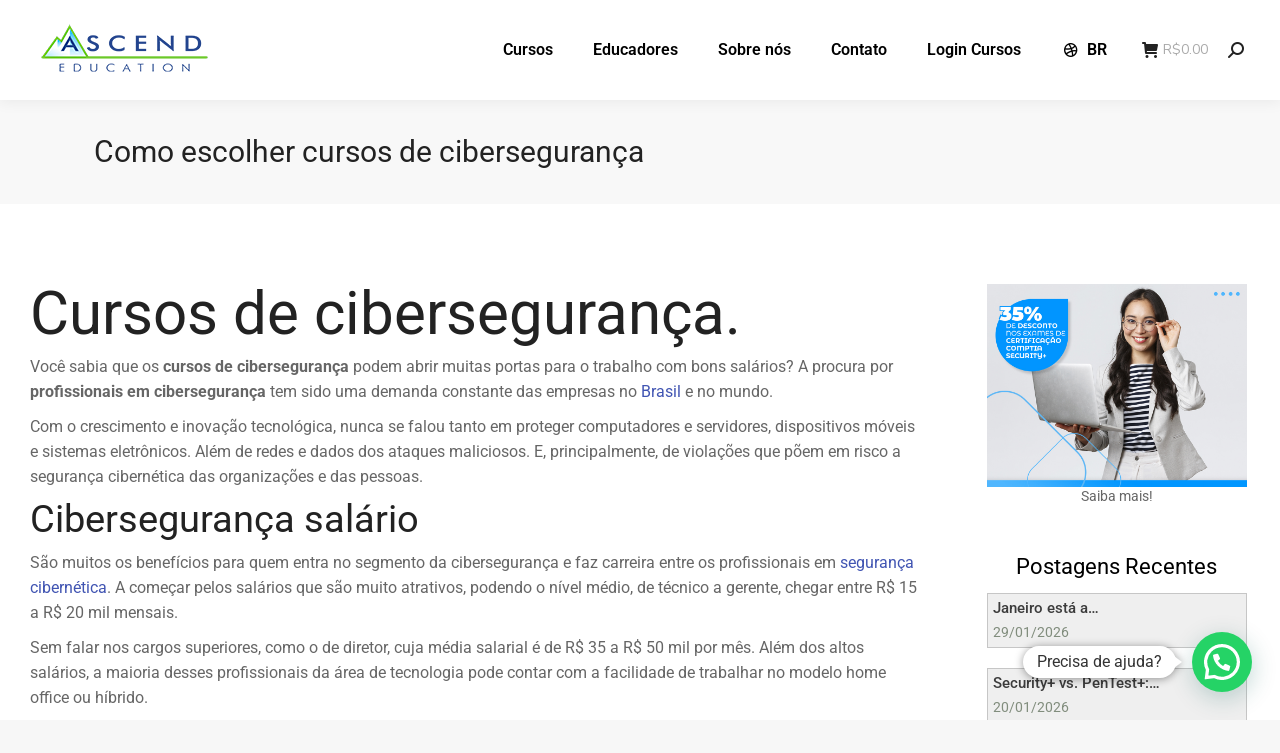

--- FILE ---
content_type: text/html; charset=UTF-8
request_url: https://ascendeducation.com/pt-br/como-escolher-cursos-de-ciberseguranca/
body_size: 41683
content:
<!DOCTYPE html>
<!--[if !(IE 6) | !(IE 7) | !(IE 8)  ]><!-->
<html lang="en-US" class="no-js">
<!--<![endif]-->
<head>
	<meta charset="UTF-8" />
		<meta name="viewport" content="width=device-width, initial-scale=1, maximum-scale=1, user-scalable=0">
			<link rel="profile" href="https://gmpg.org/xfn/11" />
	<link rel="dns-prefetch" href="//cdn.hu-manity.co" />
		<!-- Cookie Compliance -->
		<script type="text/javascript">var huOptions = {"appID":"ascendeducationcom-00dbc3a","currentLanguage":"en","blocking":false,"globalCookie":false,"isAdmin":false,"privacyConsent":true,"forms":[]};</script>
		<script type="text/javascript" src="https://cdn.hu-manity.co/hu-banner.min.js"></script><meta name='robots' content='index, follow, max-image-preview:large, max-snippet:-1, max-video-preview:-1' />

	<!-- This site is optimized with the Yoast SEO plugin v25.2 - https://yoast.com/wordpress/plugins/seo/ -->
	<title>Como escolher cursos de cibersegurança - Ascend Education</title>
	<meta name="description" content="Listamos aqui algumas opções de cursos, de nível básico, intermediário e avançado. Conheça como funciona cada curso, que pode ser online como também presencial." />
	<link rel="canonical" href="https://ascendeducation.com/pt-br/como-escolher-cursos-de-ciberseguranca/" />
	<meta property="og:locale" content="en_US" />
	<meta property="og:type" content="article" />
	<meta property="og:title" content="Como escolher cursos de cibersegurança - Ascend Education" />
	<meta property="og:description" content="Listamos aqui algumas opções de cursos, de nível básico, intermediário e avançado. Conheça como funciona cada curso, que pode ser online como também presencial." />
	<meta property="og:url" content="https://ascendeducation.com/pt-br/como-escolher-cursos-de-ciberseguranca/" />
	<meta property="og:site_name" content="Ascend Education" />
	<meta property="article:published_time" content="2022-09-21T16:41:28+00:00" />
	<meta property="article:modified_time" content="2022-09-21T16:46:14+00:00" />
	<meta property="og:image" content="https://ascendeducation.com/pt-br/wp-content/uploads/2022/09/man-ge60de6a07_1280.jpg" />
	<meta property="og:image:width" content="1280" />
	<meta property="og:image:height" content="853" />
	<meta property="og:image:type" content="image/jpeg" />
	<meta name="author" content="Conteudo Atena" />
	<meta name="twitter:card" content="summary_large_image" />
	<meta name="twitter:label1" content="Written by" />
	<meta name="twitter:data1" content="Conteudo Atena" />
	<meta name="twitter:label2" content="Est. reading time" />
	<meta name="twitter:data2" content="13 minutes" />
	<script type="application/ld+json" class="yoast-schema-graph">{"@context":"https://schema.org","@graph":[{"@type":"Article","@id":"https://ascendeducation.com/pt-br/como-escolher-cursos-de-ciberseguranca/#article","isPartOf":{"@id":"https://ascendeducation.com/pt-br/como-escolher-cursos-de-ciberseguranca/"},"author":{"name":"Conteudo Atena","@id":"https://ascendeducation.com/pt-br/#/schema/person/f4738baab725de654f1a77e1dfa0fb64"},"headline":"Como escolher cursos de cibersegurança","datePublished":"2022-09-21T16:41:28+00:00","dateModified":"2022-09-21T16:46:14+00:00","mainEntityOfPage":{"@id":"https://ascendeducation.com/pt-br/como-escolher-cursos-de-ciberseguranca/"},"wordCount":1200,"publisher":{"@id":"https://ascendeducation.com/pt-br/#organization"},"image":{"@id":"https://ascendeducation.com/pt-br/como-escolher-cursos-de-ciberseguranca/#primaryimage"},"thumbnailUrl":"https://ascendeducation.com/pt-br/wp-content/uploads/2022/09/man-ge60de6a07_1280.jpg","articleSection":["Sem categoria"],"inLanguage":"en-US"},{"@type":"WebPage","@id":"https://ascendeducation.com/pt-br/como-escolher-cursos-de-ciberseguranca/","url":"https://ascendeducation.com/pt-br/como-escolher-cursos-de-ciberseguranca/","name":"Como escolher cursos de cibersegurança - Ascend Education","isPartOf":{"@id":"https://ascendeducation.com/pt-br/#website"},"primaryImageOfPage":{"@id":"https://ascendeducation.com/pt-br/como-escolher-cursos-de-ciberseguranca/#primaryimage"},"image":{"@id":"https://ascendeducation.com/pt-br/como-escolher-cursos-de-ciberseguranca/#primaryimage"},"thumbnailUrl":"https://ascendeducation.com/pt-br/wp-content/uploads/2022/09/man-ge60de6a07_1280.jpg","datePublished":"2022-09-21T16:41:28+00:00","dateModified":"2022-09-21T16:46:14+00:00","description":"Listamos aqui algumas opções de cursos, de nível básico, intermediário e avançado. Conheça como funciona cada curso, que pode ser online como também presencial.","breadcrumb":{"@id":"https://ascendeducation.com/pt-br/como-escolher-cursos-de-ciberseguranca/#breadcrumb"},"inLanguage":"en-US","potentialAction":[{"@type":"ReadAction","target":["https://ascendeducation.com/pt-br/como-escolher-cursos-de-ciberseguranca/"]}]},{"@type":"ImageObject","inLanguage":"en-US","@id":"https://ascendeducation.com/pt-br/como-escolher-cursos-de-ciberseguranca/#primaryimage","url":"https://ascendeducation.com/pt-br/wp-content/uploads/2022/09/man-ge60de6a07_1280.jpg","contentUrl":"https://ascendeducation.com/pt-br/wp-content/uploads/2022/09/man-ge60de6a07_1280.jpg","width":1280,"height":853,"caption":"homem pesquisando cursos de cibersegurança"},{"@type":"BreadcrumbList","@id":"https://ascendeducation.com/pt-br/como-escolher-cursos-de-ciberseguranca/#breadcrumb","itemListElement":[{"@type":"ListItem","position":1,"name":"Início","item":"https://ascendeducation.com/pt-br/"},{"@type":"ListItem","position":2,"name":"Como escolher cursos de cibersegurança"}]},{"@type":"WebSite","@id":"https://ascendeducation.com/pt-br/#website","url":"https://ascendeducation.com/pt-br/","name":"Ascend Education","description":"Brasil","publisher":{"@id":"https://ascendeducation.com/pt-br/#organization"},"potentialAction":[{"@type":"SearchAction","target":{"@type":"EntryPoint","urlTemplate":"https://ascendeducation.com/pt-br/?s={search_term_string}"},"query-input":{"@type":"PropertyValueSpecification","valueRequired":true,"valueName":"search_term_string"}}],"inLanguage":"en-US"},{"@type":"Organization","@id":"https://ascendeducation.com/pt-br/#organization","name":"Ascend Education","url":"https://ascendeducation.com/pt-br/","logo":{"@type":"ImageObject","inLanguage":"en-US","@id":"https://ascendeducation.com/pt-br/#/schema/logo/image/","url":"https://www.ascendeducation.com/pt-br/wp-content/uploads/2021/09/AscendEducation-logo.png","contentUrl":"https://www.ascendeducation.com/pt-br/wp-content/uploads/2021/09/AscendEducation-logo.png","width":1377,"height":500,"caption":"Ascend Education"},"image":{"@id":"https://ascendeducation.com/pt-br/#/schema/logo/image/"}},{"@type":"Person","@id":"https://ascendeducation.com/pt-br/#/schema/person/f4738baab725de654f1a77e1dfa0fb64","name":"Conteudo Atena","image":{"@type":"ImageObject","inLanguage":"en-US","@id":"https://ascendeducation.com/pt-br/#/schema/person/image/","url":"https://secure.gravatar.com/avatar/3c5f1e91272166272e52a2c00cc770637d6e5a669257e15e4a913bab0264f5a2?s=96&d=mm&r=g","contentUrl":"https://secure.gravatar.com/avatar/3c5f1e91272166272e52a2c00cc770637d6e5a669257e15e4a913bab0264f5a2?s=96&d=mm&r=g","caption":"Conteudo Atena"},"url":"https://ascendeducation.com/pt-br/author/conteudo-atena/"}]}</script>
	<!-- / Yoast SEO plugin. -->


<link rel='dns-prefetch' href='//fonts.googleapis.com' />
<link rel="alternate" type="application/rss+xml" title="Ascend Education &raquo; Feed" href="https://ascendeducation.com/pt-br/feed/" />
<link rel="alternate" type="application/rss+xml" title="Ascend Education &raquo; Comments Feed" href="https://ascendeducation.com/pt-br/comments/feed/" />
<link rel="alternate" title="oEmbed (JSON)" type="application/json+oembed" href="https://ascendeducation.com/pt-br/wp-json/oembed/1.0/embed?url=https%3A%2F%2Fascendeducation.com%2Fpt-br%2Fcomo-escolher-cursos-de-ciberseguranca%2F" />
<link rel="alternate" title="oEmbed (XML)" type="text/xml+oembed" href="https://ascendeducation.com/pt-br/wp-json/oembed/1.0/embed?url=https%3A%2F%2Fascendeducation.com%2Fpt-br%2Fcomo-escolher-cursos-de-ciberseguranca%2F&#038;format=xml" />
		<!-- This site uses the Google Analytics by MonsterInsights plugin v9.5.3 - Using Analytics tracking - https://www.monsterinsights.com/ -->
		<!-- Note: MonsterInsights is not currently configured on this site. The site owner needs to authenticate with Google Analytics in the MonsterInsights settings panel. -->
					<!-- No tracking code set -->
				<!-- / Google Analytics by MonsterInsights -->
		<style id='wp-img-auto-sizes-contain-inline-css'>
img:is([sizes=auto i],[sizes^="auto," i]){contain-intrinsic-size:3000px 1500px}
/*# sourceURL=wp-img-auto-sizes-contain-inline-css */
</style>
<style id='wp-emoji-styles-inline-css'>

	img.wp-smiley, img.emoji {
		display: inline !important;
		border: none !important;
		box-shadow: none !important;
		height: 1em !important;
		width: 1em !important;
		margin: 0 0.07em !important;
		vertical-align: -0.1em !important;
		background: none !important;
		padding: 0 !important;
	}
/*# sourceURL=wp-emoji-styles-inline-css */
</style>
<style id='classic-theme-styles-inline-css'>
/*! This file is auto-generated */
.wp-block-button__link{color:#fff;background-color:#32373c;border-radius:9999px;box-shadow:none;text-decoration:none;padding:calc(.667em + 2px) calc(1.333em + 2px);font-size:1.125em}.wp-block-file__button{background:#32373c;color:#fff;text-decoration:none}
/*# sourceURL=/wp-includes/css/classic-themes.min.css */
</style>
<link rel='stylesheet' id='dashicons-css' href='https://ascendeducation.com/pt-br/wp-includes/css/dashicons.min.css?ver=6.9' media='all' />
<link rel='stylesheet' id='edwiserbridge_font_awesome-css' href='https://ascendeducation.com/pt-br/wp-content/plugins/edwiser-bridge/public/assets/css/font-awesome-4.4.0/css/font-awesome.min.css?ver=2.2.0' media='all' />
<link rel='stylesheet' id='edwiserbridge-css' href='https://ascendeducation.com/pt-br/wp-content/plugins/edwiser-bridge/public/assets/css/eb-public.css?ver=2.2.0' media='all' />
<link rel='stylesheet' id='wdmdatatablecss-css' href='https://ascendeducation.com/pt-br/wp-content/plugins/edwiser-bridge/public/assets/css/datatable.css?ver=2.2.0' media='all' />
<link rel='stylesheet' id='eb-public-jquery-ui-css-css' href='https://ascendeducation.com/pt-br/wp-content/plugins/edwiser-bridge/admin/assets/css/jquery-ui.css?ver=2.2.0' media='all' />
<link rel='stylesheet' id='woocommerce_integration-css' href='https://ascendeducation.com/pt-br/wp-content/plugins/woocommerce-integration/public/css/bridge-woocommerce-public.css?ver=2.1.9' media='all' />
<style id='woocommerce-inline-inline-css'>
.woocommerce form .form-row .required { visibility: visible; }
/*# sourceURL=woocommerce-inline-inline-css */
</style>
<link rel='stylesheet' id='brands-styles-css' href='https://ascendeducation.com/pt-br/wp-content/plugins/woocommerce/assets/css/brands.css?ver=10.3.3' media='all' />
<link rel='stylesheet' id='the7-font-css' href='https://ascendeducation.com/pt-br/wp-content/themes/dt-the7/fonts/icomoon-the7-font/icomoon-the7-font.min.css?ver=12.5.1' media='all' />
<link rel='stylesheet' id='elementor-frontend-css' href='https://ascendeducation.com/pt-br/wp-content/plugins/elementor/assets/css/frontend.min.css?ver=3.29.1' media='all' />
<style id='elementor-frontend-inline-css'>
.elementor-kit-7{--e-global-color-primary:#000000;--e-global-color-secondary:#000000;--e-global-color-text:#000000;--e-global-color-accent:#000000;--e-global-color-e88bd84:#0000002B;--e-global-color-ad6104b:#00000080;--e-global-color-119e04d:#FFFFFFAD;--e-global-typography-477a816-font-size:21px;--e-global-typography-477a816-line-height:1.5em;--e-global-typography-075e364-font-family:"Roboto";--e-global-typography-075e364-font-weight:normal;--e-global-typography-075e364-font-style:normal;--e-global-typography-075e364-line-height:0.1em;--e-global-typography-8c6d0cc-font-weight:normal;--e-global-typography-8c6d0cc-font-style:normal;--e-global-typography-8c6d0cc-line-height:0.1em;}.elementor-kit-7 e-page-transition{background-color:#FFBC7D;}.elementor-section.elementor-section-boxed > .elementor-container{max-width:1300px;}.e-con{--container-max-width:1300px;}.elementor-widget:not(:last-child){--kit-widget-spacing:0px;}.elementor-element{--widgets-spacing:0px 0px;--widgets-spacing-row:0px;--widgets-spacing-column:0px;}{}h1.entry-title{display:var(--page-title-display);}@media(max-width:1024px){.elementor-section.elementor-section-boxed > .elementor-container{max-width:1024px;}.e-con{--container-max-width:1024px;}}@media(max-width:767px){.elementor-kit-7{--e-global-typography-477a816-font-size:16px;}.elementor-section.elementor-section-boxed > .elementor-container{max-width:767px;}.e-con{--container-max-width:767px;}}
.elementor-9626 .elementor-element.elementor-element-54e36a7 > .elementor-container{max-width:1300px;}.elementor-9626 .elementor-element.elementor-element-bd09146{--spacer-size:50px;}.elementor-9626 .elementor-element.elementor-element-d7b9491{--spacer-size:25px;}.elementor-9626 .elementor-element.elementor-element-8ed3127 span.post-navigation__prev--label, .elementor-9626 .elementor-element.elementor-element-8ed3127 span.post-navigation__next--label{font-size:20px;}.elementor-9626 .elementor-element.elementor-element-8ed3127 span.post-navigation__prev--title, .elementor-9626 .elementor-element.elementor-element-8ed3127 span.post-navigation__next--title{font-size:15px;}.elementor-9626 .elementor-element.elementor-element-2625eec{--spacer-size:50px;}.elementor-9626 .elementor-element.elementor-element-82eb7dc{--spacer-size:50px;}.elementor-9626 .elementor-element.elementor-element-fa05640{text-align:center;}.elementor-9626 .elementor-element.elementor-element-fa05640 .elementor-heading-title{font-size:22px;font-weight:400;color:#000000;}.elementor-9626 .elementor-element.elementor-element-3dde0fa{--spacer-size:15px;}.elementor-9626 .elementor-element.elementor-element-e3228b9 .dt-css-grid{grid-template-columns:repeat(1,1fr);grid-column-gap:40px;grid-row-gap:20px;--grid-row-gap:20px;}.elementor-9626 .elementor-element.elementor-element-e3228b9{--wide-desktop-columns:1;--the7-img-object-fit:var(--object-fit);--the7-img-width:var(--ratio-img-width);--the7-img-height:var(--ratio-img-height);--the7-img-max-height:var(--max-height);--the7-img-max-width:var(--max-width);--box-width:var(--image-size, var(--ratio-img-width));--the7-img-ratio:var(--aspect-ratio, var(--ratio));--object-fit:cover;--ratio-img-width:100%;--svg-width:100%;--height:100%;--max-height:100%;--max-width:100%;--aspect-ratio:1;--meta-color:#818D7D;}.elementor-9626 .elementor-element.elementor-element-e3228b9 [class*="the7-simple-widget-"]{--content-wrapper-flex-flow:row nowrap;--thumb-margin:0 var(--image-spacing) 0 0;--thumb-order:0;--content-width:calc(100% - var(--image-size) - var(--image-spacing));--image-size:55px;--image-ratio:55px;}.elementor-9626 .elementor-element.elementor-element-e3228b9 .the7-simple-post-thumb, .elementor-9626 .elementor-element.elementor-element-e3228b9 .post-entry-content{align-self:flex-start;}.elementor-9626 .elementor-element.elementor-element-e3228b9 .post-entry-content{align-items:flex-start;text-align:left;}.elementor-9626 .elementor-element.elementor-element-e3228b9 .post.wrapper{border-style:solid;border-width:1px 1px 1px 1px;padding:5px 5px 5px 5px;background:#EFEFEF;border-color:#C6C6C6;}.elementor-9626 .elementor-element.elementor-element-e3228b9 .owl-carousel{--box-padding-top:5px;}.elementor-9626 .elementor-element.elementor-element-e3228b9 .the7-simple-post-thumb{width:var(--image-size);}.elementor-9626 .elementor-element.elementor-element-e3228b9 .heading{font-size:15px;font-weight:500;}.elementor-9626 .elementor-element.elementor-element-e3228b9 .post-title{color:#3C3C3C;}.elementor-9626 .elementor-element.elementor-element-e3228b9 .entry-meta .meta-item:not(:first-child):before{content:"•";}.elementor-9626 .elementor-element.elementor-element-e3228b9 .the7-simple-widget-posts .entry-meta{font-weight:400;}.elementor-9626 .elementor-element.elementor-element-e3228b9 .entry-meta .meta-item, .elementor-9626 .elementor-element.elementor-element-e3228b9 .entry-meta .meta-item *{color:#818D7D;}.elementor-9626 .elementor-element.elementor-element-e3228b9 .paginator{justify-content:center;}.elementor-9626 .elementor-element.elementor-element-9027e31{--spacer-size:50px;}.elementor-9626 .elementor-element.elementor-element-57ae22f{text-align:center;}.elementor-9626 .elementor-element.elementor-element-57ae22f .elementor-heading-title{font-size:22px;font-weight:500;color:#000000;}.elementor-9626 .elementor-element.elementor-element-4703300{--spacer-size:15px;}.elementor-9626 .elementor-element.elementor-element-f02008d{--grid-template-columns:repeat(0, auto);text-align:center;--icon-size:20px;--grid-column-gap:5px;--grid-row-gap:0px;}.elementor-9626 .elementor-element.elementor-element-f02008d .elementor-social-icon{background-color:#176BF0;}.elementor-9626 .elementor-element.elementor-element-d1195e6:not(.elementor-motion-effects-element-type-background), .elementor-9626 .elementor-element.elementor-element-d1195e6 > .elementor-motion-effects-container > .elementor-motion-effects-layer{background-color:#4054B2;background-image:url("https://ascendeducation.com/pt-br/wp-content/uploads/2021/09/11E20A0779.jpg");background-repeat:no-repeat;background-size:cover;}.elementor-9626 .elementor-element.elementor-element-d1195e6 > .elementor-background-overlay{background-color:#32468B;opacity:0.5;transition:background 0.3s, border-radius 0.3s, opacity 0.3s;}.elementor-9626 .elementor-element.elementor-element-d1195e6 > .elementor-container{max-width:1300px;}.elementor-9626 .elementor-element.elementor-element-d1195e6{transition:background 0.3s, border 0.3s, border-radius 0.3s, box-shadow 0.3s;}.elementor-9626 .elementor-element.elementor-element-ddb9fb6{--spacer-size:25px;}.elementor-9626 .elementor-element.elementor-element-ded386a .elementor-heading-title{font-size:35px;font-weight:500;color:#FFFFFF;}.elementor-9626 .elementor-element.elementor-element-eece9f6{--divider-border-style:solid;--divider-color:#FFFFFF;--divider-border-width:3px;}.elementor-9626 .elementor-element.elementor-element-eece9f6 .elementor-divider-separator{width:30%;}.elementor-9626 .elementor-element.elementor-element-eece9f6 .elementor-divider{padding-block-start:15px;padding-block-end:15px;}.elementor-9626 .elementor-element.elementor-element-4e966a0 .elementor-heading-title{font-size:25px;font-weight:400;color:#FFFFFF;}.elementor-9626 .elementor-element.elementor-element-8b121e6{--spacer-size:50px;}.elementor-9626 .elementor-element.elementor-element-f73b65e .dt-css-grid{grid-column-gap:10px;grid-row-gap:10px;--grid-row-gap:10px;}.elementor-9626 .elementor-element.elementor-element-f73b65e .dt-isotope .wf-cell{padding-right:calc(10px/2) !important;padding-left:calc(10px/2) !important;padding-top:calc(10px/2) !important;padding-bottom:calc(10px/2) !important;}.elementor-9626 .elementor-element.elementor-element-f73b65e .dt-isotope{margin-right:calc(-1*10px/2) !important;margin-left:calc(-1*10px/2) !important;margin-top:calc(-1*10px/2) !important;margin-bottom:calc(-1*10px/2) !important;}.elementor-9626 .elementor-element.elementor-element-f73b65e .filter{--display-by:none;--display-sort:none;justify-content:center;}.elementor-9626 .elementor-element.elementor-element-f73b65e{--the7-img-object-fit:var(--object-fit);--the7-img-width:var(--ratio-img-width);--the7-img-height:var(--ratio-img-height);--the7-img-max-height:var(--max-height);--the7-img-max-width:var(--max-width);--box-width:var(--image-size, var(--ratio-img-width));--the7-img-ratio:var(--aspect-ratio, var(--ratio));}.elementor-9626 .elementor-element.elementor-element-f73b65e .description-under-image .post-entry-content{align-self:flex-start;}.elementor-9626 .elementor-element.elementor-element-f73b65e .description-on-hover .post-entry-content .post-entry-body{align-self:flex-start;}.elementor-9626 .elementor-element.elementor-element-f73b65e .post-entry-content{text-align:left;}.elementor-9626 .elementor-element.elementor-element-f73b65e .classic-layout-list .post-thumbnail-wrap{text-align:left;}.elementor-9626 .elementor-element.elementor-element-f73b65e .entry-meta .meta-item:not(:first-child):before{content:"•";}.elementor-9626 .elementor-element.elementor-element-f73b65e .filter .filter-categories{justify-content:center;}.elementor-9626 .elementor-element.elementor-element-f73b65e .filter .filter-extras{justify-content:center;}.elementor-9626 .elementor-element.elementor-element-f73b65e .paginator{justify-content:center;}.elementor-9626 .elementor-element.elementor-element-12084e8{--spacer-size:25px;}@media(min-width:768px){.elementor-9626 .elementor-element.elementor-element-97be81d{width:74.733%;}.elementor-9626 .elementor-element.elementor-element-55cda1a{width:25%;}.elementor-9626 .elementor-element.elementor-element-d686c52{width:100%;}}@media(max-width:1024px){.elementor-9626 .elementor-element.elementor-element-e3228b9 .dt-css-grid{grid-template-columns:repeat(1,1fr);}.elementor-9626 .elementor-element.elementor-element-e3228b9{--wide-desktop-columns:1;}.elementor-9626 .elementor-element.elementor-element-f73b65e .filter{--display-by:none;--display-sort:none;}}@media(max-width:767px){.elementor-9626 .elementor-element.elementor-element-e3228b9 .dt-css-grid{grid-template-columns:repeat(1,1fr);}.elementor-9626 .elementor-element.elementor-element-e3228b9{--wide-desktop-columns:1;}.elementor-9626 .elementor-element.elementor-element-f73b65e .filter{--display-by:none;--display-sort:none;}}@media screen and (min-width: 1301px) {  .the7-elements-simple-posts-e3228b9 .dt-css-grid {    grid-template-columns: repeat(var(--wide-desktop-columns),minmax(0,1fr)) ! important;  }  .the7-elements-simple-posts-e3228b9 .wf-cell:nth-child(-n + 1):before,  .the7-elements-simple-posts-e3228b9 .wd-hide-divider:before {    display: none;  }}@media screen and (min-width: 1026px) {  .the7-elements-simple-posts-e3228b9 .wf-cell:nth-child(-n + 1):before,  .d-hide-divider:before {    display: none;  }}@media screen and (min-width: 768px) and (max-width: 1024px) {  .the7-elements-simple-posts-e3228b9 .wf-cell:nth-child(-n + 1):before,  .t-hide-divider:before {    display: none;  }}@media screen and (max-width: 1024px) {  .img-align-tablet-right .the7-elements-simple-posts-e3228b9.the7-simple-widget-posts .the7-simple-post-thumb {    order: 2;  }  .img-align-tablet-left .the7-elements-simple-posts-e3228b9.the7-simple-widget-posts .the7-simple-post-thumb {    order: 0;  }  .img-align-tablet-top .the7-elements-simple-posts-e3228b9.the7-simple-widget-posts .the7-simple-post-thumb {    order: 0;    margin: 0 0 var(--image-spacing) 0;  }  .img-align-tablet-top .the7-elements-simple-posts-e3228b9 .wrapper.post {    flex-wrap: wrap;  }  .image-vertical-align-tablet-start.img-align-tablet-top .the7-elements-simple-posts-e3228b9 .wrapper.post {    justify-content: flex-start;  }  .image-vertical-align-tablet-center.img-align-tablet-top .the7-elements-simple-posts-e3228b9 .wrapper.post {    justify-content: center;  }  .image-vertical-align-tablet-end.img-align-tablet-top .the7-elements-simple-posts-e3228b9 .wrapper.post {    justify-content: flex-end;  }  .img-align-tablet-left .the7-elements-simple-posts-e3228b9 .wrapper.post,  .img-align-tablet-right .the7-elements-simple-posts-e3228b9 .wrapper.post {    flex-wrap: inherit;  }  .img-align-tablet-left .the7-elements-simple-posts-e3228b9,  .img-align-tablet-right .the7-elements-simple-posts-e3228b9 {    flex-wrap: unset;  }  .icon-box-vertical-align-tablet-center .the7-elements-simple-posts-e3228b9 .wf-cell .post-entry-content {    justify-content: center;  }  .icon-box-vertical-align-tablet-bottom .the7-elements-simple-posts-e3228b9 .wf-cell .post-entry-content {    justify-content: flex-end;  }}@media screen and (max-width: 767px) {  .the7-elements-simple-posts-e3228b9 .wf-cell:nth-child(-n + 1):before,  .m-hide-divider:before {    display: none;  }  .img-align-mobile-right .the7-elements-simple-posts-e3228b9.the7-simple-widget-posts .the7-simple-post-thumb {    order: 2;  }  .img-align-mobile-left .the7-elements-simple-posts-e3228b9.the7-simple-widget-posts .the7-simple-post-thumb {    order: 0;  }  .img-align-mobile-top .the7-elements-simple-posts-e3228b9.the7-simple-widget-posts .the7-simple-post-thumb {    order: 0;    margin: 0 0 var(--image-spacing) 0;  }  .img-align-mobile-top .the7-elements-simple-posts-e3228b9 .wrapper.post {    flex-wrap: wrap;  }  .image-vertical-align-mobile-start.img-align-mobile-top .the7-elements-simple-posts-e3228b9 .wrapper.post {    justify-content: flex-start;  }  .image-vertical-align-mobile-center.img-align-mobile-top .the7-elements-simple-posts-e3228b9 .wrapper.post {    justify-content: center;  }  .image-vertical-align-mobile-end.img-align-mobile-top .the7-elements-simple-posts-e3228b9 .wrapper.post {    justify-content: flex-end;  }  .img-align-mobile-left .the7-elements-simple-posts-e3228b9 .wrapper.post,  .img-align-mobile-right .the7-elements-simple-posts-e3228b9 .wrapper.post {    flex-wrap: inherit;  }  .img-align-mobile-left .the7-elements-simple-posts-e3228b9,  .img-align-mobile-right .the7-elements-simple-posts-e3228b9 {    flex-wrap: unset;  }  .icon-box-vertical-align-mobile-center .the7-elements-simple-posts-e3228b9 .wf-cell .post-entry-content {    justify-content: center;  }  .icon-box-vertical-align-mobile-bottom .the7-elements-simple-posts-e3228b9 .wf-cell .post-entry-content {    justify-content: flex-end;  }}
.the7_elements-f73b65e.portfolio-shortcode .post-details i {  margin: 0px;}.the7_elements-f73b65e.portfolio-shortcode .show-filter-categories  .filter-categories {  display: flex;}.the7_elements-f73b65e.portfolio-shortcode .hide-filter-categories  .filter-categories {  display: none;}#main .the7_elements-f73b65e.portfolio-shortcode .filter-extras {  display: block;}#main .the7_elements-f73b65e.portfolio-shortcode .filter-extras .filter-by {  display: var(--display-by);}#main .the7_elements-f73b65e.portfolio-shortcode .filter-extras .filter-sorting {  display: var(--display-sort);}@media screen and (max-width: 1024px) {  #main .the7_elements-f73b65e.portfolio-shortcode  .filter-categories {    display: flex;    display: none;  }  .the7_elements-f73b65e.portfolio-shortcode .show-filter-categories-tablet .filter-categories {    display: flex;  }  .the7_elements-f73b65e.portfolio-shortcode .hide-filter-categories-tablet  .filter-categories {    display: none;  }  #main .the7_elements-f73b65e.portfolio-shortcode .filter-extras {    display: block;  }}@media screen and (max-width: 767px) {  #main .the7_elements-f73b65e.portfolio-shortcode  .filter-categories {    display: flex;    display: none;  }  .the7_elements-f73b65e.portfolio-shortcode .show-filter-categories-mobile .filter-categories {    display: flex;  }  .the7_elements-f73b65e.portfolio-shortcode .hide-filter-categories-mobile  .filter-categories {    display: none;  }  #main .the7_elements-f73b65e.portfolio-shortcode .filter-extras {    display: block;  }}.the7_elements-f73b65e.portfolio-shortcode.content-bg-on.classic-layout-list article {  box-shadow: none;}.the7_elements-f73b65e.portfolio-shortcode.description-on-hover article {  overflow: hidden;}.the7_elements-f73b65e.portfolio-shortcode article {  transition: background 0.3s, border 0.3s, border-radius 0.3s, box-shadow 0.3s;}.the7_elements-f73b65e.portfolio-shortcode article .post-entry-content {  transition: background 0.3s, border 0.3s, border-radius 0.3s, box-shadow 0.3s;}.the7_elements-f73b65e.portfolio-shortcode:not(.mode-masonry) article:first-of-type,.the7_elements-f73b65e.portfolio-shortcode:not(.mode-masonry) article.visible.first {  margin-top: 0;}.the7_elements-f73b65e.portfolio-shortcode.content-bg-on.classic-layout-list article {  box-shadow: none;}.the7_elements-f73b65e.portfolio-shortcode.hover-scale article.post:after {  background-color: var(--content-bg-color);  box-shadow: none;}.the7_elements-f73b65e.portfolio-shortcode.content-bg-on.description-under-image article .post-entry-content {  background-color: var(--content-bg-color);  box-shadow: none;}
.elementor-937 .elementor-element.elementor-element-6f5a32ba{padding:3% 0% 1% 0%;}.elementor-bc-flex-widget .elementor-937 .elementor-element.elementor-element-115b6356.elementor-column .elementor-widget-wrap{align-items:center;}.elementor-937 .elementor-element.elementor-element-115b6356.elementor-column.elementor-element[data-element_type="column"] > .elementor-widget-wrap.elementor-element-populated{align-content:center;align-items:center;}.elementor-937 .elementor-element.elementor-element-115b6356 > .elementor-element-populated{margin:10px 10px 10px 10px;--e-column-margin-right:10px;--e-column-margin-left:10px;}.elementor-937 .elementor-element.elementor-element-c344373 .elementor-button{background-color:transparent;background-image:linear-gradient(90deg, #0170B9 30%, #25E7F2 100%);border-style:solid;border-width:2px 2px 2px 2px;border-color:#FFFFFF;border-radius:20px 20px 20px 20px;}.elementor-937 .elementor-element.elementor-element-c344373 .elementor-button:hover, .elementor-937 .elementor-element.elementor-element-c344373 .elementor-button:focus{background-color:#8DC63F;background-image:none;}.elementor-bc-flex-widget .elementor-937 .elementor-element.elementor-element-aebab46.elementor-column .elementor-widget-wrap{align-items:center;}.elementor-937 .elementor-element.elementor-element-aebab46.elementor-column.elementor-element[data-element_type="column"] > .elementor-widget-wrap.elementor-element-populated{align-content:center;align-items:center;}.elementor-937 .elementor-element.elementor-element-aebab46 > .elementor-element-populated{margin:10px 10px 10px 10px;--e-column-margin-right:10px;--e-column-margin-left:10px;}.elementor-937 .elementor-element.elementor-element-9f688f0 .elementor-heading-title{font-family:"Roboto", Sans-serif;font-size:17px;text-transform:uppercase;color:#5A5A5A;}.elementor-937 .elementor-element.elementor-element-0b7c70c{--divider-border-style:solid;--divider-color:#8DC63F;--divider-border-width:2px;}.elementor-937 .elementor-element.elementor-element-0b7c70c .elementor-divider-separator{width:30%;}.elementor-937 .elementor-element.elementor-element-0b7c70c .elementor-divider{padding-block-start:15px;padding-block-end:15px;}.elementor-937 .elementor-element.elementor-element-76e556f .elementor-icon-list-icon i{color:#0170B9;transition:color 0.3s;}.elementor-937 .elementor-element.elementor-element-76e556f .elementor-icon-list-icon svg{fill:#0170B9;transition:fill 0.3s;}.elementor-937 .elementor-element.elementor-element-76e556f{--e-icon-list-icon-size:17px;--icon-vertical-offset:0px;}.elementor-937 .elementor-element.elementor-element-76e556f .elementor-icon-list-icon{padding-right:10px;}.elementor-937 .elementor-element.elementor-element-76e556f .elementor-icon-list-item > .elementor-icon-list-text, .elementor-937 .elementor-element.elementor-element-76e556f .elementor-icon-list-item > a{font-family:"Roboto", Sans-serif;font-size:14px;}.elementor-937 .elementor-element.elementor-element-76e556f .elementor-icon-list-text{color:#2A2A2A;transition:color 0.3s;}.elementor-bc-flex-widget .elementor-937 .elementor-element.elementor-element-1a21aea.elementor-column .elementor-widget-wrap{align-items:center;}.elementor-937 .elementor-element.elementor-element-1a21aea.elementor-column.elementor-element[data-element_type="column"] > .elementor-widget-wrap.elementor-element-populated{align-content:center;align-items:center;}.elementor-937 .elementor-element.elementor-element-1a21aea > .elementor-element-populated{margin:10px 10px 10px 10px;--e-column-margin-right:10px;--e-column-margin-left:10px;}.elementor-937 .elementor-element.elementor-element-8e03884 .elementor-heading-title{font-family:"Roboto", Sans-serif;font-size:17px;text-transform:uppercase;color:#5A5A5A;}.elementor-937 .elementor-element.elementor-element-42eaafd{--divider-border-style:solid;--divider-color:#8DC63F;--divider-border-width:2px;}.elementor-937 .elementor-element.elementor-element-42eaafd .elementor-divider-separator{width:30%;}.elementor-937 .elementor-element.elementor-element-42eaafd .elementor-divider{padding-block-start:15px;padding-block-end:15px;}.elementor-937 .elementor-element.elementor-element-b290d40 .elementor-field-group{padding-right:calc( 10px/2 );padding-left:calc( 10px/2 );margin-bottom:10px;}.elementor-937 .elementor-element.elementor-element-b290d40 .elementor-form-fields-wrapper{margin-left:calc( -10px/2 );margin-right:calc( -10px/2 );margin-bottom:-10px;}.elementor-937 .elementor-element.elementor-element-b290d40 .elementor-field-group.recaptcha_v3-bottomleft, .elementor-937 .elementor-element.elementor-element-b290d40 .elementor-field-group.recaptcha_v3-bottomright{margin-bottom:0;}body.rtl .elementor-937 .elementor-element.elementor-element-b290d40 .elementor-labels-inline .elementor-field-group > label{padding-left:0px;}body:not(.rtl) .elementor-937 .elementor-element.elementor-element-b290d40 .elementor-labels-inline .elementor-field-group > label{padding-right:0px;}body .elementor-937 .elementor-element.elementor-element-b290d40 .elementor-labels-above .elementor-field-group > label{padding-bottom:0px;}.elementor-937 .elementor-element.elementor-element-b290d40 .elementor-field-type-html{padding-bottom:0px;}.elementor-937 .elementor-element.elementor-element-b290d40 .elementor-field-group .elementor-field:not(.elementor-select-wrapper){background-color:#ffffff;border-radius:50px 50px 50px 50px;}.elementor-937 .elementor-element.elementor-element-b290d40 .elementor-field-group .elementor-select-wrapper select{background-color:#ffffff;border-radius:50px 50px 50px 50px;}.elementor-937 .elementor-element.elementor-element-b290d40 .elementor-button{border-style:solid;border-width:2px 2px 2px 2px;border-radius:20px 20px 20px 20px;}.elementor-937 .elementor-element.elementor-element-b290d40 .e-form__buttons__wrapper__button-next{color:#ffffff;}.elementor-937 .elementor-element.elementor-element-b290d40 .elementor-button[type="submit"]{color:#ffffff;}.elementor-937 .elementor-element.elementor-element-b290d40 .elementor-button[type="submit"] svg *{fill:#ffffff;}.elementor-937 .elementor-element.elementor-element-b290d40 .e-form__buttons__wrapper__button-previous{color:#ffffff;border-color:#FFFFFF;}.elementor-937 .elementor-element.elementor-element-b290d40 .e-form__buttons__wrapper__button-next:hover{background-color:#8DC63F;background-image:none;color:#ffffff;border-color:#FFFFFF;}.elementor-937 .elementor-element.elementor-element-b290d40 .elementor-button[type="submit"]:hover{background-color:#8DC63F;background-image:none;color:#ffffff;border-color:#FFFFFF;}.elementor-937 .elementor-element.elementor-element-b290d40 .elementor-button[type="submit"]:hover svg *{fill:#ffffff;}.elementor-937 .elementor-element.elementor-element-b290d40 .e-form__buttons__wrapper__button-previous:hover{color:#ffffff;border-color:#FFFFFF;}.elementor-937 .elementor-element.elementor-element-b290d40{--e-form-steps-indicators-spacing:20px;--e-form-steps-indicator-padding:30px;--e-form-steps-indicator-inactive-secondary-color:#ffffff;--e-form-steps-indicator-active-secondary-color:#ffffff;--e-form-steps-indicator-completed-secondary-color:#ffffff;--e-form-steps-divider-width:1px;--e-form-steps-divider-gap:10px;}.elementor-937 .elementor-element.elementor-element-fd172e8{--divider-border-style:solid;--divider-color:#757575;--divider-border-width:1.5px;}.elementor-937 .elementor-element.elementor-element-fd172e8 .elementor-divider-separator{width:100%;}.elementor-937 .elementor-element.elementor-element-fd172e8 .elementor-divider{padding-block-start:15px;padding-block-end:15px;}.elementor-937 .elementor-element.elementor-element-125ffc2 > .elementor-container{max-width:1030px;}.elementor-937 .elementor-element.elementor-element-125ffc2{padding:0px 0px 0px 0px;}.elementor-937 .elementor-element.elementor-element-d5578ea{text-align:left;}.elementor-937 .elementor-element.elementor-element-d5578ea .elementor-heading-title{font-family:"Roboto", Sans-serif;font-size:17px;text-transform:uppercase;color:#0170B9;}.elementor-937 .elementor-element.elementor-element-d6de2ee{--divider-border-style:solid;--divider-color:#8DC63F;--divider-border-width:2px;}.elementor-937 .elementor-element.elementor-element-d6de2ee .elementor-divider-separator{width:25%;margin:0 auto;margin-left:0;}.elementor-937 .elementor-element.elementor-element-d6de2ee .elementor-divider{text-align:left;padding-block-start:10px;padding-block-end:10px;}.elementor-937 .elementor-element.elementor-element-9306694{padding:15px 0px 0px 0px;}.elementor-937 .elementor-element.elementor-element-818efec{text-align:left;}.elementor-937 .elementor-element.elementor-element-818efec .elementor-heading-title{font-family:"Roboto", Sans-serif;font-size:17px;text-transform:uppercase;color:#0170B9;}.elementor-937 .elementor-element.elementor-element-f5dd28f{--divider-border-style:solid;--divider-color:#8DC63F;--divider-border-width:2px;}.elementor-937 .elementor-element.elementor-element-f5dd28f .elementor-divider-separator{width:25%;margin:0 auto;margin-left:0;}.elementor-937 .elementor-element.elementor-element-f5dd28f .elementor-divider{text-align:left;padding-block-start:10px;padding-block-end:10px;}.elementor-937 .elementor-element.elementor-element-a8fbacd{padding:15px 0px 0px 0px;}.elementor-937 .elementor-element.elementor-element-13b7c6a{text-align:left;}.elementor-937 .elementor-element.elementor-element-13b7c6a .elementor-heading-title{font-family:"Roboto", Sans-serif;font-size:17px;text-transform:uppercase;color:#0170B9;}.elementor-937 .elementor-element.elementor-element-b8a4938{--divider-border-style:solid;--divider-color:#8DC63F;--divider-border-width:2px;}.elementor-937 .elementor-element.elementor-element-b8a4938 .elementor-divider-separator{width:25%;margin:0 auto;margin-left:0;}.elementor-937 .elementor-element.elementor-element-b8a4938 .elementor-divider{text-align:left;padding-block-start:10px;padding-block-end:10px;}.elementor-937 .elementor-element.elementor-element-f711976{padding:15px 0px 0px 0px;}.elementor-937 .elementor-element.elementor-element-438d683{text-align:left;}.elementor-937 .elementor-element.elementor-element-438d683 .elementor-heading-title{font-family:"Roboto", Sans-serif;font-size:17px;text-transform:uppercase;color:#0170B9;}.elementor-937 .elementor-element.elementor-element-e29c726{--divider-border-style:solid;--divider-color:#8DC63F;--divider-border-width:2px;}.elementor-937 .elementor-element.elementor-element-e29c726 .elementor-divider-separator{width:25%;margin:0 auto;margin-left:0;}.elementor-937 .elementor-element.elementor-element-e29c726 .elementor-divider{text-align:left;padding-block-start:10px;padding-block-end:10px;}.elementor-937 .elementor-element.elementor-element-81a1a52{padding:15px 0px 0px 0px;}.elementor-937 .elementor-element.elementor-element-c47aeb0:not(.elementor-motion-effects-element-type-background), .elementor-937 .elementor-element.elementor-element-c47aeb0 > .elementor-motion-effects-container > .elementor-motion-effects-layer{background-color:#0170B9;}.elementor-937 .elementor-element.elementor-element-c47aeb0 > .elementor-container{max-width:1140px;}.elementor-937 .elementor-element.elementor-element-c47aeb0{transition:background 0.3s, border 0.3s, border-radius 0.3s, box-shadow 0.3s;}.elementor-937 .elementor-element.elementor-element-c47aeb0 > .elementor-background-overlay{transition:background 0.3s, border-radius 0.3s, opacity 0.3s;}.elementor-937 .elementor-element.elementor-element-2a5c289{font-size:13px;}.elementor-937 .elementor-element.elementor-element-fb75983{--grid-template-columns:repeat(0, auto);text-align:center;--icon-size:12px;--grid-column-gap:5px;--grid-row-gap:0px;}.elementor-937 .elementor-element.elementor-element-fb75983 .elementor-social-icon{background-color:#FFFFFF;}.elementor-937 .elementor-element.elementor-element-fb75983 .elementor-social-icon i{color:#00B014;}.elementor-937 .elementor-element.elementor-element-fb75983 .elementor-social-icon svg{fill:#00B014;}.elementor-theme-builder-content-area{height:400px;}.elementor-location-header:before, .elementor-location-footer:before{content:"";display:table;clear:both;}@media(max-width:767px){.elementor-937 .elementor-element.elementor-element-6f5a32ba{padding:0px 0px 0px 0px;}.elementor-937 .elementor-element.elementor-element-aebab46 > .elementor-element-populated{padding:20px 0px 0px 0px;}.elementor-937 .elementor-element.elementor-element-1a21aea > .elementor-element-populated{padding:20px 0px 0px 0px;}.elementor-937 .elementor-element.elementor-element-2a5c289{text-align:center;}}
/*# sourceURL=elementor-frontend-inline-css */
</style>
<link rel='stylesheet' id='widget-image-css' href='https://ascendeducation.com/pt-br/wp-content/plugins/elementor/assets/css/widget-image.min.css?ver=3.29.1' media='all' />
<link rel='stylesheet' id='widget-heading-css' href='https://ascendeducation.com/pt-br/wp-content/plugins/elementor/assets/css/widget-heading.min.css?ver=3.29.1' media='all' />
<link rel='stylesheet' id='widget-divider-css' href='https://ascendeducation.com/pt-br/wp-content/plugins/elementor/assets/css/widget-divider.min.css?ver=3.29.1' media='all' />
<link rel='stylesheet' id='widget-icon-list-css' href='https://ascendeducation.com/pt-br/wp-content/plugins/elementor/assets/css/widget-icon-list.min.css?ver=3.29.1' media='all' />
<link rel='stylesheet' id='widget-form-css' href='https://ascendeducation.com/pt-br/wp-content/plugins/pro-elements/assets/css/widget-form.min.css?ver=3.29.0' media='all' />
<link rel='stylesheet' id='widget-social-icons-css' href='https://ascendeducation.com/pt-br/wp-content/plugins/elementor/assets/css/widget-social-icons.min.css?ver=3.29.1' media='all' />
<link rel='stylesheet' id='e-apple-webkit-css' href='https://ascendeducation.com/pt-br/wp-content/plugins/elementor/assets/css/conditionals/apple-webkit.min.css?ver=3.29.1' media='all' />
<link rel='stylesheet' id='font-awesome-5-all-css' href='https://ascendeducation.com/pt-br/wp-content/plugins/elementor/assets/lib/font-awesome/css/all.min.css?ver=3.29.1' media='all' />
<link rel='stylesheet' id='font-awesome-4-shim-css' href='https://ascendeducation.com/pt-br/wp-content/plugins/elementor/assets/lib/font-awesome/css/v4-shims.min.css?ver=3.29.1' media='all' />
<link rel='stylesheet' id='widget-spacer-css' href='https://ascendeducation.com/pt-br/wp-content/plugins/elementor/assets/css/widget-spacer.min.css?ver=3.29.1' media='all' />
<link rel='stylesheet' id='widget-post-navigation-css' href='https://ascendeducation.com/pt-br/wp-content/plugins/pro-elements/assets/css/widget-post-navigation.min.css?ver=3.29.0' media='all' />
<link rel='stylesheet' id='the7-filter-decorations-base-css' href='https://ascendeducation.com/pt-br/wp-content/themes/dt-the7/css/compatibility/elementor/the7-filter-decorations-base.min.css?ver=12.5.1' media='all' />
<link rel='stylesheet' id='the7-simple-common-css' href='https://ascendeducation.com/pt-br/wp-content/themes/dt-the7/css/compatibility/elementor/the7-simple-common.min.css?ver=12.5.1' media='all' />
<link rel='stylesheet' id='the7-elements-simple-posts-css' href='https://ascendeducation.com/pt-br/wp-content/themes/dt-the7/css/compatibility/elementor/the7-simple-posts.min.css?ver=12.5.1' media='all' />
<link rel='stylesheet' id='the7_elements-css' href='https://ascendeducation.com/pt-br/wp-content/themes/dt-the7/css/compatibility/elementor/the7-elements-widget.min.css?ver=12.5.1' media='all' />
<style id='akismet-widget-style-inline-css'>

			.a-stats {
				--akismet-color-mid-green: #357b49;
				--akismet-color-white: #fff;
				--akismet-color-light-grey: #f6f7f7;

				max-width: 350px;
				width: auto;
			}

			.a-stats * {
				all: unset;
				box-sizing: border-box;
			}

			.a-stats strong {
				font-weight: 600;
			}

			.a-stats a.a-stats__link,
			.a-stats a.a-stats__link:visited,
			.a-stats a.a-stats__link:active {
				background: var(--akismet-color-mid-green);
				border: none;
				box-shadow: none;
				border-radius: 8px;
				color: var(--akismet-color-white);
				cursor: pointer;
				display: block;
				font-family: -apple-system, BlinkMacSystemFont, 'Segoe UI', 'Roboto', 'Oxygen-Sans', 'Ubuntu', 'Cantarell', 'Helvetica Neue', sans-serif;
				font-weight: 500;
				padding: 12px;
				text-align: center;
				text-decoration: none;
				transition: all 0.2s ease;
			}

			/* Extra specificity to deal with TwentyTwentyOne focus style */
			.widget .a-stats a.a-stats__link:focus {
				background: var(--akismet-color-mid-green);
				color: var(--akismet-color-white);
				text-decoration: none;
			}

			.a-stats a.a-stats__link:hover {
				filter: brightness(110%);
				box-shadow: 0 4px 12px rgba(0, 0, 0, 0.06), 0 0 2px rgba(0, 0, 0, 0.16);
			}

			.a-stats .count {
				color: var(--akismet-color-white);
				display: block;
				font-size: 1.5em;
				line-height: 1.4;
				padding: 0 13px;
				white-space: nowrap;
			}
		
/*# sourceURL=akismet-widget-style-inline-css */
</style>
<link rel='stylesheet' id='dt-web-fonts-css' href='https://fonts.googleapis.com/css?family=Nunito+Sans:400,500,600,700%7CRoboto:400,500,600,700%7CNunito:400,600,700' media='all' />
<link rel='stylesheet' id='dt-main-css' href='https://ascendeducation.com/pt-br/wp-content/themes/dt-the7/css/main.min.css?ver=12.5.1' media='all' />
<style id='dt-main-inline-css'>
body #load {
  display: block;
  height: 100%;
  overflow: hidden;
  position: fixed;
  width: 100%;
  z-index: 9901;
  opacity: 1;
  visibility: visible;
  transition: all .35s ease-out;
}
.load-wrap {
  width: 100%;
  height: 100%;
  background-position: center center;
  background-repeat: no-repeat;
  text-align: center;
  display: -ms-flexbox;
  display: -ms-flex;
  display: flex;
  -ms-align-items: center;
  -ms-flex-align: center;
  align-items: center;
  -ms-flex-flow: column wrap;
  flex-flow: column wrap;
  -ms-flex-pack: center;
  -ms-justify-content: center;
  justify-content: center;
}
.load-wrap > svg {
  position: absolute;
  top: 50%;
  left: 50%;
  transform: translate(-50%,-50%);
}
#load {
  background: var(--the7-elementor-beautiful-loading-bg,#ffffff);
  --the7-beautiful-spinner-color2: var(--the7-beautiful-spinner-color,rgba(0,0,0,0.15));
}

/*# sourceURL=dt-main-inline-css */
</style>
<link rel='stylesheet' id='the7-custom-scrollbar-css' href='https://ascendeducation.com/pt-br/wp-content/themes/dt-the7/lib/custom-scrollbar/custom-scrollbar.min.css?ver=12.5.1' media='all' />
<link rel='stylesheet' id='the7-core-css' href='https://ascendeducation.com/pt-br/wp-content/plugins/dt-the7-core/assets/css/post-type.min.css?ver=2.7.10' media='all' />
<link rel='stylesheet' id='the7-css-vars-css' href='https://ascendeducation.com/pt-br/wp-content/uploads/the7-css/css-vars.css?ver=c00eda7fe184' media='all' />
<link rel='stylesheet' id='dt-custom-css' href='https://ascendeducation.com/pt-br/wp-content/uploads/the7-css/custom.css?ver=c00eda7fe184' media='all' />
<link rel='stylesheet' id='wc-dt-custom-css' href='https://ascendeducation.com/pt-br/wp-content/uploads/the7-css/compatibility/wc-dt-custom.css?ver=c00eda7fe184' media='all' />
<link rel='stylesheet' id='dt-media-css' href='https://ascendeducation.com/pt-br/wp-content/uploads/the7-css/media.css?ver=c00eda7fe184' media='all' />
<link rel='stylesheet' id='the7-mega-menu-css' href='https://ascendeducation.com/pt-br/wp-content/uploads/the7-css/mega-menu.css?ver=c00eda7fe184' media='all' />
<link rel='stylesheet' id='the7-elements-albums-portfolio-css' href='https://ascendeducation.com/pt-br/wp-content/uploads/the7-css/the7-elements-albums-portfolio.css?ver=c00eda7fe184' media='all' />
<link rel='stylesheet' id='the7-elements-css' href='https://ascendeducation.com/pt-br/wp-content/uploads/the7-css/post-type-dynamic.css?ver=c00eda7fe184' media='all' />
<link rel='stylesheet' id='style-css' href='https://ascendeducation.com/pt-br/wp-content/themes/dt-the7/style.css?ver=12.5.1' media='all' />
<link rel='stylesheet' id='the7-elementor-global-css' href='https://ascendeducation.com/pt-br/wp-content/themes/dt-the7/css/compatibility/elementor/elementor-global.min.css?ver=12.5.1' media='all' />
<link rel='stylesheet' id='elementor-gf-local-roboto-css' href='https://ascendeducation.com/pt-br/wp-content/uploads/elementor/google-fonts/css/roboto.css?ver=1748989781' media='all' />
<link rel='stylesheet' id='elementor-icons-the7-icons-css' href='https://ascendeducation.com/pt-br/wp-content/themes/dt-the7/fonts/icomoon-the7-font/icomoon-the7-font.min.css?ver=12.5.1' media='all' />
<!--n2css--><!--n2js--><script src="https://ascendeducation.com/pt-br/wp-includes/js/jquery/jquery.min.js?ver=3.7.1" id="jquery-core-js"></script>
<script src="https://ascendeducation.com/pt-br/wp-includes/js/jquery/jquery-migrate.min.js?ver=3.4.1" id="jquery-migrate-js"></script>
<script src="https://ascendeducation.com/pt-br/wp-includes/js/jquery/ui/core.min.js?ver=1.13.3" id="jquery-ui-core-js"></script>
<script src="https://ascendeducation.com/pt-br/wp-includes/js/jquery/ui/mouse.min.js?ver=1.13.3" id="jquery-ui-mouse-js"></script>
<script src="https://ascendeducation.com/pt-br/wp-includes/js/jquery/ui/resizable.min.js?ver=1.13.3" id="jquery-ui-resizable-js"></script>
<script src="https://ascendeducation.com/pt-br/wp-includes/js/jquery/ui/draggable.min.js?ver=1.13.3" id="jquery-ui-draggable-js"></script>
<script src="https://ascendeducation.com/pt-br/wp-includes/js/jquery/ui/controlgroup.min.js?ver=1.13.3" id="jquery-ui-controlgroup-js"></script>
<script src="https://ascendeducation.com/pt-br/wp-includes/js/jquery/ui/checkboxradio.min.js?ver=1.13.3" id="jquery-ui-checkboxradio-js"></script>
<script src="https://ascendeducation.com/pt-br/wp-includes/js/jquery/ui/button.min.js?ver=1.13.3" id="jquery-ui-button-js"></script>
<script src="https://ascendeducation.com/pt-br/wp-includes/js/jquery/ui/dialog.min.js?ver=1.13.3" id="jquery-ui-dialog-js"></script>
<script id="edwiserbridge-js-extra">
var eb_public_js_object = {"ajaxurl":"https://ascendeducation.com/pt-br/wp-admin/admin-ajax.php","nonce":"ef773e7bef","msg_val_fn":"The field 'First Name' cannot be left blank","msg_val_ln":"The field 'Last Name' cannot be left blank","msg_val_mail":"The field 'Email' cannot be left blank","msg_ordr_pro_err":"Problems in processing your order, Please try later.","msg_processing":"Processing...","access_course":"Access Course"};
var ebDataTable = {"search":"Search:","all":"All","sEmptyTable":"No data available in table","sLoadingRecords":"Loading...","sSearch":"Search","sZeroRecords":"No matching records found","sProcessing":"Processing...","sInfo":"Showing _START_ to _END_ of _TOTAL_ entries","sInfoEmpty":"Showing 0 to 0 of 0 entries","sInfoFiltered":"filtered from _MAX_ total entries","sInfoPostFix":"","sInfoThousands":",","sLengthMenu":"Show _MENU_ entries","sFirst":"First","sLast":"Last","sNext":"Next","sPrevious":"Previous","sSortAscending":": activate to sort column ascending","sSortDescending":": activate to sort column descending"};
//# sourceURL=edwiserbridge-js-extra
</script>
<script src="https://ascendeducation.com/pt-br/wp-content/plugins/edwiser-bridge/public/assets/js/eb-public.js?ver=2.2.0" id="edwiserbridge-js"></script>
<script src="https://ascendeducation.com/pt-br/wp-content/plugins/edwiser-bridge/public/assets/js/jquery-blockui-min.js?ver=2.2.0" id="edwiserbridge-ui-block-js"></script>
<script src="https://ascendeducation.com/pt-br/wp-content/plugins/edwiser-bridge/public/assets/js/datatable.js?ver=2.2.0" id="wdmdatatablejs-js"></script>
<script id="woocommerce_integration-js-extra">
var wiPublic = {"myCoursesUrl":"https://ascendeducation.com/pt-br/eb-my-courses/","cancel":"Cancel","resume":"Resume"};
//# sourceURL=woocommerce_integration-js-extra
</script>
<script src="https://ascendeducation.com/pt-br/wp-content/plugins/woocommerce-integration/public/js/bridge-woocommerce-public.js?ver=2.1.9" id="woocommerce_integration-js"></script>
<script src="https://ascendeducation.com/pt-br/wp-content/plugins/woocommerce/assets/js/jquery-blockui/jquery.blockUI.min.js?ver=2.7.0-wc.10.3.3" id="wc-jquery-blockui-js" defer data-wp-strategy="defer"></script>
<script id="wc-add-to-cart-js-extra">
var wc_add_to_cart_params = {"ajax_url":"/pt-br/wp-admin/admin-ajax.php","wc_ajax_url":"/pt-br/?wc-ajax=%%endpoint%%","i18n_view_cart":"View cart","cart_url":"https://ascendeducation.com/pt-br/carrinho/","is_cart":"","cart_redirect_after_add":"yes"};
//# sourceURL=wc-add-to-cart-js-extra
</script>
<script src="https://ascendeducation.com/pt-br/wp-content/plugins/woocommerce/assets/js/frontend/add-to-cart.min.js?ver=10.3.3" id="wc-add-to-cart-js" defer data-wp-strategy="defer"></script>
<script src="https://ascendeducation.com/pt-br/wp-content/plugins/woocommerce/assets/js/js-cookie/js.cookie.min.js?ver=2.1.4-wc.10.3.3" id="wc-js-cookie-js" defer data-wp-strategy="defer"></script>
<script id="woocommerce-js-extra">
var woocommerce_params = {"ajax_url":"/pt-br/wp-admin/admin-ajax.php","wc_ajax_url":"/pt-br/?wc-ajax=%%endpoint%%","i18n_password_show":"Show password","i18n_password_hide":"Hide password"};
//# sourceURL=woocommerce-js-extra
</script>
<script src="https://ascendeducation.com/pt-br/wp-content/plugins/woocommerce/assets/js/frontend/woocommerce.min.js?ver=10.3.3" id="woocommerce-js" defer data-wp-strategy="defer"></script>
<script src="https://ascendeducation.com/pt-br/wp-content/plugins/elementor/assets/lib/font-awesome/js/v4-shims.min.js?ver=3.29.1" id="font-awesome-4-shim-js"></script>
<script id="dt-above-fold-js-extra">
var dtLocal = {"themeUrl":"https://ascendeducation.com/pt-br/wp-content/themes/dt-the7","passText":"To view this protected post, enter the password below:","moreButtonText":{"loading":"Loading...","loadMore":"Load more"},"postID":"9626","ajaxurl":"https://ascendeducation.com/pt-br/wp-admin/admin-ajax.php","REST":{"baseUrl":"https://ascendeducation.com/pt-br/wp-json/the7/v1","endpoints":{"sendMail":"/send-mail"}},"contactMessages":{"required":"One or more fields have an error. Please check and try again.","terms":"Please accept the privacy policy.","fillTheCaptchaError":"Please, fill the captcha."},"captchaSiteKey":"","ajaxNonce":"d9a72750ec","pageData":"","themeSettings":{"smoothScroll":"off","lazyLoading":false,"desktopHeader":{"height":100},"ToggleCaptionEnabled":"disabled","ToggleCaption":"Navigation","floatingHeader":{"showAfter":94,"showMenu":true,"height":64,"logo":{"showLogo":true,"html":"\u003Cimg class=\" preload-me\" src=\"https://ascendeducation.com/pt-br/wp-content/uploads/2021/09/1AscendEducation-logo.png\" srcset=\"https://ascendeducation.com/pt-br/wp-content/uploads/2021/09/1AscendEducation-logo.png 200w\" width=\"200\" height=\"73\"   sizes=\"200px\" alt=\"Ascend Education\" /\u003E","url":"https://ascendeducation.com/pt-br/"}},"topLine":{"floatingTopLine":{"logo":{"showLogo":false,"html":""}}},"mobileHeader":{"firstSwitchPoint":1000,"secondSwitchPoint":500,"firstSwitchPointHeight":64,"secondSwitchPointHeight":64,"mobileToggleCaptionEnabled":"left","mobileToggleCaption":""},"stickyMobileHeaderFirstSwitch":{"logo":{"html":"\u003Cimg class=\" preload-me\" src=\"https://ascendeducation.com/pt-br/wp-content/uploads/2021/09/1AscendEducation-logo.png\" srcset=\"https://ascendeducation.com/pt-br/wp-content/uploads/2021/09/1AscendEducation-logo.png 200w\" width=\"200\" height=\"73\"   sizes=\"200px\" alt=\"Ascend Education\" /\u003E"}},"stickyMobileHeaderSecondSwitch":{"logo":{"html":"\u003Cimg class=\" preload-me\" src=\"https://ascendeducation.com/pt-br/wp-content/uploads/2021/09/1AscendEducation-logo.png\" srcset=\"https://ascendeducation.com/pt-br/wp-content/uploads/2021/09/1AscendEducation-logo.png 200w\" width=\"200\" height=\"73\"   sizes=\"200px\" alt=\"Ascend Education\" /\u003E"}},"sidebar":{"switchPoint":992},"boxedWidth":"1280px"},"wcCartFragmentHash":"e0cafa2ca80c1230f9122074ec77f130","elementor":{"settings":{"container_width":1300}}};
var dtShare = {"shareButtonText":{"facebook":"Share on Facebook","twitter":"Share on X","pinterest":"Pin it","linkedin":"Share on Linkedin","whatsapp":"Share on Whatsapp"},"overlayOpacity":"85"};
//# sourceURL=dt-above-fold-js-extra
</script>
<script src="https://ascendeducation.com/pt-br/wp-content/themes/dt-the7/js/above-the-fold.min.js?ver=12.5.1" id="dt-above-fold-js"></script>
<script src="https://ascendeducation.com/pt-br/wp-content/themes/dt-the7/js/compatibility/woocommerce/woocommerce.min.js?ver=12.5.1" id="dt-woocommerce-js"></script>
<link rel="https://api.w.org/" href="https://ascendeducation.com/pt-br/wp-json/" /><link rel="alternate" title="JSON" type="application/json" href="https://ascendeducation.com/pt-br/wp-json/wp/v2/posts/9626" /><link rel="EditURI" type="application/rsd+xml" title="RSD" href="https://ascendeducation.com/pt-br/xmlrpc.php?rsd" />
<meta name="generator" content="WordPress 6.9" />
<meta name="generator" content="WooCommerce 10.3.3" />
<link rel='shortlink' href='https://ascendeducation.com/pt-br/?p=9626' />
<!-- Global site tag (gtag.js) - Google Ads -->
<script async src="https://www.googletagmanager.com/gtag/js?id=AW-825840344"></script>
<script async src="https://pagead2.googlesyndication.com/pagead/js/adsbygoogle.js?client=ca-pub-7580538270140011"
     crossorigin="anonymous"></script>
<script>
  window.dataLayer = window.dataLayer || [];
  function gtag(){dataLayer.push(arguments);}
  gtag('js', new Date());

  gtag('config', 'AW-825840344');
</script>

<!-- Event snippet for Compra (2) conversion page --> 
<script> gtag('event', 'conversion', { 'send_to': 'AW-825840344/xT6TCJXKsawDENil5YkD', 'transaction_id': '' }); </script>

<!-- Meta Pixel Code -->
<script>
!function(f,b,e,v,n,t,s)
{if(f.fbq)return;n=f.fbq=function(){n.callMethod?
n.callMethod.apply(n,arguments):n.queue.push(arguments)};
if(!f._fbq)f._fbq=n;n.push=n;n.loaded=!0;n.version='2.0';
n.queue=[];t=b.createElement(e);t.async=!0;
t.src=v;s=b.getElementsByTagName(e)[0];
s.parentNode.insertBefore(t,s)}(window, document,'script',
'https://connect.facebook.net/en_US/fbevents.js');
fbq('init', '1004113417149069');
fbq('track', 'PageView');
</script>
<noscript><img height="1" width="1" style="display:none"
src="https://www.facebook.com/tr?id=1004113417149069&ev=PageView&noscript=1"
/></noscript>
<!-- End Meta Pixel Code -->

<! -- GOOGLE META TAG -->
<!-- Google tag (gtag.js) -->
<script async src="https://www.googletagmanager.com/gtag/js?id=AW-16926514406"></script>
<script>
  window.dataLayer = window.dataLayer || [];
  function gtag(){dataLayer.push(arguments);}
  gtag('js', new Date());

  gtag('config', 'AW-16926514406');
</script>	<noscript><style>.woocommerce-product-gallery{ opacity: 1 !important; }</style></noscript>
	<meta name="generator" content="Elementor 3.29.1; features: e_font_icon_svg, e_local_google_fonts, e_element_cache; settings: css_print_method-internal, google_font-enabled, font_display-auto">
			<style>
				.e-con.e-parent:nth-of-type(n+4):not(.e-lazyloaded):not(.e-no-lazyload),
				.e-con.e-parent:nth-of-type(n+4):not(.e-lazyloaded):not(.e-no-lazyload) * {
					background-image: none !important;
				}
				@media screen and (max-height: 1024px) {
					.e-con.e-parent:nth-of-type(n+3):not(.e-lazyloaded):not(.e-no-lazyload),
					.e-con.e-parent:nth-of-type(n+3):not(.e-lazyloaded):not(.e-no-lazyload) * {
						background-image: none !important;
					}
				}
				@media screen and (max-height: 640px) {
					.e-con.e-parent:nth-of-type(n+2):not(.e-lazyloaded):not(.e-no-lazyload),
					.e-con.e-parent:nth-of-type(n+2):not(.e-lazyloaded):not(.e-no-lazyload) * {
						background-image: none !important;
					}
				}
			</style>
			<script type="text/javascript" id="the7-loader-script">
document.addEventListener("DOMContentLoaded", function(event) {
	var load = document.getElementById("load");
	if(!load.classList.contains('loader-removed')){
		var removeLoading = setTimeout(function() {
			load.className += " loader-removed";
		}, 300);
	}
});
</script>
		<link rel="icon" href="https://ascendeducation.com/pt-br/wp-content/uploads/2021/09/favicon-ascendeducation.png" type="image/png" sizes="16x16"/>		<style id="wp-custom-css">
			.woocommerce-tabs #tab-additional_information {
    display: none !important;
}		</style>
		<!-- Global site tag (gtag.js) - Google Analytics -->
<script async src="https://www.googletagmanager.com/gtag/js?id=G-63R9L5B2Y8"></script>
<script>
  window.dataLayer = window.dataLayer || [];
  function gtag(){dataLayer.push(arguments);}
  gtag('js', new Date());

  gtag('config', 'G-63R9L5B2Y8');
</script><style id='the7-custom-inline-css' type='text/css'>
.sub-nav .menu-item i.fa,
.sub-nav .menu-item i.fas,
.sub-nav .menu-item i.far,
.sub-nav .menu-item i.fab {
	text-align: center;
	width: 1.25em;
}
</style>
<style id='wp-block-heading-inline-css'>
h1:where(.wp-block-heading).has-background,h2:where(.wp-block-heading).has-background,h3:where(.wp-block-heading).has-background,h4:where(.wp-block-heading).has-background,h5:where(.wp-block-heading).has-background,h6:where(.wp-block-heading).has-background{padding:1.25em 2.375em}h1.has-text-align-left[style*=writing-mode]:where([style*=vertical-lr]),h1.has-text-align-right[style*=writing-mode]:where([style*=vertical-rl]),h2.has-text-align-left[style*=writing-mode]:where([style*=vertical-lr]),h2.has-text-align-right[style*=writing-mode]:where([style*=vertical-rl]),h3.has-text-align-left[style*=writing-mode]:where([style*=vertical-lr]),h3.has-text-align-right[style*=writing-mode]:where([style*=vertical-rl]),h4.has-text-align-left[style*=writing-mode]:where([style*=vertical-lr]),h4.has-text-align-right[style*=writing-mode]:where([style*=vertical-rl]),h5.has-text-align-left[style*=writing-mode]:where([style*=vertical-lr]),h5.has-text-align-right[style*=writing-mode]:where([style*=vertical-rl]),h6.has-text-align-left[style*=writing-mode]:where([style*=vertical-lr]),h6.has-text-align-right[style*=writing-mode]:where([style*=vertical-rl]){rotate:180deg}
/*# sourceURL=https://ascendeducation.com/pt-br/wp-includes/blocks/heading/style.min.css */
</style>
<style id='wp-block-paragraph-inline-css'>
.is-small-text{font-size:.875em}.is-regular-text{font-size:1em}.is-large-text{font-size:2.25em}.is-larger-text{font-size:3em}.has-drop-cap:not(:focus):first-letter{float:left;font-size:8.4em;font-style:normal;font-weight:100;line-height:.68;margin:.05em .1em 0 0;text-transform:uppercase}body.rtl .has-drop-cap:not(:focus):first-letter{float:none;margin-left:.1em}p.has-drop-cap.has-background{overflow:hidden}:root :where(p.has-background){padding:1.25em 2.375em}:where(p.has-text-color:not(.has-link-color)) a{color:inherit}p.has-text-align-left[style*="writing-mode:vertical-lr"],p.has-text-align-right[style*="writing-mode:vertical-rl"]{rotate:180deg}
/*# sourceURL=https://ascendeducation.com/pt-br/wp-includes/blocks/paragraph/style.min.css */
</style>
<style id='wp-block-table-inline-css'>
.wp-block-table{overflow-x:auto}.wp-block-table table{border-collapse:collapse;width:100%}.wp-block-table thead{border-bottom:3px solid}.wp-block-table tfoot{border-top:3px solid}.wp-block-table td,.wp-block-table th{border:1px solid;padding:.5em}.wp-block-table .has-fixed-layout{table-layout:fixed;width:100%}.wp-block-table .has-fixed-layout td,.wp-block-table .has-fixed-layout th{word-break:break-word}.wp-block-table.aligncenter,.wp-block-table.alignleft,.wp-block-table.alignright{display:table;width:auto}.wp-block-table.aligncenter td,.wp-block-table.aligncenter th,.wp-block-table.alignleft td,.wp-block-table.alignleft th,.wp-block-table.alignright td,.wp-block-table.alignright th{word-break:break-word}.wp-block-table .has-subtle-light-gray-background-color{background-color:#f3f4f5}.wp-block-table .has-subtle-pale-green-background-color{background-color:#e9fbe5}.wp-block-table .has-subtle-pale-blue-background-color{background-color:#e7f5fe}.wp-block-table .has-subtle-pale-pink-background-color{background-color:#fcf0ef}.wp-block-table.is-style-stripes{background-color:initial;border-collapse:inherit;border-spacing:0}.wp-block-table.is-style-stripes tbody tr:nth-child(odd){background-color:#f0f0f0}.wp-block-table.is-style-stripes.has-subtle-light-gray-background-color tbody tr:nth-child(odd){background-color:#f3f4f5}.wp-block-table.is-style-stripes.has-subtle-pale-green-background-color tbody tr:nth-child(odd){background-color:#e9fbe5}.wp-block-table.is-style-stripes.has-subtle-pale-blue-background-color tbody tr:nth-child(odd){background-color:#e7f5fe}.wp-block-table.is-style-stripes.has-subtle-pale-pink-background-color tbody tr:nth-child(odd){background-color:#fcf0ef}.wp-block-table.is-style-stripes td,.wp-block-table.is-style-stripes th{border-color:#0000}.wp-block-table.is-style-stripes{border-bottom:1px solid #f0f0f0}.wp-block-table .has-border-color td,.wp-block-table .has-border-color th,.wp-block-table .has-border-color tr,.wp-block-table .has-border-color>*{border-color:inherit}.wp-block-table table[style*=border-top-color] tr:first-child,.wp-block-table table[style*=border-top-color] tr:first-child td,.wp-block-table table[style*=border-top-color] tr:first-child th,.wp-block-table table[style*=border-top-color]>*,.wp-block-table table[style*=border-top-color]>* td,.wp-block-table table[style*=border-top-color]>* th{border-top-color:inherit}.wp-block-table table[style*=border-top-color] tr:not(:first-child){border-top-color:initial}.wp-block-table table[style*=border-right-color] td:last-child,.wp-block-table table[style*=border-right-color] th,.wp-block-table table[style*=border-right-color] tr,.wp-block-table table[style*=border-right-color]>*{border-right-color:inherit}.wp-block-table table[style*=border-bottom-color] tr:last-child,.wp-block-table table[style*=border-bottom-color] tr:last-child td,.wp-block-table table[style*=border-bottom-color] tr:last-child th,.wp-block-table table[style*=border-bottom-color]>*,.wp-block-table table[style*=border-bottom-color]>* td,.wp-block-table table[style*=border-bottom-color]>* th{border-bottom-color:inherit}.wp-block-table table[style*=border-bottom-color] tr:not(:last-child){border-bottom-color:initial}.wp-block-table table[style*=border-left-color] td:first-child,.wp-block-table table[style*=border-left-color] th,.wp-block-table table[style*=border-left-color] tr,.wp-block-table table[style*=border-left-color]>*{border-left-color:inherit}.wp-block-table table[style*=border-style] td,.wp-block-table table[style*=border-style] th,.wp-block-table table[style*=border-style] tr,.wp-block-table table[style*=border-style]>*{border-style:inherit}.wp-block-table table[style*=border-width] td,.wp-block-table table[style*=border-width] th,.wp-block-table table[style*=border-width] tr,.wp-block-table table[style*=border-width]>*{border-style:inherit;border-width:inherit}
/*# sourceURL=https://ascendeducation.com/pt-br/wp-includes/blocks/table/style.min.css */
</style>
<style id='wp-block-table-theme-inline-css'>
.wp-block-table{margin:0 0 1em}.wp-block-table td,.wp-block-table th{word-break:normal}.wp-block-table :where(figcaption){color:#555;font-size:13px;text-align:center}.is-dark-theme .wp-block-table :where(figcaption){color:#ffffffa6}
/*# sourceURL=https://ascendeducation.com/pt-br/wp-includes/blocks/table/theme.min.css */
</style>
<link rel='stylesheet' id='wc-blocks-style-css' href='https://ascendeducation.com/pt-br/wp-content/plugins/woocommerce/assets/client/blocks/wc-blocks.css?ver=wc-10.3.3' media='all' />
<style id='global-styles-inline-css'>
:root{--wp--preset--aspect-ratio--square: 1;--wp--preset--aspect-ratio--4-3: 4/3;--wp--preset--aspect-ratio--3-4: 3/4;--wp--preset--aspect-ratio--3-2: 3/2;--wp--preset--aspect-ratio--2-3: 2/3;--wp--preset--aspect-ratio--16-9: 16/9;--wp--preset--aspect-ratio--9-16: 9/16;--wp--preset--color--black: #000000;--wp--preset--color--cyan-bluish-gray: #abb8c3;--wp--preset--color--white: #FFF;--wp--preset--color--pale-pink: #f78da7;--wp--preset--color--vivid-red: #cf2e2e;--wp--preset--color--luminous-vivid-orange: #ff6900;--wp--preset--color--luminous-vivid-amber: #fcb900;--wp--preset--color--light-green-cyan: #7bdcb5;--wp--preset--color--vivid-green-cyan: #00d084;--wp--preset--color--pale-cyan-blue: #8ed1fc;--wp--preset--color--vivid-cyan-blue: #0693e3;--wp--preset--color--vivid-purple: #9b51e0;--wp--preset--color--accent: #0170b9;--wp--preset--color--dark-gray: #111;--wp--preset--color--light-gray: #767676;--wp--preset--gradient--vivid-cyan-blue-to-vivid-purple: linear-gradient(135deg,rgb(6,147,227) 0%,rgb(155,81,224) 100%);--wp--preset--gradient--light-green-cyan-to-vivid-green-cyan: linear-gradient(135deg,rgb(122,220,180) 0%,rgb(0,208,130) 100%);--wp--preset--gradient--luminous-vivid-amber-to-luminous-vivid-orange: linear-gradient(135deg,rgb(252,185,0) 0%,rgb(255,105,0) 100%);--wp--preset--gradient--luminous-vivid-orange-to-vivid-red: linear-gradient(135deg,rgb(255,105,0) 0%,rgb(207,46,46) 100%);--wp--preset--gradient--very-light-gray-to-cyan-bluish-gray: linear-gradient(135deg,rgb(238,238,238) 0%,rgb(169,184,195) 100%);--wp--preset--gradient--cool-to-warm-spectrum: linear-gradient(135deg,rgb(74,234,220) 0%,rgb(151,120,209) 20%,rgb(207,42,186) 40%,rgb(238,44,130) 60%,rgb(251,105,98) 80%,rgb(254,248,76) 100%);--wp--preset--gradient--blush-light-purple: linear-gradient(135deg,rgb(255,206,236) 0%,rgb(152,150,240) 100%);--wp--preset--gradient--blush-bordeaux: linear-gradient(135deg,rgb(254,205,165) 0%,rgb(254,45,45) 50%,rgb(107,0,62) 100%);--wp--preset--gradient--luminous-dusk: linear-gradient(135deg,rgb(255,203,112) 0%,rgb(199,81,192) 50%,rgb(65,88,208) 100%);--wp--preset--gradient--pale-ocean: linear-gradient(135deg,rgb(255,245,203) 0%,rgb(182,227,212) 50%,rgb(51,167,181) 100%);--wp--preset--gradient--electric-grass: linear-gradient(135deg,rgb(202,248,128) 0%,rgb(113,206,126) 100%);--wp--preset--gradient--midnight: linear-gradient(135deg,rgb(2,3,129) 0%,rgb(40,116,252) 100%);--wp--preset--font-size--small: 13px;--wp--preset--font-size--medium: 20px;--wp--preset--font-size--large: 36px;--wp--preset--font-size--x-large: 42px;--wp--preset--spacing--20: 0.44rem;--wp--preset--spacing--30: 0.67rem;--wp--preset--spacing--40: 1rem;--wp--preset--spacing--50: 1.5rem;--wp--preset--spacing--60: 2.25rem;--wp--preset--spacing--70: 3.38rem;--wp--preset--spacing--80: 5.06rem;--wp--preset--shadow--natural: 6px 6px 9px rgba(0, 0, 0, 0.2);--wp--preset--shadow--deep: 12px 12px 50px rgba(0, 0, 0, 0.4);--wp--preset--shadow--sharp: 6px 6px 0px rgba(0, 0, 0, 0.2);--wp--preset--shadow--outlined: 6px 6px 0px -3px rgb(255, 255, 255), 6px 6px rgb(0, 0, 0);--wp--preset--shadow--crisp: 6px 6px 0px rgb(0, 0, 0);}:where(.is-layout-flex){gap: 0.5em;}:where(.is-layout-grid){gap: 0.5em;}body .is-layout-flex{display: flex;}.is-layout-flex{flex-wrap: wrap;align-items: center;}.is-layout-flex > :is(*, div){margin: 0;}body .is-layout-grid{display: grid;}.is-layout-grid > :is(*, div){margin: 0;}:where(.wp-block-columns.is-layout-flex){gap: 2em;}:where(.wp-block-columns.is-layout-grid){gap: 2em;}:where(.wp-block-post-template.is-layout-flex){gap: 1.25em;}:where(.wp-block-post-template.is-layout-grid){gap: 1.25em;}.has-black-color{color: var(--wp--preset--color--black) !important;}.has-cyan-bluish-gray-color{color: var(--wp--preset--color--cyan-bluish-gray) !important;}.has-white-color{color: var(--wp--preset--color--white) !important;}.has-pale-pink-color{color: var(--wp--preset--color--pale-pink) !important;}.has-vivid-red-color{color: var(--wp--preset--color--vivid-red) !important;}.has-luminous-vivid-orange-color{color: var(--wp--preset--color--luminous-vivid-orange) !important;}.has-luminous-vivid-amber-color{color: var(--wp--preset--color--luminous-vivid-amber) !important;}.has-light-green-cyan-color{color: var(--wp--preset--color--light-green-cyan) !important;}.has-vivid-green-cyan-color{color: var(--wp--preset--color--vivid-green-cyan) !important;}.has-pale-cyan-blue-color{color: var(--wp--preset--color--pale-cyan-blue) !important;}.has-vivid-cyan-blue-color{color: var(--wp--preset--color--vivid-cyan-blue) !important;}.has-vivid-purple-color{color: var(--wp--preset--color--vivid-purple) !important;}.has-black-background-color{background-color: var(--wp--preset--color--black) !important;}.has-cyan-bluish-gray-background-color{background-color: var(--wp--preset--color--cyan-bluish-gray) !important;}.has-white-background-color{background-color: var(--wp--preset--color--white) !important;}.has-pale-pink-background-color{background-color: var(--wp--preset--color--pale-pink) !important;}.has-vivid-red-background-color{background-color: var(--wp--preset--color--vivid-red) !important;}.has-luminous-vivid-orange-background-color{background-color: var(--wp--preset--color--luminous-vivid-orange) !important;}.has-luminous-vivid-amber-background-color{background-color: var(--wp--preset--color--luminous-vivid-amber) !important;}.has-light-green-cyan-background-color{background-color: var(--wp--preset--color--light-green-cyan) !important;}.has-vivid-green-cyan-background-color{background-color: var(--wp--preset--color--vivid-green-cyan) !important;}.has-pale-cyan-blue-background-color{background-color: var(--wp--preset--color--pale-cyan-blue) !important;}.has-vivid-cyan-blue-background-color{background-color: var(--wp--preset--color--vivid-cyan-blue) !important;}.has-vivid-purple-background-color{background-color: var(--wp--preset--color--vivid-purple) !important;}.has-black-border-color{border-color: var(--wp--preset--color--black) !important;}.has-cyan-bluish-gray-border-color{border-color: var(--wp--preset--color--cyan-bluish-gray) !important;}.has-white-border-color{border-color: var(--wp--preset--color--white) !important;}.has-pale-pink-border-color{border-color: var(--wp--preset--color--pale-pink) !important;}.has-vivid-red-border-color{border-color: var(--wp--preset--color--vivid-red) !important;}.has-luminous-vivid-orange-border-color{border-color: var(--wp--preset--color--luminous-vivid-orange) !important;}.has-luminous-vivid-amber-border-color{border-color: var(--wp--preset--color--luminous-vivid-amber) !important;}.has-light-green-cyan-border-color{border-color: var(--wp--preset--color--light-green-cyan) !important;}.has-vivid-green-cyan-border-color{border-color: var(--wp--preset--color--vivid-green-cyan) !important;}.has-pale-cyan-blue-border-color{border-color: var(--wp--preset--color--pale-cyan-blue) !important;}.has-vivid-cyan-blue-border-color{border-color: var(--wp--preset--color--vivid-cyan-blue) !important;}.has-vivid-purple-border-color{border-color: var(--wp--preset--color--vivid-purple) !important;}.has-vivid-cyan-blue-to-vivid-purple-gradient-background{background: var(--wp--preset--gradient--vivid-cyan-blue-to-vivid-purple) !important;}.has-light-green-cyan-to-vivid-green-cyan-gradient-background{background: var(--wp--preset--gradient--light-green-cyan-to-vivid-green-cyan) !important;}.has-luminous-vivid-amber-to-luminous-vivid-orange-gradient-background{background: var(--wp--preset--gradient--luminous-vivid-amber-to-luminous-vivid-orange) !important;}.has-luminous-vivid-orange-to-vivid-red-gradient-background{background: var(--wp--preset--gradient--luminous-vivid-orange-to-vivid-red) !important;}.has-very-light-gray-to-cyan-bluish-gray-gradient-background{background: var(--wp--preset--gradient--very-light-gray-to-cyan-bluish-gray) !important;}.has-cool-to-warm-spectrum-gradient-background{background: var(--wp--preset--gradient--cool-to-warm-spectrum) !important;}.has-blush-light-purple-gradient-background{background: var(--wp--preset--gradient--blush-light-purple) !important;}.has-blush-bordeaux-gradient-background{background: var(--wp--preset--gradient--blush-bordeaux) !important;}.has-luminous-dusk-gradient-background{background: var(--wp--preset--gradient--luminous-dusk) !important;}.has-pale-ocean-gradient-background{background: var(--wp--preset--gradient--pale-ocean) !important;}.has-electric-grass-gradient-background{background: var(--wp--preset--gradient--electric-grass) !important;}.has-midnight-gradient-background{background: var(--wp--preset--gradient--midnight) !important;}.has-small-font-size{font-size: var(--wp--preset--font-size--small) !important;}.has-medium-font-size{font-size: var(--wp--preset--font-size--medium) !important;}.has-large-font-size{font-size: var(--wp--preset--font-size--large) !important;}.has-x-large-font-size{font-size: var(--wp--preset--font-size--x-large) !important;}
/*# sourceURL=global-styles-inline-css */
</style>
<link rel='stylesheet' id='joinchat-css' href='https://ascendeducation.com/pt-br/wp-content/plugins/creame-whatsapp-me/public/css/joinchat.min.css?ver=6.0.3' media='all' />
</head>
<body id="the7-body" class="wp-singular post-template post-template-elementor_header_footer single single-post postid-9626 single-format-standard wp-custom-logo wp-embed-responsive wp-theme-dt-the7 theme-dt-the7 cookies-not-set the7-core-ver-2.7.10 woocommerce-no-js no-comments dt-responsive-on right-mobile-menu-close-icon ouside-menu-close-icon mobile-close-left-caption  fade-small-mobile-menu-close-icon fade-medium-menu-close-icon srcset-enabled btn-flat custom-btn-color custom-btn-hover-color phantom-sticky phantom-shadow-decoration phantom-main-logo-on sticky-mobile-header top-header first-switch-logo-left first-switch-menu-right second-switch-logo-left second-switch-menu-right right-mobile-menu layzr-loading-on popup-message-style the7-ver-12.5.1 elementor-default elementor-template-full-width elementor-clear-template elementor-kit-7 elementor-page elementor-page-9626">
<script type="text/javascript"> _linkedin_partner_id = "3790612"; window._linkedin_data_partner_ids = window._linkedin_data_partner_ids || []; window._linkedin_data_partner_ids.push(_linkedin_partner_id); </script><script type="text/javascript"> (function(l) { if (!l){window.lintrk = function(a,b){window.lintrk.q.push([a,b])}; window.lintrk.q=[]} var s = document.getElementsByTagName("script")[0]; var b = document.createElement("script"); b.type = "text/javascript";b.async = true; b.src = "https://snap.licdn.com/li.lms-analytics/insight.min.js"; s.parentNode.insertBefore(b, s);})(window.lintrk); </script> <noscript> <img height="1" width="1" style="display:none;" alt="" src="https://px.ads.linkedin.com/collect/?pid=3790612&fmt=gif" /> </noscript><!-- The7 12.5.1 -->
<div id="load" class="spinner-loader">
	<div class="load-wrap"><style type="text/css">
    [class*="the7-spinner-animate-"]{
        animation: spinner-animation 1s cubic-bezier(1,1,1,1) infinite;
        x:46.5px;
        y:40px;
        width:7px;
        height:20px;
        fill:var(--the7-beautiful-spinner-color2);
        opacity: 0.2;
    }
    .the7-spinner-animate-2{
        animation-delay: 0.083s;
    }
    .the7-spinner-animate-3{
        animation-delay: 0.166s;
    }
    .the7-spinner-animate-4{
         animation-delay: 0.25s;
    }
    .the7-spinner-animate-5{
         animation-delay: 0.33s;
    }
    .the7-spinner-animate-6{
         animation-delay: 0.416s;
    }
    .the7-spinner-animate-7{
         animation-delay: 0.5s;
    }
    .the7-spinner-animate-8{
         animation-delay: 0.58s;
    }
    .the7-spinner-animate-9{
         animation-delay: 0.666s;
    }
    .the7-spinner-animate-10{
         animation-delay: 0.75s;
    }
    .the7-spinner-animate-11{
        animation-delay: 0.83s;
    }
    .the7-spinner-animate-12{
        animation-delay: 0.916s;
    }
    @keyframes spinner-animation{
        from {
            opacity: 1;
        }
        to{
            opacity: 0;
        }
    }
</style>
<svg width="75px" height="75px" xmlns="http://www.w3.org/2000/svg" viewBox="0 0 100 100" preserveAspectRatio="xMidYMid">
	<rect class="the7-spinner-animate-1" rx="5" ry="5" transform="rotate(0 50 50) translate(0 -30)"></rect>
	<rect class="the7-spinner-animate-2" rx="5" ry="5" transform="rotate(30 50 50) translate(0 -30)"></rect>
	<rect class="the7-spinner-animate-3" rx="5" ry="5" transform="rotate(60 50 50) translate(0 -30)"></rect>
	<rect class="the7-spinner-animate-4" rx="5" ry="5" transform="rotate(90 50 50) translate(0 -30)"></rect>
	<rect class="the7-spinner-animate-5" rx="5" ry="5" transform="rotate(120 50 50) translate(0 -30)"></rect>
	<rect class="the7-spinner-animate-6" rx="5" ry="5" transform="rotate(150 50 50) translate(0 -30)"></rect>
	<rect class="the7-spinner-animate-7" rx="5" ry="5" transform="rotate(180 50 50) translate(0 -30)"></rect>
	<rect class="the7-spinner-animate-8" rx="5" ry="5" transform="rotate(210 50 50) translate(0 -30)"></rect>
	<rect class="the7-spinner-animate-9" rx="5" ry="5" transform="rotate(240 50 50) translate(0 -30)"></rect>
	<rect class="the7-spinner-animate-10" rx="5" ry="5" transform="rotate(270 50 50) translate(0 -30)"></rect>
	<rect class="the7-spinner-animate-11" rx="5" ry="5" transform="rotate(300 50 50) translate(0 -30)"></rect>
	<rect class="the7-spinner-animate-12" rx="5" ry="5" transform="rotate(330 50 50) translate(0 -30)"></rect>
</svg></div>
</div>
<div id="page" >
	<a class="skip-link screen-reader-text" href="#content">Skip to content</a>

<div class="masthead inline-header right widgets full-height shadow-decoration shadow-mobile-header-decoration animate-position-2-mobile-menu-icon mobile-left-caption dt-parent-menu-clickable show-sub-menu-on-hover"  role="banner">

	<div class="top-bar full-width-line top-bar-empty top-bar-line-hide">
	<div class="top-bar-bg" ></div>
	<div class="mini-widgets left-widgets"></div><div class="mini-widgets right-widgets"></div></div>

	<header class="header-bar">

		<div class="branding">
	<div id="site-title" class="assistive-text">Ascend Education</div>
	<div id="site-description" class="assistive-text">Brasil</div>
	<a class="same-logo" href="https://ascendeducation.com/pt-br/"><img class=" preload-me" src="https://ascendeducation.com/pt-br/wp-content/uploads/2021/09/1AscendEducation-logo.png" srcset="https://ascendeducation.com/pt-br/wp-content/uploads/2021/09/1AscendEducation-logo.png 200w" width="200" height="73"   sizes="200px" alt="Ascend Education" /></a></div>

		<ul id="primary-menu" class="main-nav underline-decoration from-centre-line outside-item-remove-margin"><li class="menu-item menu-item-type-post_type menu-item-object-page menu-item-has-children menu-item-7909 first has-children depth-0"><a href='https://ascendeducation.com/pt-br/cursos/' data-level='1'><span class="menu-item-text"><span class="menu-text">Cursos</span></span></a><ul class="sub-nav hover-style-bg level-arrows-on"><li class="menu-item menu-item-type-post_type menu-item-object-page menu-item-has-children menu-item-7913 first has-children depth-1"><a href='https://ascendeducation.com/pt-br/cursos/aws/' data-level='2'><span class="menu-item-text"><span class="menu-text">AWS</span></span></a><ul class="sub-nav hover-style-bg level-arrows-on"><li class="menu-item menu-item-type-post_type menu-item-object-dt_portfolio menu-item-7936 first depth-2"><a href='https://ascendeducation.com/pt-br/curso/arquiteto-de-solucoes-de-nivel-associado-da-aws-somente-ingles/' data-level='3'><span class="menu-item-text"><span class="menu-text">Arquiteto de soluções de nível associado da AWS</span></span></a></li> <li class="menu-item menu-item-type-post_type menu-item-object-dt_portfolio menu-item-7937 depth-2"><a href='https://ascendeducation.com/pt-br/curso/aws-cloud-practitioner-2019-somente-em-ingles/' data-level='3'><span class="menu-item-text"><span class="menu-text">AWS Cloud Practitioner 2019</span></span></a></li> </ul></li> <li class="menu-item menu-item-type-post_type menu-item-object-page menu-item-has-children menu-item-7914 has-children depth-1"><a href='https://ascendeducation.com/pt-br/cursos/comptia/' data-level='2'><span class="menu-item-text"><span class="menu-text">CompTia</span></span></a><ul class="sub-nav hover-style-bg level-arrows-on"><li class="menu-item menu-item-type-post_type menu-item-object-dt_portfolio menu-item-7925 first depth-2"><a href='https://ascendeducation.com/pt-br/curso/a/' data-level='3'><span class="menu-item-text"><span class="menu-text">A+</span></span></a></li> <li class="menu-item menu-item-type-post_type menu-item-object-dt_portfolio menu-item-7932 depth-2"><a href='https://ascendeducation.com/pt-br/curso/rede-somente-em-ingles/' data-level='3'><span class="menu-item-text"><span class="menu-text">Rede+</span></span></a></li> <li class="menu-item menu-item-type-post_type menu-item-object-dt_portfolio menu-item-7933 depth-2"><a href='https://ascendeducation.com/pt-br/curso/security-sy0-701/' data-level='3'><span class="menu-item-text"><span class="menu-text">Curso Security+ (SY0-701)</span></span></a></li> <li class="menu-item menu-item-type-post_type menu-item-object-dt_portfolio menu-item-7927 depth-2"><a href='https://ascendeducation.com/pt-br/curso/cloud/' data-level='3'><span class="menu-item-text"><span class="menu-text">Cloud+</span></span></a></li> <li class="menu-item menu-item-type-post_type menu-item-object-dt_portfolio menu-item-7928 depth-2"><a href='https://ascendeducation.com/pt-br/curso/cysa/' data-level='3'><span class="menu-item-text"><span class="menu-text">Curso CySA+</span></span></a></li> <li class="menu-item menu-item-type-post_type menu-item-object-dt_portfolio menu-item-7929 depth-2"><a href='https://ascendeducation.com/pt-br/curso/linux-somente-em-ingles/' data-level='3'><span class="menu-item-text"><span class="menu-text">Linux+</span></span></a></li> <li class="menu-item menu-item-type-post_type menu-item-object-dt_portfolio menu-item-7930 depth-2"><a href='https://ascendeducation.com/pt-br/curso/pentest-somente-em-ingles/' data-level='3'><span class="menu-item-text"><span class="menu-text">PenTest+</span></span></a></li> <li class="menu-item menu-item-type-post_type menu-item-object-dt_portfolio menu-item-7931 depth-2"><a href='https://ascendeducation.com/pt-br/curso/projeto-somente-em-ingles/' data-level='3'><span class="menu-item-text"><span class="menu-text">Projeto+</span></span></a></li> <li class="menu-item menu-item-type-post_type menu-item-object-dt_portfolio menu-item-7935 depth-2"><a href='https://ascendeducation.com/pt-br/curso/server-somente-em-ingles/' data-level='3'><span class="menu-item-text"><span class="menu-text">Server+</span></span></a></li> <li class="menu-item menu-item-type-post_type menu-item-object-dt_portfolio menu-item-7926 depth-2"><a href='https://ascendeducation.com/pt-br/curso/curso-casp-plus/' data-level='3'><span class="menu-item-text"><span class="menu-text">CASP+</span></span></a></li> </ul></li> <li class="menu-item menu-item-type-post_type menu-item-object-page menu-item-has-children menu-item-7915 has-children depth-1"><a href='https://ascendeducation.com/pt-br/cursos/microsoft/' data-level='2'><span class="menu-item-text"><span class="menu-text">Microsoft</span></span></a><ul class="sub-nav hover-style-bg level-arrows-on"><li class="menu-item menu-item-type-custom menu-item-object-custom menu-item-10464 first depth-2"><a href='https://ascendeducation.com/pt-br/curso/azure-administrator-somente-em-ingles/' data-level='3'><span class="menu-item-text"><span class="menu-text">Azure Administrator</span></span></a></li> <li class="menu-item menu-item-type-post_type menu-item-object-dt_portfolio menu-item-7939 depth-2"><a href='https://ascendeducation.com/pt-br/curso/windows-server-2019-somente-em-ingles/' data-level='3'><span class="menu-item-text"><span class="menu-text">Windows Server 2019</span></span></a></li> <li class="menu-item menu-item-type-post_type menu-item-object-dt_portfolio menu-item-7938 depth-2"><a href='https://ascendeducation.com/pt-br/curso/microsoft-windows-10/' data-level='3'><span class="menu-item-text"><span class="menu-text">Microsoft Windows 10</span></span></a></li> </ul></li> <li class="menu-item menu-item-type-post_type menu-item-object-dt_portfolio menu-item-7923 depth-1"><a href='https://ascendeducation.com/pt-br/curso/virtualizacao/' data-level='2'><span class="menu-item-text"><span class="menu-text">Curso de Virtualização</span></span></a></li> </ul></li> <li class="menu-item menu-item-type-post_type menu-item-object-page menu-item-7910 depth-0"><a href='https://ascendeducation.com/pt-br/educadores/' data-level='1'><span class="menu-item-text"><span class="menu-text">Educadores</span></span></a></li> <li class="menu-item menu-item-type-post_type menu-item-object-page menu-item-7911 depth-0"><a href='https://ascendeducation.com/pt-br/sobre/' data-level='1'><span class="menu-item-text"><span class="menu-text">Sobre nós</span></span></a></li> <li class="menu-item menu-item-type-post_type menu-item-object-page menu-item-7912 depth-0"><a href='https://ascendeducation.com/pt-br/contato/' data-level='1'><span class="menu-item-text"><span class="menu-text">Contato</span></span></a></li> <li class="menu-item menu-item-type-custom menu-item-object-custom menu-item-4591 depth-0"><a href='https://courses.ascendeducation.com/login/index.php' data-level='1'><span class="menu-item-text"><span class="menu-text">Login Cursos</span></span></a></li> <li class="menu-item menu-item-type-custom menu-item-object-custom menu-item-has-children menu-item-5780 last has-children depth-0"><a href='#' class=' mega-menu-img mega-menu-img-left' data-level='1'><i class="fa-fw icomoon-the7-font-dribbble" style="margin: 0px 6px 0px 0px;" ></i><span class="menu-item-text"><span class="menu-text">BR</span></span></a><ul class="sub-nav hover-style-bg level-arrows-on"><li class="menu-item menu-item-type-custom menu-item-object-custom menu-item-4704 first depth-1"><a href='https://www.ascendeducation.com/pt-br' data-level='2'><span class="menu-item-text"><span class="menu-text">Português</span></span></a></li> <li class="menu-item menu-item-type-custom menu-item-object-custom menu-item-4705 depth-1"><a href='https://www.ascendeducation.com' data-level='2'><span class="menu-item-text"><span class="menu-text">English</span></span></a></li> </ul></li> </ul>
		<div class="mini-widgets"><div class="show-on-desktop near-logo-first-switch in-menu-second-switch">
<div class="wc-shopping-cart shopping-cart round-counter-style show-sub-cart show-on-click" data-cart-hash="e0cafa2ca80c1230f9122074ec77f130">

	<a class="wc-ico-cart round-counter-style show-sub-cart show-on-click" href="https://ascendeducation.com/pt-br/carrinho/"><i class="icomoon-the7-font-the7-cart-04"></i><span class="woocommerce-Price-amount amount"><bdi><span class="woocommerce-Price-currencySymbol">&#82;&#36;</span>0.00</bdi></span><span class="counter hide-if-empty hidden">0</span></a>

	<div class="shopping-cart-wrap">
		<div class="shopping-cart-inner">
			
						<p class="buttons top-position">
				<a href="https://ascendeducation.com/pt-br/carrinho/" class="button view-cart">View Cart</a><a href="https://ascendeducation.com/pt-br/formas-de-pagamento/" class="button checkout">Checkout</a>			</p>

						<ul class="cart_list product_list_widget empty">
				<li>No products in the cart.</li>			</ul>
			<div class="shopping-cart-bottom" style="display: none">
				<p class="total">
					<strong>Subtotal:</strong> <span class="woocommerce-Price-amount amount"><bdi><span class="woocommerce-Price-currencySymbol">&#82;&#36;</span>0.00</bdi></span>				</p>
				<p class="buttons">
					<a href="https://ascendeducation.com/pt-br/carrinho/" class="button view-cart">View Cart</a><a href="https://ascendeducation.com/pt-br/formas-de-pagamento/" class="button checkout">Checkout</a>				</p>
			</div>
					</div>
	</div>

</div>
</div><div class="mini-search show-on-desktop near-logo-first-switch near-logo-second-switch popup-search custom-icon"><form class="searchform mini-widget-searchform" role="search" method="get" action="https://ascendeducation.com/pt-br/">

	<div class="screen-reader-text">Search:</div>

	
		<a href="" class="submit text-disable"><i class=" mw-icon icomoon-the7-font-icon-gallery-011-2"></i></a>
		<div class="popup-search-wrap">
			<input type="text" aria-label="Search" class="field searchform-s" name="s" value="" placeholder="Search…" title="Search form"/>
			<a href="" class="search-icon"><i class="the7-mw-icon-search-bold"></i></a>
		</div>

			<input type="submit" class="assistive-text searchsubmit" value="Go!"/>
</form>
</div></div>
	</header>

</div>
<div role="navigation" aria-label="Main Menu" class="dt-mobile-header ">
	<div class="dt-close-mobile-menu-icon" aria-label="Close" role="button" tabindex="0"><span class="mobile-menu-close-caption"></span><div class="close-line-wrap"><span class="close-line"></span><span class="close-line"></span><span class="close-line"></span></div></div>	<ul id="mobile-menu" class="mobile-main-nav">
		<li class="menu-item menu-item-type-post_type menu-item-object-page menu-item-has-children menu-item-7909 first has-children depth-0"><a href='https://ascendeducation.com/pt-br/cursos/' data-level='1'><span class="menu-item-text"><span class="menu-text">Cursos</span></span></a><ul class="sub-nav hover-style-bg level-arrows-on"><li class="menu-item menu-item-type-post_type menu-item-object-page menu-item-has-children menu-item-7913 first has-children depth-1"><a href='https://ascendeducation.com/pt-br/cursos/aws/' data-level='2'><span class="menu-item-text"><span class="menu-text">AWS</span></span></a><ul class="sub-nav hover-style-bg level-arrows-on"><li class="menu-item menu-item-type-post_type menu-item-object-dt_portfolio menu-item-7936 first depth-2"><a href='https://ascendeducation.com/pt-br/curso/arquiteto-de-solucoes-de-nivel-associado-da-aws-somente-ingles/' data-level='3'><span class="menu-item-text"><span class="menu-text">Arquiteto de soluções de nível associado da AWS</span></span></a></li> <li class="menu-item menu-item-type-post_type menu-item-object-dt_portfolio menu-item-7937 depth-2"><a href='https://ascendeducation.com/pt-br/curso/aws-cloud-practitioner-2019-somente-em-ingles/' data-level='3'><span class="menu-item-text"><span class="menu-text">AWS Cloud Practitioner 2019</span></span></a></li> </ul></li> <li class="menu-item menu-item-type-post_type menu-item-object-page menu-item-has-children menu-item-7914 has-children depth-1"><a href='https://ascendeducation.com/pt-br/cursos/comptia/' data-level='2'><span class="menu-item-text"><span class="menu-text">CompTia</span></span></a><ul class="sub-nav hover-style-bg level-arrows-on"><li class="menu-item menu-item-type-post_type menu-item-object-dt_portfolio menu-item-7925 first depth-2"><a href='https://ascendeducation.com/pt-br/curso/a/' data-level='3'><span class="menu-item-text"><span class="menu-text">A+</span></span></a></li> <li class="menu-item menu-item-type-post_type menu-item-object-dt_portfolio menu-item-7932 depth-2"><a href='https://ascendeducation.com/pt-br/curso/rede-somente-em-ingles/' data-level='3'><span class="menu-item-text"><span class="menu-text">Rede+</span></span></a></li> <li class="menu-item menu-item-type-post_type menu-item-object-dt_portfolio menu-item-7933 depth-2"><a href='https://ascendeducation.com/pt-br/curso/security-sy0-701/' data-level='3'><span class="menu-item-text"><span class="menu-text">Curso Security+ (SY0-701)</span></span></a></li> <li class="menu-item menu-item-type-post_type menu-item-object-dt_portfolio menu-item-7927 depth-2"><a href='https://ascendeducation.com/pt-br/curso/cloud/' data-level='3'><span class="menu-item-text"><span class="menu-text">Cloud+</span></span></a></li> <li class="menu-item menu-item-type-post_type menu-item-object-dt_portfolio menu-item-7928 depth-2"><a href='https://ascendeducation.com/pt-br/curso/cysa/' data-level='3'><span class="menu-item-text"><span class="menu-text">Curso CySA+</span></span></a></li> <li class="menu-item menu-item-type-post_type menu-item-object-dt_portfolio menu-item-7929 depth-2"><a href='https://ascendeducation.com/pt-br/curso/linux-somente-em-ingles/' data-level='3'><span class="menu-item-text"><span class="menu-text">Linux+</span></span></a></li> <li class="menu-item menu-item-type-post_type menu-item-object-dt_portfolio menu-item-7930 depth-2"><a href='https://ascendeducation.com/pt-br/curso/pentest-somente-em-ingles/' data-level='3'><span class="menu-item-text"><span class="menu-text">PenTest+</span></span></a></li> <li class="menu-item menu-item-type-post_type menu-item-object-dt_portfolio menu-item-7931 depth-2"><a href='https://ascendeducation.com/pt-br/curso/projeto-somente-em-ingles/' data-level='3'><span class="menu-item-text"><span class="menu-text">Projeto+</span></span></a></li> <li class="menu-item menu-item-type-post_type menu-item-object-dt_portfolio menu-item-7935 depth-2"><a href='https://ascendeducation.com/pt-br/curso/server-somente-em-ingles/' data-level='3'><span class="menu-item-text"><span class="menu-text">Server+</span></span></a></li> <li class="menu-item menu-item-type-post_type menu-item-object-dt_portfolio menu-item-7926 depth-2"><a href='https://ascendeducation.com/pt-br/curso/curso-casp-plus/' data-level='3'><span class="menu-item-text"><span class="menu-text">CASP+</span></span></a></li> </ul></li> <li class="menu-item menu-item-type-post_type menu-item-object-page menu-item-has-children menu-item-7915 has-children depth-1"><a href='https://ascendeducation.com/pt-br/cursos/microsoft/' data-level='2'><span class="menu-item-text"><span class="menu-text">Microsoft</span></span></a><ul class="sub-nav hover-style-bg level-arrows-on"><li class="menu-item menu-item-type-custom menu-item-object-custom menu-item-10464 first depth-2"><a href='https://ascendeducation.com/pt-br/curso/azure-administrator-somente-em-ingles/' data-level='3'><span class="menu-item-text"><span class="menu-text">Azure Administrator</span></span></a></li> <li class="menu-item menu-item-type-post_type menu-item-object-dt_portfolio menu-item-7939 depth-2"><a href='https://ascendeducation.com/pt-br/curso/windows-server-2019-somente-em-ingles/' data-level='3'><span class="menu-item-text"><span class="menu-text">Windows Server 2019</span></span></a></li> <li class="menu-item menu-item-type-post_type menu-item-object-dt_portfolio menu-item-7938 depth-2"><a href='https://ascendeducation.com/pt-br/curso/microsoft-windows-10/' data-level='3'><span class="menu-item-text"><span class="menu-text">Microsoft Windows 10</span></span></a></li> </ul></li> <li class="menu-item menu-item-type-post_type menu-item-object-dt_portfolio menu-item-7923 depth-1"><a href='https://ascendeducation.com/pt-br/curso/virtualizacao/' data-level='2'><span class="menu-item-text"><span class="menu-text">Curso de Virtualização</span></span></a></li> </ul></li> <li class="menu-item menu-item-type-post_type menu-item-object-page menu-item-7910 depth-0"><a href='https://ascendeducation.com/pt-br/educadores/' data-level='1'><span class="menu-item-text"><span class="menu-text">Educadores</span></span></a></li> <li class="menu-item menu-item-type-post_type menu-item-object-page menu-item-7911 depth-0"><a href='https://ascendeducation.com/pt-br/sobre/' data-level='1'><span class="menu-item-text"><span class="menu-text">Sobre nós</span></span></a></li> <li class="menu-item menu-item-type-post_type menu-item-object-page menu-item-7912 depth-0"><a href='https://ascendeducation.com/pt-br/contato/' data-level='1'><span class="menu-item-text"><span class="menu-text">Contato</span></span></a></li> <li class="menu-item menu-item-type-custom menu-item-object-custom menu-item-4591 depth-0"><a href='https://courses.ascendeducation.com/login/index.php' data-level='1'><span class="menu-item-text"><span class="menu-text">Login Cursos</span></span></a></li> <li class="menu-item menu-item-type-custom menu-item-object-custom menu-item-has-children menu-item-5780 last has-children depth-0"><a href='#' class=' mega-menu-img mega-menu-img-left' data-level='1'><i class="fa-fw icomoon-the7-font-dribbble" style="margin: 0px 6px 0px 0px;" ></i><span class="menu-item-text"><span class="menu-text">BR</span></span></a><ul class="sub-nav hover-style-bg level-arrows-on"><li class="menu-item menu-item-type-custom menu-item-object-custom menu-item-4704 first depth-1"><a href='https://www.ascendeducation.com/pt-br' data-level='2'><span class="menu-item-text"><span class="menu-text">Português</span></span></a></li> <li class="menu-item menu-item-type-custom menu-item-object-custom menu-item-4705 depth-1"><a href='https://www.ascendeducation.com' data-level='2'><span class="menu-item-text"><span class="menu-text">English</span></span></a></li> </ul></li> 	</ul>
	<div class='mobile-mini-widgets-in-menu'></div>
</div>

		<div class="page-title title-left solid-bg breadcrumbs-off page-title-responsive-enabled">
			<div class="wf-wrap">

				<div class="page-title-head hgroup"><h1 class="entry-title">Como escolher cursos de cibersegurança</h1></div>			</div>
		</div>

		

<div id="main" class="sidebar-none sidebar-divider-vertical">

	
	<div class="main-gradient"></div>
	<div class="wf-wrap">
	<div class="wf-container-main">

	


	<div id="content" class="content" role="main">

				<div data-elementor-type="wp-post" data-elementor-id="9626" class="elementor elementor-9626" data-elementor-post-type="post">
						<section class="elementor-section elementor-top-section elementor-element elementor-element-54e36a7 elementor-section-boxed elementor-section-height-default elementor-section-height-default" data-id="54e36a7" data-element_type="section">
						<div class="elementor-container elementor-column-gap-wider">
					<div class="elementor-column elementor-col-50 elementor-top-column elementor-element elementor-element-97be81d" data-id="97be81d" data-element_type="column">
			<div class="elementor-widget-wrap elementor-element-populated">
						<div class="elementor-element elementor-element-bd09146 elementor-widget elementor-widget-spacer" data-id="bd09146" data-element_type="widget" data-widget_type="spacer.default">
							<div class="elementor-spacer">
			<div class="elementor-spacer-inner"></div>
		</div>
						</div>
				<div class="elementor-element elementor-element-76d8397 elementor-widget elementor-widget-text-editor" data-id="76d8397" data-element_type="widget" data-widget_type="text-editor.default">
									<h1 dir="ltr">Cursos de cibersegurança.</h1><p><span style="font-weight: 400;">Você sabia que os </span><b>cursos de cibersegurança</b><span style="font-weight: 400;"> podem abrir muitas portas para o trabalho com bons salários? A procura por </span><b>profissionais em cibersegurança</b><span style="font-weight: 400;"> tem sido uma demanda constante das empresas no</span><a href="https://www.ascendeducation.com/pt-br/conheca-as-7-melhores-areas-de-ti-para-trabalhar-no-brasil/"><span style="font-weight: 400;"> Brasil</span></a><span style="font-weight: 400;"> e no mundo. </span></p><p><span style="font-weight: 400;">Com o crescimento e inovação tecnológica, nunca se falou tanto em proteger computadores e servidores, dispositivos móveis e sistemas eletrônicos. Além de redes e dados dos ataques maliciosos. E, principalmente, de violações que põem em risco a segurança cibernética das organizações e das pessoas. </span></p><h2><span style="font-weight: 400;">Cibersegurança salário</span></h2><p><span style="font-weight: 400;">São muitos os benefícios para quem entra no segmento da cibersegurança e faz carreira entre os profissionais em</span><a href="https://www.ascendeducation.com/pt-br/carreira-de-seguranca-cibernetica-alta-demanda-por-profissionais/"><span style="font-weight: 400;"> segurança cibernética</span></a><span style="font-weight: 400;">. A começar pelos salários que são muito atrativos, podendo o nível médio, de técnico a gerente, chegar entre R$ 15 a R$ 20 mil mensais. </span></p><p><span style="font-weight: 400;">Sem falar nos cargos superiores, como o de diretor, cuja média salarial é de R$ 35 a R$ 50 mil por mês. Além dos altos salários, a maioria desses profissionais da área de tecnologia pode contar com a facilidade de trabalhar no modelo home office ou híbrido. </span></p><p><span style="font-weight: 400;">Como também atuar em horário flexível. Por serem difíceis de encontrar no mercado, as empresas costumam conceder diversas promoções e aumentar com mais frequência o valor dos salários.</span></p><h2><span style="font-weight: 400;">Cursos de cibersegurança: como escolher os melhores?</span></h2><p><span style="font-weight: 400;">Que tal aproveitar este nicho e moldar seu perfil, tornando-se um</span><a href="https://www.ascendeducation.com/pt-br/ebook-tudo-que-voce-precisa-saber-para-se-tornar-um-especialista-em-ciberseguranca/"> <span style="font-weight: 400;">especialista em cibersegurança</span></a><span style="font-weight: 400;">? Não perca mais tempo para escolher um curso de cibersegurança, também conhecido como Segurança de TI, Segurança de Web ou Segurança de Dados. Antes de escolher, é bom saber o que o curso abrange de modo geral:</span></p><ul><li style="font-weight: 400;" aria-level="1"><span style="font-weight: 400;">Soluções seguras para as redes;</span></li><li style="font-weight: 400;" aria-level="1"><span style="font-weight: 400;">Testes para verificar a segurança;</span></li><li style="font-weight: 400;" aria-level="1"><span style="font-weight: 400;">Diferentes métodos de proteger do sistema de ataques;</span></li><li style="font-weight: 400;" aria-level="1"><span style="font-weight: 400;">Como os sistemas devem ser vigiados;</span></li><li style="font-weight: 400;" aria-level="1"><span style="font-weight: 400;">Como garantir que sejam revisados e funcionando.</span></li></ul><p><span style="font-weight: 400;">Se você vai começar do zero, repare que as empresas costumam contratar o profissional que já tem alguma certificação-padrão de cibersegurança. Desta forma, prefira os básicos e depois vá se aperfeiçoando até, quem sabe, cursar uma faculdade na área. </span></p><p><span style="font-weight: 400;">Listamos aqui algumas opções, de nível básico, intermediário e avançado. Conheça como funciona cada curso, que pode ser online como também presencial.</span></p><h2><span style="font-weight: 400;">Sobre as certificações</span></h2><h3><span style="font-weight: 400;">Certified Secure Computer User (CSCU)</span></h3><p><span style="font-weight: 400;">Nível básico, trata de conceitos de cibersegurança e os fundamentos da profissão. O aluno aprende os primeiros passos da função. E obtém o conhecimento necessário para iniciar principalmente no mundo corporativo. </span></p><p><span style="font-weight: 400;">O objetivo é fornecer aos alunos o conhecimento e as habilidades necessárias de proteção cibernética em um ambiente interativo. Por meio deste, é possível saber quais as ameaças de segurança de computador e rede e tomar as medidas necessárias para eliminar sua exposição na internet. </span></p><h3><span style="font-weight: 400;">Cisco CCNA</span></h3><p><span style="font-weight: 400;">Esta certificação é bastante popular. O curso prepara os alunos com conhecimento e habilidades relacionados aos fundamentos da rede, acesso à rede, conectividade IP, serviços IP, fundamentos de segurança e automação e programação.</span></p><h3><span style="font-weight: 400;">CompTIA Security +</span></h3><p><span style="font-weight: 400;">Este curso, também de nível básico, oferece ao profissional o conteúdo necessário para realizar algumas tarefas operacionais de cibersegurança. No entanto, ainda não envolve atividades mais avançadas, como criptografia e demais chaves de segurança.</span></p><h3><span style="font-weight: 400;">CompTIA Cysa </span></h3><p><span style="font-weight: 400;">Curso voltado para o aluno que concluiu o ensino básico de segurança de rede ou experiência relacionada. Você vai aprender como coletar e aplicar informações, analisando padrões e comportamentos de rede para detectar, prevenir e combater ameaças à segurança cibernética. </span></p><p><span style="font-weight: 400;">Com o certificado em mãos, você poderá ser, por exemplo, um analista de inteligência de ameaças ou analista de segurança de aplicativos ou analista de conformidade.</span></p><h3><span style="font-weight: 400;">CompTIA Server +</span></h3><p><span style="font-weight: 400;">Este curso básico aborda tópicos introdutórios e é um pré-requisito para Linux + e Cloud +. Aborda a infraestrutura que cobre administração, armazenamento, segurança, solução de problemas etc. As vagas relacionadas a esta certificação podem ser de administrador de servidor, técnico de suporte de servidor ou administrador de armazenamento.</span></p><h3><span style="font-weight: 400;">Certified Network Security Fundamentals (NSF)</span></h3><p><span style="font-weight: 400;">Chegamos ao nível intermediário, em que é possível ter uma visão geral dos principais componentes de segurança de rede e conhecimento mais aprofundado para desenvolver uma carreira na área.</span></p><h3><span style="font-weight: 400;">Certified Encryption Specialist (ECES)</span></h3><p><span style="font-weight: 400;">Também de nível intermediário, o ECES busca fornecer mais conhecimento voltado para a </span><span style="font-weight: 400;">criptografia. </span></p><h3><span style="font-weight: 400;">CLOUD + (CV0-002)</span></h3><p><span style="font-weight: 400;">O curso é focado na incorporação e gerenciamento de tecnologias de nuvem como parte das operações de rede. Trata-se de uma certificação de carreira de nível médio que fornece aos alunos habilidades necessárias para otimizar os serviços de infraestrutura em nuvem.</span></p><h3><span style="font-weight: 400;">CompTIA CASP +</span></h3><p><span style="font-weight: 400;">Esta certificação é ideal para profissionais que desejam permanecer imersos em tecnologia, em vez de gerenciar. É um curso prático de nível avançado, com base no desempenho que ensina os profissionais a identificar políticas e estruturas a serem implementadas. </span></p><p><span style="font-weight: 400;">Os cargos associados ao CompTIA CASP + incluem arquiteto de segurança, engenheiro de segurança, analista técnico líder e engenheiro de segurança de aplicativos.</span></p><h2><span style="font-weight: 400;">Graduação de curta duração</span></h2><p><span style="font-weight: 400;">A duração da faculdade de Cibersegurança costuma ser em média de 2 anos. O formato é Tecnólogo, de nível superior. O curso ensina técnicas, leis de proteção de dados, aplicações no manuseio de softwares, entre outras disciplinas da área.</span></p><h2><span style="font-weight: 400;">Invista em seu futuro, comece agora!</span></h2><p><span style="font-weight: 400;">Independente do caminho que você escolher, obter as certificações é um passo importante.  Tanto para cargos em agências governamentais ou mesmo para o setor privado.</span> <span style="font-weight: 400;"> </span></p><p><b>Se você quer se aprofundar ainda mais em cibersegurança, acesse os</b><a href="https://www.ascendeducation.com/pt-br/"> <b>cursos da Ascend Education</b></a><b> e veja qual a melhor opção para o seu perfil.</b></p><p dir="ltr"> </p>								</div>
				<div class="elementor-element elementor-element-d7b9491 elementor-widget elementor-widget-spacer" data-id="d7b9491" data-element_type="widget" data-widget_type="spacer.default">
							<div class="elementor-spacer">
			<div class="elementor-spacer-inner"></div>
		</div>
						</div>
				<div class="elementor-element elementor-element-8ed3127 elementor-post-navigation-borders-yes elementor-widget elementor-widget-post-navigation" data-id="8ed3127" data-element_type="widget" data-widget_type="post-navigation.default">
							<div class="elementor-post-navigation">
			<div class="elementor-post-navigation__prev elementor-post-navigation__link">
				<a href="https://ascendeducation.com/pt-br/conheca-as-7-melhores-areas-de-ti-para-trabalhar-no-brasil-2/" rel="prev"><span class="post-navigation__arrow-wrapper post-navigation__arrow-prev"><i class="fa fa-angle-left" aria-hidden="true"></i><span class="elementor-screen-only">Prev</span></span><span class="elementor-post-navigation__link__prev"><span class="post-navigation__prev--label">ANTERIOR</span><span class="post-navigation__prev--title">FÓRUM RNP 2022</span></span></a>			</div>
							<div class="elementor-post-navigation__separator-wrapper">
					<div class="elementor-post-navigation__separator"></div>
				</div>
						<div class="elementor-post-navigation__next elementor-post-navigation__link">
				<a href="https://ascendeducation.com/pt-br/como-se-tornar-um-especialista-em-ciberseguranca/" rel="next"><span class="elementor-post-navigation__link__next"><span class="post-navigation__next--label">PRÓXIMO</span><span class="post-navigation__next--title">Como se tornar um  especialista em cibersegurança?</span></span><span class="post-navigation__arrow-wrapper post-navigation__arrow-next"><i class="fa fa-angle-right" aria-hidden="true"></i><span class="elementor-screen-only">Next</span></span></a>			</div>
		</div>
						</div>
					</div>
		</div>
				<div class="elementor-column elementor-col-50 elementor-top-column elementor-element elementor-element-55cda1a" data-id="55cda1a" data-element_type="column">
			<div class="elementor-widget-wrap elementor-element-populated">
						<div class="elementor-element elementor-element-2625eec elementor-widget elementor-widget-spacer" data-id="2625eec" data-element_type="widget" data-widget_type="spacer.default">
							<div class="elementor-spacer">
			<div class="elementor-spacer-inner"></div>
		</div>
						</div>
				<div class="elementor-element elementor-element-ae070f3 elementor-widget elementor-widget-image" data-id="ae070f3" data-element_type="widget" data-widget_type="image.default">
												<figure class="wp-caption">
											<a href="https://www.ascendeducation.com/pt-br/curso/security-sy0-601/">
							<img loading="lazy" decoding="async" width="960" height="750" src="https://ascendeducation.com/pt-br/wp-content/uploads/2020/04/WEB_1.jpg" class="attachment-large size-large wp-image-6639" alt="" srcset="https://ascendeducation.com/pt-br/wp-content/uploads/2020/04/WEB_1.jpg 960w, https://ascendeducation.com/pt-br/wp-content/uploads/2020/04/WEB_1-900x703.jpg 900w" sizes="(max-width: 960px) 100vw, 960px" />								</a>
											<figcaption class="widget-image-caption wp-caption-text">Saiba mais!</figcaption>
										</figure>
									</div>
				<div class="elementor-element elementor-element-82eb7dc elementor-widget elementor-widget-spacer" data-id="82eb7dc" data-element_type="widget" data-widget_type="spacer.default">
							<div class="elementor-spacer">
			<div class="elementor-spacer-inner"></div>
		</div>
						</div>
				<div class="elementor-element elementor-element-fa05640 elementor-widget elementor-widget-heading" data-id="fa05640" data-element_type="widget" data-widget_type="heading.default">
					<h2 class="elementor-heading-title elementor-size-default">Postagens Recentes</h2>				</div>
				<div class="elementor-element elementor-element-3dde0fa elementor-widget elementor-widget-spacer" data-id="3dde0fa" data-element_type="widget" data-widget_type="spacer.default">
							<div class="elementor-spacer">
			<div class="elementor-spacer-inner"></div>
		</div>
						</div>
				<div class="elementor-element elementor-element-e3228b9 auto-height-y img-align-left image-vertical-align-start preserve-img-ratio-cover slide-h-position-left elementor-widget elementor-widget-the7-elements-simple-posts" data-id="e3228b9" data-element_type="widget" data-widget_type="the7-elements-simple-posts.default">
				<div class="elementor-widget-container">
					<div class="the7-simple-widget-posts the7-elementor-widget the7-elements-simple-posts-e3228b9 jquery-filter jquery-filter" data-post-limit="-1" data-pagination-mode="none" data-scroll-offset="" aria-live="assertive">			<div class="dt-css-grid custom-pagination-handler" data-columns="{&quot;d&quot;:1,&quot;t&quot;:1,&quot;p&quot;:1,&quot;wd&quot;:&quot;&quot;}">
									<div class="wf-cell visible ">
						<article class="post visible wrapper no-img post-11916 type-post status-publish format-standard category-sem-categoria category-1 description-off">

							<div class="post-content-wrapper">
																<div class="post-entry-content">
									<h5 class="heading"><a href="https://ascendeducation.com/pt-br/como-manter-rotina-estudos-ti-janeiro/" rel="bookmark" title="Janeiro está a acabar: Como salvar a sua rotina de estudos antes que seja tarde" class="post-title">Janeiro está a&hellip;</a></h5><div class="entry-meta"><span class="meta-item data-link"><time class="entry-date updated" datetime="2026-01-29T11:39:40-03:00">29/01/2026</time></span></div>								</div>
							</div>
						</article>
					</div>										<div class="wf-cell visible ">
						<article class="post visible wrapper no-img post-11913 type-post status-publish format-standard category-sem-categoria category-1 description-off">

							<div class="post-content-wrapper">
																<div class="post-entry-content">
									<h5 class="heading"><a href="https://ascendeducation.com/pt-br/security-plus-vs-pentest-plus-comparativo/" rel="bookmark" title="Security+ vs. PenTest+: Qual o melhor caminho para sua carreira em Cyber?" class="post-title">Security+ vs. PenTest+:&hellip;</a></h5><div class="entry-meta"><span class="meta-item data-link"><time class="entry-date updated" datetime="2026-01-20T13:02:14-03:00">20/01/2026</time></span></div>								</div>
							</div>
						</article>
					</div>										<div class="wf-cell visible ">
						<article class="post visible wrapper no-img post-11911 type-post status-publish format-standard category-sem-categoria category-1 description-off">

							<div class="post-content-wrapper">
																<div class="post-entry-content">
									<h5 class="heading"><a href="https://ascendeducation.com/pt-br/preparacao-exames-comptia-2026/" rel="bookmark" title="Exames CompTIA Chegando! Saiba como garantir sua aprovação" class="post-title">Exames CompTIA Chegando!&hellip;</a></h5><div class="entry-meta"><span class="meta-item data-link"><time class="entry-date updated" datetime="2026-01-15T14:18:57-03:00">15/01/2026</time></span></div>								</div>
							</div>
						</article>
					</div>										<div class="wf-cell visible ">
						<article class="post visible wrapper no-img post-11908 type-post status-publish format-standard category-sem-categoria category-1 description-off">

							<div class="post-content-wrapper">
																<div class="post-entry-content">
									<h5 class="heading"><a href="https://ascendeducation.com/pt-br/erros-ao-estudar-para-certificacoes-ti/" rel="bookmark" title="Os 5 Maiores Erros ao Estudar para Certificações de TI (e como evitá-los)" class="post-title">Os 5 Maiores&hellip;</a></h5><div class="entry-meta"><span class="meta-item data-link"><time class="entry-date updated" datetime="2026-01-09T14:42:16-03:00">09/01/2026</time></span></div>								</div>
							</div>
						</article>
					</div>										<div class="wf-cell visible ">
						<article class="post visible wrapper no-img post-11904 type-post status-publish format-standard category-sem-categoria category-1 description-off">

							<div class="post-content-wrapper">
																<div class="post-entry-content">
									<h5 class="heading"><a href="https://ascendeducation.com/pt-br/roadmap-ti-2026-guia-carreira/" rel="bookmark" title="Roadmap TI 2026: Como transformar suas metas em realidade" class="post-title">Roadmap TI 2026:&hellip;</a></h5><div class="entry-meta"><span class="meta-item data-link"><time class="entry-date updated" datetime="2025-12-29T17:29:30-03:00">29/12/2025</time></span></div>								</div>
							</div>
						</article>
					</div>										<div class="wf-cell visible ">
						<article class="post visible wrapper no-img post-11902 type-post status-publish format-standard category-sem-categoria category-1 description-off">

							<div class="post-content-wrapper">
																<div class="post-entry-content">
									<h5 class="heading"><a href="https://ascendeducation.com/pt-br/tendencias-ti-2026-como-se-preparar/" rel="bookmark" title="5 Tendências de TI que vão dominar o mercado em 2026 (e como se preparar)" class="post-title">5 Tendências de&hellip;</a></h5><div class="entry-meta"><span class="meta-item data-link"><time class="entry-date updated" datetime="2025-12-23T18:19:57-03:00">23/12/2025</time></span></div>								</div>
							</div>
						</article>
					</div>										<div class="wf-cell visible ">
						<article class="post visible wrapper no-img post-11899 type-post status-publish format-standard category-sem-categoria category-1 description-off">

							<div class="post-content-wrapper">
																<div class="post-entry-content">
									<h5 class="heading"><a href="https://ascendeducation.com/pt-br/aws-vs-azure-qual-escolher-nuvem/" rel="bookmark" title="AWS vs Azure: Qual certificação de nuvem escolher para começar em 2026?" class="post-title">AWS vs Azure:&hellip;</a></h5><div class="entry-meta"><span class="meta-item data-link"><time class="entry-date updated" datetime="2025-12-11T18:14:31-03:00">11/12/2025</time></span></div>								</div>
							</div>
						</article>
					</div>										<div class="wf-cell visible ">
						<article class="post visible wrapper no-img post-11895 type-post status-publish format-standard category-sem-categoria category-1 description-off">

							<div class="post-content-wrapper">
																<div class="post-entry-content">
									<h5 class="heading"><a href="https://ascendeducation.com/pt-br/o-que-sao-containers-docker-guia/" rel="bookmark" title="Docker e Containers: O Guia Definitivo para Iniciantes em TI" class="post-title">Docker e Containers:&hellip;</a></h5><div class="entry-meta"><span class="meta-item data-link"><time class="entry-date updated" datetime="2025-11-28T13:04:27-03:00">28/11/2025</time></span></div>								</div>
							</div>
						</article>
					</div>										<div class="wf-cell visible ">
						<article class="post visible wrapper no-img post-11885 type-post status-publish format-standard category-sem-categoria category-1 description-off">

							<div class="post-content-wrapper">
																<div class="post-entry-content">
									<h5 class="heading"><a href="https://ascendeducation.com/pt-br/calculando-o-custo-real-do-skill-gap-quanto-sua-empresa-perde-por-nao-treinar-a-equipe/" rel="bookmark" title="Calculando o Custo Real do &#8220;Skill Gap&#8221;: Quanto sua empresa perde por não treinar a equipe?" class="post-title">Calculando o Custo&hellip;</a></h5><div class="entry-meta"><span class="meta-item data-link"><time class="entry-date updated" datetime="2025-11-21T11:26:53-03:00">21/11/2025</time></span></div>								</div>
							</div>
						</article>
					</div>										<div class="wf-cell visible ">
						<article class="post visible wrapper no-img post-11878 type-post status-publish format-standard category-sem-categoria category-1 description-off">

							<div class="post-content-wrapper">
																<div class="post-entry-content">
									<h5 class="heading"><a href="https://ascendeducation.com/pt-br/por-que-aprender-linux-ti/" rel="bookmark" title="5 Motivos Por Que Todo Profissional de TI Deveria Aprender Linux" class="post-title">5 Motivos Por&hellip;</a></h5><div class="entry-meta"><span class="meta-item data-link"><time class="entry-date updated" datetime="2025-11-06T20:33:14-03:00">06/11/2025</time></span></div>								</div>
							</div>
						</article>
					</div>										<div class="wf-cell visible ">
						<article class="post visible wrapper no-img post-11875 type-post status-publish format-standard category-sem-categoria category-1 description-off">

							<div class="post-content-wrapper">
																<div class="post-entry-content">
									<h5 class="heading"><a href="https://ascendeducation.com/pt-br/o-que-faz-administrador-sistemas-sysadmin/" rel="bookmark" title="O que faz um Administrador de Sistemas (SysAdmin)? O Guia Completo da Carreira" class="post-title">O que faz&hellip;</a></h5><div class="entry-meta"><span class="meta-item data-link"><time class="entry-date updated" datetime="2025-10-31T12:09:31-03:00">31/10/2025</time></span></div>								</div>
							</div>
						</article>
					</div>										<div class="wf-cell visible ">
						<article class="post visible wrapper no-img post-11872 type-post status-publish format-standard category-sem-categoria category-1 description-off">

							<div class="post-content-wrapper">
																<div class="post-entry-content">
									<h5 class="heading"><a href="https://ascendeducation.com/pt-br/como-montar-portfolio-ti/" rel="bookmark" title="Como montar um portfólio de TI (mesmo sem experiência)" class="post-title">Como montar um&hellip;</a></h5><div class="entry-meta"><span class="meta-item data-link"><time class="entry-date updated" datetime="2025-10-24T11:42:33-03:00">24/10/2025</time></span></div>								</div>
							</div>
						</article>
					</div>										<div class="wf-cell visible ">
						<article class="post visible wrapper no-img post-11826 type-post status-publish format-standard category-sem-categoria category-1 description-off">

							<div class="post-content-wrapper">
																<div class="post-entry-content">
									<h5 class="heading"><a href="https://ascendeducation.com/pt-br/mapa-de-carreira-ti-2/" rel="bookmark" title="Do zero ao cloud: o mapa de carreira em TI definitivo" class="post-title">Do zero ao&hellip;</a></h5><div class="entry-meta"><span class="meta-item data-link"><time class="entry-date updated" datetime="2025-10-02T17:29:14-03:00">02/10/2025</time></span></div>								</div>
							</div>
						</article>
					</div>										<div class="wf-cell visible ">
						<article class="post visible wrapper no-img post-11817 type-post status-publish format-standard category-sem-categoria category-1 description-off">

							<div class="post-content-wrapper">
																<div class="post-entry-content">
									<h5 class="heading"><a href="https://ascendeducation.com/pt-br/mapa-de-carreira-ti/" rel="bookmark" title="Do zero ao cloud: o mapa de carreira em TI definitivo" class="post-title">Do zero ao&hellip;</a></h5><div class="entry-meta"><span class="meta-item data-link"><time class="entry-date updated" datetime="2025-09-24T18:26:33-03:00">24/09/2025</time></span></div>								</div>
							</div>
						</article>
					</div>										<div class="wf-cell visible ">
						<article class="post visible wrapper no-img post-11811 type-post status-publish format-standard category-sem-categoria category-1 description-off">

							<div class="post-content-wrapper">
																<div class="post-entry-content">
									<h5 class="heading"><a href="https://ascendeducation.com/pt-br/como-escolher-certificacao-ti/" rel="bookmark" title="Como escolher a certificação de TI certa para sua carreira" class="post-title">Como escolher a&hellip;</a></h5><div class="entry-meta"><span class="meta-item data-link"><time class="entry-date updated" datetime="2025-09-11T17:25:34-03:00">11/09/2025</time></span></div>								</div>
							</div>
						</article>
					</div>										<div class="wf-cell visible ">
						<article class="post visible wrapper no-img post-11803 type-post status-publish format-standard category-sem-categoria category-1 description-off">

							<div class="post-content-wrapper">
																<div class="post-entry-content">
									<h5 class="heading"><a href="https://ascendeducation.com/pt-br/primeira-vaga-em-ti-o-guia-definitivo-para-conquistar-a-sua/" rel="bookmark" title="Primeira vaga em TI: o guia definitivo para conquistar a sua" class="post-title">Primeira vaga em&hellip;</a></h5><div class="entry-meta"><span class="meta-item data-link"><time class="entry-date updated" datetime="2025-08-29T12:22:18-03:00">29/08/2025</time></span></div>								</div>
							</div>
						</article>
					</div>										<div class="wf-cell visible ">
						<article class="post visible wrapper no-img post-11797 type-post status-publish format-standard category-sem-categoria category-1 description-off">

							<div class="post-content-wrapper">
																<div class="post-entry-content">
									<h5 class="heading"><a href="https://ascendeducation.com/pt-br/primeira-vaga-ti-erros-iniciantes/" rel="bookmark" title="Primeira vaga em TI: 5 erros que iniciantes cometem (e como evitar)" class="post-title">Primeira vaga em&hellip;</a></h5><div class="entry-meta"><span class="meta-item data-link"><time class="entry-date updated" datetime="2025-08-22T16:18:44-03:00">22/08/2025</time></span></div>								</div>
							</div>
						</article>
					</div>										<div class="wf-cell visible ">
						<article class="post visible wrapper no-img post-11793 type-post status-publish format-standard category-sem-categoria category-1 description-off">

							<div class="post-content-wrapper">
																<div class="post-entry-content">
									<h5 class="heading"><a href="https://ascendeducation.com/pt-br/acesso-30-dias-curso-ti/" rel="bookmark" title="Escolha seu curso: acesso por 30 dias por apenas R$250" class="post-title">Escolha seu curso:&hellip;</a></h5><div class="entry-meta"><span class="meta-item data-link"><time class="entry-date updated" datetime="2025-08-12T17:11:09-03:00">12/08/2025</time></span></div>								</div>
							</div>
						</article>
					</div>										<div class="wf-cell visible ">
						<article class="post visible wrapper no-img post-11790 type-post status-publish format-standard category-sem-categoria category-1 description-off">

							<div class="post-content-wrapper">
																<div class="post-entry-content">
									<h5 class="heading"><a href="https://ascendeducation.com/pt-br/portfolio-ti-sem-experiencia/" rel="bookmark" title="Como montar um portfólio de TI sem experiência (Guia Prático)" class="post-title">Como montar um&hellip;</a></h5><div class="entry-meta"><span class="meta-item data-link"><time class="entry-date updated" datetime="2025-08-06T18:01:26-03:00">06/08/2025</time></span></div>								</div>
							</div>
						</article>
					</div>										<div class="wf-cell visible ">
						<article class="post visible wrapper no-img post-11788 type-post status-publish format-standard category-sem-categoria category-1 description-off">

							<div class="post-content-wrapper">
																<div class="post-entry-content">
									<div class="entry-meta"><span class="meta-item data-link"><time class="entry-date updated" datetime="2025-08-01T17:58:34-03:00">01/08/2025</time></span></div>								</div>
							</div>
						</article>
					</div>										<div class="wf-cell visible ">
						<article class="post visible wrapper no-img post-11781 type-post status-publish format-standard category-sem-categoria category-1 description-off">

							<div class="post-content-wrapper">
																<div class="post-entry-content">
									<h5 class="heading"><a href="https://ascendeducation.com/pt-br/deficit-profissionais-ti-brasil-oportunidade/" rel="bookmark" title="Déficit de 530 Mil Profissionais de TI no Brasil: Entenda a Crise e Como Ela Pode Ser a Sua Grande Oportunidade" class="post-title">Déficit de 530&hellip;</a></h5><div class="entry-meta"><span class="meta-item data-link"><time class="entry-date updated" datetime="2025-07-17T16:42:44-03:00">17/07/2025</time></span></div>								</div>
							</div>
						</article>
					</div>										<div class="wf-cell visible ">
						<article class="post visible wrapper no-img post-11642 type-post status-publish format-standard category-sem-categoria category-1 description-off">

							<div class="post-content-wrapper">
																<div class="post-entry-content">
									<h5 class="heading"><a href="https://ascendeducation.com/pt-br/preciso-faculdade-ti/" rel="bookmark" title="Preciso de faculdade para trabalhar com TI? A verdade sobre o mercado" class="post-title">Preciso de faculdade&hellip;</a></h5><div class="entry-meta"><span class="meta-item data-link"><time class="entry-date updated" datetime="2025-07-10T13:31:28-03:00">10/07/2025</time></span></div>								</div>
							</div>
						</article>
					</div>										<div class="wf-cell visible ">
						<article class="post visible wrapper no-img post-11639 type-post status-publish format-standard category-sem-categoria category-1 description-off">

							<div class="post-content-wrapper">
																<div class="post-entry-content">
									<h5 class="heading"><a href="https://ascendeducation.com/pt-br/tendencias-ti-2025/" rel="bookmark" title="As 5 tendências de TI que todo gestor precisa dominar em 2025" class="post-title">As 5 tendências&hellip;</a></h5><div class="entry-meta"><span class="meta-item data-link"><time class="entry-date updated" datetime="2025-07-07T11:51:42-03:00">07/07/2025</time></span></div>								</div>
							</div>
						</article>
					</div>										<div class="wf-cell visible ">
						<article class="post visible wrapper no-img post-11563 type-post status-publish format-standard category-sem-categoria category-1 description-off">

							<div class="post-content-wrapper">
																<div class="post-entry-content">
									<h5 class="heading"><a href="https://ascendeducation.com/pt-br/certificacao-de-nuvem/" rel="bookmark" title="AWS vs. Azure vs. Google Cloud: Qual Certificação de Nuvem Impulsionará sua Carreira?" class="post-title">AWS vs. Azure&hellip;</a></h5><div class="entry-meta"><span class="meta-item data-link"><time class="entry-date updated" datetime="2025-06-26T20:23:05-03:00">26/06/2025</time></span></div>								</div>
							</div>
						</article>
					</div>										<div class="wf-cell visible ">
						<article class="post visible wrapper no-img post-11538 type-post status-publish format-standard category-sem-categoria category-1 description-off">

							<div class="post-content-wrapper">
																<div class="post-entry-content">
									<h5 class="heading"><a href="https://ascendeducation.com/pt-br/ambiente-hibrido-ti/" rel="bookmark" title="O Fim do Servidor Local? A importância de dominar ambientes híbridos em TI com Windows Server e Cloud." class="post-title">O Fim do&hellip;</a></h5><div class="entry-meta"><span class="meta-item data-link"><time class="entry-date updated" datetime="2025-06-10T14:30:12-03:00">10/06/2025</time></span></div>								</div>
							</div>
						</article>
					</div>										<div class="wf-cell visible ">
						<article class="post visible wrapper no-img post-11536 type-post status-publish format-standard category-sem-categoria category-1 description-off">

							<div class="post-content-wrapper">
																<div class="post-entry-content">
									<h5 class="heading"><a href="https://ascendeducation.com/pt-br/windows-server-2019-vantagens/" rel="bookmark" title="Windows Server 2019: Por que essa versão ainda é essencial para empresas e profissionais de TI?" class="post-title">Windows Server 2019:&hellip;</a></h5><div class="entry-meta"><span class="meta-item data-link"><time class="entry-date updated" datetime="2025-06-06T11:46:53-03:00">06/06/2025</time></span></div>								</div>
							</div>
						</article>
					</div>										<div class="wf-cell visible ">
						<article class="post visible wrapper no-img post-11312 type-post status-publish format-standard hentry category-blog">

							<div class="post-content-wrapper">
																<div class="post-entry-content">
									<h5 class="heading"><a href="https://ascendeducation.com/pt-br/escolher-certificacao-ti/" rel="bookmark" title="Como escolher a sua certificação de TI: Guia completo para sua carreira" class="post-title">Como escolher a&hellip;</a></h5><div class="entry-meta"><span class="meta-item data-link"><time class="entry-date updated" datetime="2025-04-28T11:16:40-03:00">28/04/2025</time></span></div>								</div>
							</div>
						</article>
					</div>										<div class="wf-cell visible ">
						<article class="post visible wrapper post-11269 type-post status-publish format-standard has-post-thumbnail hentry category-blog category-ciberseguranca tag-ascend-education tag-ciberseguranca tag-comptia tag-cursos-de-ti tag-security tag-tecnologia-da-informacao">

							<div class="post-content-wrapper">
																	<div class="the7-simple-post-thumb">
										<a class="post-thumbnail-rollover layzr-bg img-css-resize-wrapper" aria-label="Post image" href="https://ascendeducation.com/pt-br/tendencias-ti-2025-ciberseguranca/"><img fetchpriority="high" decoding="async" width="1536" height="1024" src="data:image/svg+xml,%3Csvg%20xmlns%3D&#039;http%3A%2F%2Fwww.w3.org%2F2000%2Fsvg&#039;%20viewBox%3D&#039;0%200%201536%201024&#039;%2F%3E" class="attachment-full size-full preload-me aspect lazy lazy-load" alt="" sizes="(max-width: 1536px) 100vw, 1536px" style="--ratio: 1536 / 1024;" data-src="https://ascendeducation.com/pt-br/wp-content/uploads/2025/04/ChatGPT-Image-Apr-11-2025-03_22_43-PM.png" loading="eager" data-srcset="https://ascendeducation.com/pt-br/wp-content/uploads/2025/04/ChatGPT-Image-Apr-11-2025-03_22_43-PM.png 1536w, https://ascendeducation.com/pt-br/wp-content/uploads/2025/04/ChatGPT-Image-Apr-11-2025-03_22_43-PM-300x200.png 300w, https://ascendeducation.com/pt-br/wp-content/uploads/2025/04/ChatGPT-Image-Apr-11-2025-03_22_43-PM-1024x683.png 1024w, https://ascendeducation.com/pt-br/wp-content/uploads/2025/04/ChatGPT-Image-Apr-11-2025-03_22_43-PM-768x512.png 768w, https://ascendeducation.com/pt-br/wp-content/uploads/2025/04/ChatGPT-Image-Apr-11-2025-03_22_43-PM-900x600.png 900w, https://ascendeducation.com/pt-br/wp-content/uploads/2025/04/ChatGPT-Image-Apr-11-2025-03_22_43-PM-1200x800.png 1200w" /><span class="the7-hover-icon"></span></a>									</div>
																<div class="post-entry-content">
									<h5 class="heading"><a href="https://ascendeducation.com/pt-br/tendencias-ti-2025-ciberseguranca/" rel="bookmark" title="Tendências em Tecnologia da Informação para 2025: o que esperar e como se preparar" class="post-title">Tendências em Tecnologia&hellip;</a></h5><div class="entry-meta"><span class="meta-item data-link"><time class="entry-date updated" datetime="2025-04-11T15:25:33-03:00">11/04/2025</time></span></div>								</div>
							</div>
						</article>
					</div>										<div class="wf-cell visible ">
						<article class="post visible wrapper no-img post-11160 type-post status-publish format-standard hentry category-sem-categoria">

							<div class="post-content-wrapper">
																<div class="post-entry-content">
									<h5 class="heading"><a href="https://ascendeducation.com/pt-br/lgpd-e-ciberseguranca/" rel="bookmark" title="LGPD e Cibersegurança: Como proteger sua empresa e evitar prejuízos" class="post-title">LGPD e Cibersegurança:&hellip;</a></h5><div class="entry-meta"><span class="meta-item data-link"><time class="entry-date updated" datetime="2025-03-19T00:39:53-03:00">19/03/2025</time></span></div>								</div>
							</div>
						</article>
					</div>										<div class="wf-cell visible ">
						<article class="post visible wrapper post-9823 type-post status-publish format-standard has-post-thumbnail hentry category-sem-categoria">

							<div class="post-content-wrapper">
																	<div class="the7-simple-post-thumb">
										<a class="post-thumbnail-rollover layzr-bg img-css-resize-wrapper" aria-label="Post image" href="https://ascendeducation.com/pt-br/a-educacao-em-ti-pode-ajudar-voce-a-conseguir-o-emprego-dos-seus-sonhos-aqui-esta-como/"><img decoding="async" width="2560" height="1061" src="data:image/svg+xml,%3Csvg%20xmlns%3D&#039;http%3A%2F%2Fwww.w3.org%2F2000%2Fsvg&#039;%20viewBox%3D&#039;0%200%202560%201061&#039;%2F%3E" class="attachment-full size-full preload-me aspect lazy lazy-load" alt="" sizes="(max-width: 2560px) 100vw, 2560px" style="--ratio: 2560 / 1061;" data-src="https://ascendeducation.com/pt-br/wp-content/uploads/2023/04/Job-interview-scaled.jpg" loading="eager" data-srcset="https://ascendeducation.com/pt-br/wp-content/uploads/2023/04/Job-interview-scaled.jpg 2560w, https://ascendeducation.com/pt-br/wp-content/uploads/2023/04/Job-interview-300x124.jpg 300w, https://ascendeducation.com/pt-br/wp-content/uploads/2023/04/Job-interview-1024x424.jpg 1024w, https://ascendeducation.com/pt-br/wp-content/uploads/2023/04/Job-interview-768x318.jpg 768w, https://ascendeducation.com/pt-br/wp-content/uploads/2023/04/Job-interview-1536x636.jpg 1536w, https://ascendeducation.com/pt-br/wp-content/uploads/2023/04/Job-interview-2048x848.jpg 2048w, https://ascendeducation.com/pt-br/wp-content/uploads/2023/04/Job-interview-900x373.jpg 900w, https://ascendeducation.com/pt-br/wp-content/uploads/2023/04/Job-interview-1200x497.jpg 1200w" /><span class="the7-hover-icon"></span></a>									</div>
																<div class="post-entry-content">
									<h5 class="heading"><a href="https://ascendeducation.com/pt-br/a-educacao-em-ti-pode-ajudar-voce-a-conseguir-o-emprego-dos-seus-sonhos-aqui-esta-como/" rel="bookmark" title="A Educação em TI Pode Ajudar Você a Conseguir O Emprego dos Seus Sonhos. Aqui Está Como!" class="post-title">A Educação em&hellip;</a></h5><div class="entry-meta"><span class="meta-item data-link"><time class="entry-date updated" datetime="2023-04-25T17:03:18-03:00">25/04/2023</time></span></div>								</div>
							</div>
						</article>
					</div>										<div class="wf-cell visible ">
						<article class="post visible wrapper post-9805 type-post status-publish format-standard has-post-thumbnail hentry category-sem-categoria">

							<div class="post-content-wrapper">
																	<div class="the7-simple-post-thumb">
										<a class="post-thumbnail-rollover layzr-bg img-css-resize-wrapper" aria-label="Post image" href="https://ascendeducation.com/pt-br/como-incentivar-o-desenvolvimento-profissional-dos-profissionais-de-ti/"><img decoding="async" width="1015" height="676" src="data:image/svg+xml,%3Csvg%20xmlns%3D&#039;http%3A%2F%2Fwww.w3.org%2F2000%2Fsvg&#039;%20viewBox%3D&#039;0%200%201015%20676&#039;%2F%3E" class="attachment-full size-full preload-me aspect lazy lazy-load" alt="" sizes="(max-width: 1015px) 100vw, 1015px" style="--ratio: 1015 / 676;" data-src="https://ascendeducation.com/pt-br/wp-content/uploads/2023/02/Handshake.png" loading="eager" data-srcset="https://ascendeducation.com/pt-br/wp-content/uploads/2023/02/Handshake.png 1015w, https://ascendeducation.com/pt-br/wp-content/uploads/2023/02/Handshake-300x200.png 300w, https://ascendeducation.com/pt-br/wp-content/uploads/2023/02/Handshake-768x511.png 768w, https://ascendeducation.com/pt-br/wp-content/uploads/2023/02/Handshake-900x599.png 900w" /><span class="the7-hover-icon"></span></a>									</div>
																<div class="post-entry-content">
									<h5 class="heading"><a href="https://ascendeducation.com/pt-br/como-incentivar-o-desenvolvimento-profissional-dos-profissionais-de-ti/" rel="bookmark" title="Como Incentivar o Desenvolvimento Profissional dos Profissionais de TI" class="post-title">Como Incentivar o&hellip;</a></h5><div class="entry-meta"><span class="meta-item data-link"><time class="entry-date updated" datetime="2023-02-16T19:43:04-03:00">16/02/2023</time></span></div>								</div>
							</div>
						</article>
					</div>										<div class="wf-cell visible ">
						<article class="post visible wrapper post-9674 type-post status-publish format-standard has-post-thumbnail hentry category-sem-categoria">

							<div class="post-content-wrapper">
																	<div class="the7-simple-post-thumb">
										<a class="post-thumbnail-rollover layzr-bg img-css-resize-wrapper" aria-label="Post image" href="https://ascendeducation.com/pt-br/conheca-os-cursos-de-ciberseguranca-que-levam-as-certificacoes-exigidas-pelo-mercado/"><img decoding="async" width="1280" height="853" src="data:image/svg+xml,%3Csvg%20xmlns%3D&#039;http%3A%2F%2Fwww.w3.org%2F2000%2Fsvg&#039;%20viewBox%3D&#039;0%200%201280%20853&#039;%2F%3E" class="attachment-full size-full preload-me aspect lazy lazy-load" alt="" style="--ratio: 1280 / 853;" data-src="https://ascendeducation.com/pt-br/wp-content/uploads/2022/10/office-ge72c6af83_1280.jpg" loading="eager" /><span class="the7-hover-icon"></span></a>									</div>
																<div class="post-entry-content">
									<h5 class="heading"><a href="https://ascendeducation.com/pt-br/conheca-os-cursos-de-ciberseguranca-que-levam-as-certificacoes-exigidas-pelo-mercado/" rel="bookmark" title="Conheça os cursos de cibersegurança que levam às certificações exigidas pelo mercado" class="post-title">Conheça os cursos&hellip;</a></h5><div class="entry-meta"><span class="meta-item data-link"><time class="entry-date updated" datetime="2022-10-05T18:20:43-03:00">05/10/2022</time></span></div>								</div>
							</div>
						</article>
					</div>										<div class="wf-cell visible ">
						<article class="post visible wrapper post-9638 type-post status-publish format-standard has-post-thumbnail hentry category-sem-categoria">

							<div class="post-content-wrapper">
																	<div class="the7-simple-post-thumb">
										<a class="post-thumbnail-rollover layzr-bg img-css-resize-wrapper" aria-label="Post image" href="https://ascendeducation.com/pt-br/como-se-tornar-um-especialista-em-ciberseguranca/"><img decoding="async" width="1280" height="853" src="data:image/svg+xml,%3Csvg%20xmlns%3D&#039;http%3A%2F%2Fwww.w3.org%2F2000%2Fsvg&#039;%20viewBox%3D&#039;0%200%201280%20853&#039;%2F%3E" class="attachment-full size-full preload-me aspect lazy lazy-load" alt="" style="--ratio: 1280 / 853;" data-src="https://ascendeducation.com/pt-br/wp-content/uploads/2022/09/business-woman-on-the-phone-gd24693bd1_1280-1.jpg" loading="eager" /><span class="the7-hover-icon"></span></a>									</div>
																<div class="post-entry-content">
									<h5 class="heading"><a href="https://ascendeducation.com/pt-br/como-se-tornar-um-especialista-em-ciberseguranca/" rel="bookmark" title="Como se tornar um  especialista em cibersegurança?" class="post-title">Como se tornar&hellip;</a></h5><div class="entry-meta"><span class="meta-item data-link"><time class="entry-date updated" datetime="2022-09-29T19:14:22-03:00">29/09/2022</time></span></div>								</div>
							</div>
						</article>
					</div>										<div class="wf-cell visible ">
						<article class="post visible wrapper post-9626 type-post status-publish format-standard has-post-thumbnail hentry category-sem-categoria">

							<div class="post-content-wrapper">
																	<div class="the7-simple-post-thumb">
										<a class="post-thumbnail-rollover layzr-bg img-css-resize-wrapper" aria-label="Post image" href="https://ascendeducation.com/pt-br/como-escolher-cursos-de-ciberseguranca/"><img decoding="async" width="1280" height="853" src="data:image/svg+xml,%3Csvg%20xmlns%3D&#039;http%3A%2F%2Fwww.w3.org%2F2000%2Fsvg&#039;%20viewBox%3D&#039;0%200%201280%20853&#039;%2F%3E" class="attachment-full size-full preload-me aspect lazy lazy-load" alt="" style="--ratio: 1280 / 853;" data-src="https://ascendeducation.com/pt-br/wp-content/uploads/2022/09/man-ge60de6a07_1280.jpg" loading="eager" /><span class="the7-hover-icon"></span></a>									</div>
																<div class="post-entry-content">
									<h5 class="heading"><a href="https://ascendeducation.com/pt-br/como-escolher-cursos-de-ciberseguranca/" rel="bookmark" title="Como escolher cursos de cibersegurança" class="post-title">Como escolher cursos&hellip;</a></h5><div class="entry-meta"><span class="meta-item data-link"><time class="entry-date updated" datetime="2022-09-21T13:41:28-03:00">21/09/2022</time></span></div>								</div>
							</div>
						</article>
					</div>										<div class="wf-cell visible ">
						<article class="post visible wrapper post-9618 type-post status-publish format-standard has-post-thumbnail hentry category-sem-categoria">

							<div class="post-content-wrapper">
																	<div class="the7-simple-post-thumb">
										<a class="post-thumbnail-rollover layzr-bg img-css-resize-wrapper" aria-label="Post image" href="https://ascendeducation.com/pt-br/conheca-as-7-melhores-areas-de-ti-para-trabalhar-no-brasil-2/"><img decoding="async" width="1280" height="867" src="data:image/svg+xml,%3Csvg%20xmlns%3D&#039;http%3A%2F%2Fwww.w3.org%2F2000%2Fsvg&#039;%20viewBox%3D&#039;0%200%201280%20867&#039;%2F%3E" class="attachment-full size-full preload-me aspect lazy lazy-load" alt="" style="--ratio: 1280 / 867;" data-src="https://ascendeducation.com/pt-br/wp-content/uploads/2022/09/thumbnail_FORUM_RNP2022_BANNER_TOPOMATERIA.png" loading="eager" /><span class="the7-hover-icon"></span></a>									</div>
																<div class="post-entry-content">
									<h5 class="heading"><a href="https://ascendeducation.com/pt-br/conheca-as-7-melhores-areas-de-ti-para-trabalhar-no-brasil-2/" rel="bookmark" title="FÓRUM RNP 2022" class="post-title">FÓRUM RNP 2022</a></h5><div class="entry-meta"><span class="meta-item data-link"><time class="entry-date updated" datetime="2022-09-19T19:05:06-03:00">19/09/2022</time></span></div>								</div>
							</div>
						</article>
					</div>										<div class="wf-cell visible ">
						<article class="post visible wrapper post-9493 type-post status-publish format-standard has-post-thumbnail hentry category-sem-categoria">

							<div class="post-content-wrapper">
																	<div class="the7-simple-post-thumb">
										<a class="post-thumbnail-rollover layzr-bg img-css-resize-wrapper" aria-label="Post image" href="https://ascendeducation.com/pt-br/ebook-tudo-que-voce-precisa-saber-para-se-tornar-um-especialista-em-ciberseguranca/"><img decoding="async" width="1281" height="854" src="data:image/svg+xml,%3Csvg%20xmlns%3D&#039;http%3A%2F%2Fwww.w3.org%2F2000%2Fsvg&#039;%20viewBox%3D&#039;0%200%201281%20854&#039;%2F%3E" class="attachment-full size-full preload-me aspect lazy lazy-load" alt="" style="--ratio: 1281 / 854;" data-src="https://ascendeducation.com/pt-br/wp-content/uploads/2022/07/ebook-cibersegurancaa.png" loading="eager" /><span class="the7-hover-icon"></span></a>									</div>
																<div class="post-entry-content">
									<h5 class="heading"><a href="https://ascendeducation.com/pt-br/ebook-tudo-que-voce-precisa-saber-para-se-tornar-um-especialista-em-ciberseguranca/" rel="bookmark" title="Ebook &#8211; Tudo que você precisa saber para se tornar um especialista em cibersegurança" class="post-title">Ebook &#8211; Tudo&hellip;</a></h5><div class="entry-meta"><span class="meta-item data-link"><time class="entry-date updated" datetime="2022-09-08T08:53:56-03:00">08/09/2022</time></span></div>								</div>
							</div>
						</article>
					</div>										<div class="wf-cell visible ">
						<article class="post visible wrapper post-9573 type-post status-publish format-standard has-post-thumbnail hentry category-sem-categoria">

							<div class="post-content-wrapper">
																	<div class="the7-simple-post-thumb">
										<a class="post-thumbnail-rollover layzr-bg img-css-resize-wrapper" aria-label="Post image" href="https://ascendeducation.com/pt-br/conheca-as-7-melhores-areas-de-ti-para-trabalhar-no-brasil/"><img decoding="async" width="1280" height="853" src="data:image/svg+xml,%3Csvg%20xmlns%3D&#039;http%3A%2F%2Fwww.w3.org%2F2000%2Fsvg&#039;%20viewBox%3D&#039;0%200%201280%20853&#039;%2F%3E" class="attachment-full size-full preload-me aspect lazy lazy-load" alt="" style="--ratio: 1280 / 853;" data-src="https://ascendeducation.com/pt-br/wp-content/uploads/2022/08/BlogsizeB.jpg" loading="eager" /><span class="the7-hover-icon"></span></a>									</div>
																<div class="post-entry-content">
									<h5 class="heading"><a href="https://ascendeducation.com/pt-br/conheca-as-7-melhores-areas-de-ti-para-trabalhar-no-brasil/" rel="bookmark" title="Conheça as 7 melhores áreas de TI para trabalhar no Brasil" class="post-title">Conheça as 7&hellip;</a></h5><div class="entry-meta"><span class="meta-item data-link"><time class="entry-date updated" datetime="2022-08-11T17:06:46-03:00">11/08/2022</time></span></div>								</div>
							</div>
						</article>
					</div>										<div class="wf-cell visible ">
						<article class="post visible wrapper post-9545 type-post status-publish format-standard has-post-thumbnail hentry category-sem-categoria">

							<div class="post-content-wrapper">
																	<div class="the7-simple-post-thumb">
										<a class="post-thumbnail-rollover layzr-bg img-css-resize-wrapper" aria-label="Post image" href="https://ascendeducation.com/pt-br/carreira-de-seguranca-cibernetica-alta-demanda-por-profissionais/"><img decoding="async" width="1280" height="853" src="data:image/svg+xml,%3Csvg%20xmlns%3D&#039;http%3A%2F%2Fwww.w3.org%2F2000%2Fsvg&#039;%20viewBox%3D&#039;0%200%201280%20853&#039;%2F%3E" class="attachment-full size-full preload-me aspect lazy lazy-load" alt="" style="--ratio: 1280 / 853;" data-src="https://ascendeducation.com/pt-br/wp-content/uploads/2022/07/business-g14e1c963c_1280.jpg" loading="eager" /><span class="the7-hover-icon"></span></a>									</div>
																<div class="post-entry-content">
									<h5 class="heading"><a href="https://ascendeducation.com/pt-br/carreira-de-seguranca-cibernetica-alta-demanda-por-profissionais/" rel="bookmark" title="Carreira de segurança cibernética: Alta demanda por profissionais." class="post-title">Carreira de segurança&hellip;</a></h5><div class="entry-meta"><span class="meta-item data-link"><time class="entry-date updated" datetime="2022-07-26T17:42:03-03:00">26/07/2022</time></span></div>								</div>
							</div>
						</article>
					</div>										<div class="wf-cell visible ">
						<article class="post visible wrapper post-9349 type-post status-publish format-standard has-post-thumbnail hentry category-sem-categoria">

							<div class="post-content-wrapper">
																	<div class="the7-simple-post-thumb">
										<a class="post-thumbnail-rollover layzr-bg img-css-resize-wrapper" aria-label="Post image" href="https://ascendeducation.com/pt-br/quais-sao-os-passos-apra-continuar-crescendo-em-ciberseguranca-2/"><img decoding="async" width="1280" height="853" src="data:image/svg+xml,%3Csvg%20xmlns%3D&#039;http%3A%2F%2Fwww.w3.org%2F2000%2Fsvg&#039;%20viewBox%3D&#039;0%200%201280%20853&#039;%2F%3E" class="attachment-full size-full preload-me aspect lazy lazy-load" alt="" sizes="(max-width: 1280px) 100vw, 1280px" style="--ratio: 1280 / 853;" data-src="https://ascendeducation.com/pt-br/wp-content/uploads/2022/06/computer-g46b10b975_1280-1.jpg" loading="eager" data-srcset="https://ascendeducation.com/pt-br/wp-content/uploads/2022/06/computer-g46b10b975_1280-1.jpg 1280w, https://ascendeducation.com/pt-br/wp-content/uploads/2022/06/computer-g46b10b975_1280-1-900x600.jpg 900w, https://ascendeducation.com/pt-br/wp-content/uploads/2022/06/computer-g46b10b975_1280-1-1200x800.jpg 1200w" /><span class="the7-hover-icon"></span></a>									</div>
																<div class="post-entry-content">
									<h5 class="heading"><a href="https://ascendeducation.com/pt-br/quais-sao-os-passos-apra-continuar-crescendo-em-ciberseguranca-2/" rel="bookmark" title="Quais são os passos para continuar crescendo em cibersegurança?" class="post-title">Quais são os&hellip;</a></h5><div class="entry-meta"><span class="meta-item data-link"><time class="entry-date updated" datetime="2022-06-10T17:24:00-03:00">10/06/2022</time></span></div>								</div>
							</div>
						</article>
					</div>										<div class="wf-cell visible ">
						<article class="post visible wrapper post-9296 type-post status-publish format-standard has-post-thumbnail hentry category-sem-categoria">

							<div class="post-content-wrapper">
																	<div class="the7-simple-post-thumb">
										<a class="post-thumbnail-rollover layzr-bg img-css-resize-wrapper" aria-label="Post image" href="https://ascendeducation.com/pt-br/3-motivos-para-se-especializar-em-virtualizacao/"><img decoding="async" width="1280" height="853" src="data:image/svg+xml,%3Csvg%20xmlns%3D&#039;http%3A%2F%2Fwww.w3.org%2F2000%2Fsvg&#039;%20viewBox%3D&#039;0%200%201280%20853&#039;%2F%3E" class="attachment-full size-full preload-me aspect lazy lazy-load" alt="" sizes="(max-width: 1280px) 100vw, 1280px" style="--ratio: 1280 / 853;" data-src="https://ascendeducation.com/pt-br/wp-content/uploads/2022/05/earth-g4d46ab1ab_1280.jpg" loading="eager" data-srcset="https://ascendeducation.com/pt-br/wp-content/uploads/2022/05/earth-g4d46ab1ab_1280.jpg 1280w, https://ascendeducation.com/pt-br/wp-content/uploads/2022/05/earth-g4d46ab1ab_1280-900x600.jpg 900w, https://ascendeducation.com/pt-br/wp-content/uploads/2022/05/earth-g4d46ab1ab_1280-1200x800.jpg 1200w" /><span class="the7-hover-icon"></span></a>									</div>
																<div class="post-entry-content">
									<h5 class="heading"><a href="https://ascendeducation.com/pt-br/3-motivos-para-se-especializar-em-virtualizacao/" rel="bookmark" title="3 motivos para se especializar em virtualização" class="post-title">3 motivos para&hellip;</a></h5><div class="entry-meta"><span class="meta-item data-link"><time class="entry-date updated" datetime="2022-05-27T10:29:25-03:00">27/05/2022</time></span></div>								</div>
							</div>
						</article>
					</div>										<div class="wf-cell visible ">
						<article class="post visible wrapper post-9267 type-post status-publish format-standard has-post-thumbnail hentry category-sem-categoria">

							<div class="post-content-wrapper">
																	<div class="the7-simple-post-thumb">
										<a class="post-thumbnail-rollover layzr-bg img-css-resize-wrapper" aria-label="Post image" href="https://ascendeducation.com/pt-br/o-que-e-virtualizacao-entenda-o-conceito-e-como-funciona/"><img decoding="async" width="1280" height="853" src="data:image/svg+xml,%3Csvg%20xmlns%3D&#039;http%3A%2F%2Fwww.w3.org%2F2000%2Fsvg&#039;%20viewBox%3D&#039;0%200%201280%20853&#039;%2F%3E" class="attachment-full size-full preload-me aspect lazy lazy-load" alt="" sizes="(max-width: 1280px) 100vw, 1280px" style="--ratio: 1280 / 853;" data-src="https://ascendeducation.com/pt-br/wp-content/uploads/2022/05/cloud-g0342e6916_1280.jpg" loading="eager" data-srcset="https://ascendeducation.com/pt-br/wp-content/uploads/2022/05/cloud-g0342e6916_1280.jpg 1280w, https://ascendeducation.com/pt-br/wp-content/uploads/2022/05/cloud-g0342e6916_1280-900x600.jpg 900w, https://ascendeducation.com/pt-br/wp-content/uploads/2022/05/cloud-g0342e6916_1280-1200x800.jpg 1200w" /><span class="the7-hover-icon"></span></a>									</div>
																<div class="post-entry-content">
									<h5 class="heading"><a href="https://ascendeducation.com/pt-br/o-que-e-virtualizacao-entenda-o-conceito-e-como-funciona/" rel="bookmark" title="O que é virtualização? Entenda o conceito e como funciona" class="post-title">O que é&hellip;</a></h5><div class="entry-meta"><span class="meta-item data-link"><time class="entry-date updated" datetime="2022-05-18T17:35:00-03:00">18/05/2022</time></span></div>								</div>
							</div>
						</article>
					</div>										<div class="wf-cell visible ">
						<article class="post visible wrapper post-9086 type-post status-publish format-standard has-post-thumbnail hentry category-sem-categoria">

							<div class="post-content-wrapper">
																	<div class="the7-simple-post-thumb">
										<a class="post-thumbnail-rollover layzr-bg img-css-resize-wrapper" aria-label="Post image" href="https://ascendeducation.com/pt-br/tudo-que-voce-precisa-saber-sobre-a-certificacao-security-da-comptia/"><img decoding="async" width="1280" height="853" src="data:image/svg+xml,%3Csvg%20xmlns%3D&#039;http%3A%2F%2Fwww.w3.org%2F2000%2Fsvg&#039;%20viewBox%3D&#039;0%200%201280%20853&#039;%2F%3E" class="attachment-full size-full preload-me aspect lazy lazy-load" alt="" sizes="(max-width: 1280px) 100vw, 1280px" style="--ratio: 1280 / 853;" data-src="https://ascendeducation.com/pt-br/wp-content/uploads/2022/04/Ciberseguranca-Ascend-Education.jpg" loading="eager" data-srcset="https://ascendeducation.com/pt-br/wp-content/uploads/2022/04/Ciberseguranca-Ascend-Education.jpg 1280w, https://ascendeducation.com/pt-br/wp-content/uploads/2022/04/Ciberseguranca-Ascend-Education-900x600.jpg 900w, https://ascendeducation.com/pt-br/wp-content/uploads/2022/04/Ciberseguranca-Ascend-Education-1200x800.jpg 1200w" /><span class="the7-hover-icon"></span></a>									</div>
																<div class="post-entry-content">
									<h5 class="heading"><a href="https://ascendeducation.com/pt-br/tudo-que-voce-precisa-saber-sobre-a-certificacao-security-da-comptia/" rel="bookmark" title="Tudo que você precisa saber sobre a certificação Security + da CompTIA" class="post-title">Tudo que você&hellip;</a></h5><div class="entry-meta"><span class="meta-item data-link"><time class="entry-date updated" datetime="2022-05-04T17:35:00-03:00">04/05/2022</time></span></div>								</div>
							</div>
						</article>
					</div>										<div class="wf-cell visible ">
						<article class="post visible wrapper post-9108 type-post status-publish format-standard has-post-thumbnail hentry category-sem-categoria">

							<div class="post-content-wrapper">
																	<div class="the7-simple-post-thumb">
										<a class="post-thumbnail-rollover layzr-bg img-css-resize-wrapper" aria-label="Post image" href="https://ascendeducation.com/pt-br/por-que-se-tornar-um-especialista-em-seguranca-cibernetica/"><img decoding="async" width="1280" height="853" src="data:image/svg+xml,%3Csvg%20xmlns%3D&#039;http%3A%2F%2Fwww.w3.org%2F2000%2Fsvg&#039;%20viewBox%3D&#039;0%200%201280%20853&#039;%2F%3E" class="attachment-full size-full preload-me aspect lazy lazy-load" alt="" sizes="(max-width: 1280px) 100vw, 1280px" style="--ratio: 1280 / 853;" data-src="https://ascendeducation.com/pt-br/wp-content/uploads/2022/04/home-office-g6b78944b7_1280.jpg" loading="eager" data-srcset="https://ascendeducation.com/pt-br/wp-content/uploads/2022/04/home-office-g6b78944b7_1280.jpg 1280w, https://ascendeducation.com/pt-br/wp-content/uploads/2022/04/home-office-g6b78944b7_1280-900x600.jpg 900w, https://ascendeducation.com/pt-br/wp-content/uploads/2022/04/home-office-g6b78944b7_1280-1200x800.jpg 1200w" /><span class="the7-hover-icon"></span></a>									</div>
																<div class="post-entry-content">
									<h5 class="heading"><a href="https://ascendeducation.com/pt-br/por-que-se-tornar-um-especialista-em-seguranca-cibernetica/" rel="bookmark" title="Por que se tornar um especialista em Segurança Cibernética?" class="post-title">Por que se&hellip;</a></h5><div class="entry-meta"><span class="meta-item data-link"><time class="entry-date updated" datetime="2022-04-13T18:11:43-03:00">13/04/2022</time></span></div>								</div>
							</div>
						</article>
					</div>										<div class="wf-cell visible ">
						<article class="post visible wrapper post-8842 type-post status-publish format-standard has-post-thumbnail hentry category-sem-categoria">

							<div class="post-content-wrapper">
																	<div class="the7-simple-post-thumb">
										<a class="post-thumbnail-rollover layzr-bg img-css-resize-wrapper" aria-label="Post image" href="https://ascendeducation.com/pt-br/qual-o-primeiro-passo-para-trabalhar-com-seguranca-cibernetica-2/"><img decoding="async" width="1280" height="853" src="data:image/svg+xml,%3Csvg%20xmlns%3D&#039;http%3A%2F%2Fwww.w3.org%2F2000%2Fsvg&#039;%20viewBox%3D&#039;0%200%201280%20853&#039;%2F%3E" class="attachment-full size-full preload-me aspect lazy lazy-load" alt="" sizes="(max-width: 1280px) 100vw, 1280px" style="--ratio: 1280 / 853;" data-src="https://ascendeducation.com/pt-br/wp-content/uploads/2022/04/coding-g7f07feba8_1280.jpg" loading="eager" data-srcset="https://ascendeducation.com/pt-br/wp-content/uploads/2022/04/coding-g7f07feba8_1280.jpg 1280w, https://ascendeducation.com/pt-br/wp-content/uploads/2022/04/coding-g7f07feba8_1280-900x600.jpg 900w, https://ascendeducation.com/pt-br/wp-content/uploads/2022/04/coding-g7f07feba8_1280-1200x800.jpg 1200w" /><span class="the7-hover-icon"></span></a>									</div>
																<div class="post-entry-content">
									<h5 class="heading"><a href="https://ascendeducation.com/pt-br/qual-o-primeiro-passo-para-trabalhar-com-seguranca-cibernetica-2/" rel="bookmark" title="Qual o primeiro passo para trabalhar com segurança cibernética?" class="post-title">Qual o primeiro&hellip;</a></h5><div class="entry-meta"><span class="meta-item data-link"><time class="entry-date updated" datetime="2022-04-03T20:30:58-03:00">03/04/2022</time></span></div>								</div>
							</div>
						</article>
					</div>										<div class="wf-cell visible ">
						<article class="post visible wrapper post-8734 type-post status-publish format-standard has-post-thumbnail hentry category-sem-categoria">

							<div class="post-content-wrapper">
																	<div class="the7-simple-post-thumb">
										<a class="post-thumbnail-rollover layzr-bg img-css-resize-wrapper" aria-label="Post image" href="https://ascendeducation.com/pt-br/papel-de-um-administrador-de-sistemas-na-area-de-virtualizacao/"><img decoding="async" width="1280" height="853" src="data:image/svg+xml,%3Csvg%20xmlns%3D&#039;http%3A%2F%2Fwww.w3.org%2F2000%2Fsvg&#039;%20viewBox%3D&#039;0%200%201280%20853&#039;%2F%3E" class="attachment-full size-full preload-me aspect lazy lazy-load" alt="" sizes="(max-width: 1280px) 100vw, 1280px" style="--ratio: 1280 / 853;" data-src="https://ascendeducation.com/pt-br/wp-content/uploads/2022/03/030SITE-copy.png" loading="eager" data-srcset="https://ascendeducation.com/pt-br/wp-content/uploads/2022/03/030SITE-copy.png 1280w, https://ascendeducation.com/pt-br/wp-content/uploads/2022/03/030SITE-copy-900x600.png 900w, https://ascendeducation.com/pt-br/wp-content/uploads/2022/03/030SITE-copy-1200x800.png 1200w" /><span class="the7-hover-icon"></span></a>									</div>
																<div class="post-entry-content">
									<h5 class="heading"><a href="https://ascendeducation.com/pt-br/papel-de-um-administrador-de-sistemas-na-area-de-virtualizacao/" rel="bookmark" title="[WEBINAR] &#8211; Papel de um administrador de sistemas na área de virtualização" class="post-title">[WEBINAR] &#8211; Papel&hellip;</a></h5><div class="entry-meta"><span class="meta-item data-link"><time class="entry-date updated" datetime="2022-03-22T14:25:21-03:00">22/03/2022</time></span></div>								</div>
							</div>
						</article>
					</div>										<div class="wf-cell visible ">
						<article class="post visible wrapper post-8645 type-post status-publish format-standard has-post-thumbnail hentry category-sem-categoria">

							<div class="post-content-wrapper">
																	<div class="the7-simple-post-thumb">
										<a class="post-thumbnail-rollover layzr-bg img-css-resize-wrapper" aria-label="Post image" href="https://ascendeducation.com/pt-br/quanto-tempo-leva-para-concluir-um-curso-de-ti/"><img decoding="async" width="1280" height="853" src="data:image/svg+xml,%3Csvg%20xmlns%3D&#039;http%3A%2F%2Fwww.w3.org%2F2000%2Fsvg&#039;%20viewBox%3D&#039;0%200%201280%20853&#039;%2F%3E" class="attachment-full size-full preload-me aspect lazy lazy-load" alt="" sizes="(max-width: 1280px) 100vw, 1280px" style="--ratio: 1280 / 853;" data-src="https://ascendeducation.com/pt-br/wp-content/uploads/2022/03/person-1990906_1280.jpg" loading="eager" data-srcset="https://ascendeducation.com/pt-br/wp-content/uploads/2022/03/person-1990906_1280.jpg 1280w, https://ascendeducation.com/pt-br/wp-content/uploads/2022/03/person-1990906_1280-900x600.jpg 900w, https://ascendeducation.com/pt-br/wp-content/uploads/2022/03/person-1990906_1280-1200x800.jpg 1200w" /><span class="the7-hover-icon"></span></a>									</div>
																<div class="post-entry-content">
									<h5 class="heading"><a href="https://ascendeducation.com/pt-br/quanto-tempo-leva-para-concluir-um-curso-de-ti/" rel="bookmark" title="Quanto tempo leva para concluir um curso de TI?" class="post-title">Quanto tempo leva&hellip;</a></h5><div class="entry-meta"><span class="meta-item data-link"><time class="entry-date updated" datetime="2022-03-14T10:54:21-03:00">14/03/2022</time></span></div>								</div>
							</div>
						</article>
					</div>										<div class="wf-cell visible ">
						<article class="post visible wrapper post-9024 type-post status-publish format-standard has-post-thumbnail hentry category-sem-categoria">

							<div class="post-content-wrapper">
																	<div class="the7-simple-post-thumb">
										<a class="post-thumbnail-rollover layzr-bg img-css-resize-wrapper" aria-label="Post image" href="https://ascendeducation.com/pt-br/como-a-parceria-entre-duas-empresas-ampliou-a-oferta-de-cursos-de-ti/"><img decoding="async" width="640" height="427" src="data:image/svg+xml,%3Csvg%20xmlns%3D&#039;http%3A%2F%2Fwww.w3.org%2F2000%2Fsvg&#039;%20viewBox%3D&#039;0%200%20640%20427&#039;%2F%3E" class="attachment-full size-full preload-me aspect lazy lazy-load" alt="" style="--ratio: 640 / 427;" data-src="https://ascendeducation.com/pt-br/wp-content/uploads/2021/11/the-conference-g5fa384bb0_640.jpg" loading="eager" /><span class="the7-hover-icon"></span></a>									</div>
																<div class="post-entry-content">
									<h5 class="heading"><a href="https://ascendeducation.com/pt-br/como-a-parceria-entre-duas-empresas-ampliou-a-oferta-de-cursos-de-ti/" rel="bookmark" title="Como a parceria entre duas empresas ampliou a oferta de cursos de TI." class="post-title">Como a parceria&hellip;</a></h5><div class="entry-meta"><span class="meta-item data-link"><time class="entry-date updated" datetime="2022-02-25T18:19:43-03:00">25/02/2022</time></span></div>								</div>
							</div>
						</article>
					</div>										<div class="wf-cell visible ">
						<article class="post visible wrapper post-9202 type-post status-publish format-standard has-post-thumbnail hentry category-sem-categoria">

							<div class="post-content-wrapper">
																	<div class="the7-simple-post-thumb">
										<a class="post-thumbnail-rollover layzr-bg img-css-resize-wrapper" aria-label="Post image" href="https://ascendeducation.com/pt-br/ascend-education-forma-profissionais-para-mercado-em-expansao/"><img decoding="async" width="1280" height="853" src="data:image/svg+xml,%3Csvg%20xmlns%3D&#039;http%3A%2F%2Fwww.w3.org%2F2000%2Fsvg&#039;%20viewBox%3D&#039;0%200%201280%20853&#039;%2F%3E" class="attachment-full size-full preload-me aspect lazy lazy-load" alt="" sizes="(max-width: 1280px) 100vw, 1280px" style="--ratio: 1280 / 853;" data-src="https://ascendeducation.com/pt-br/wp-content/uploads/2022/02/startup-g150f88f47_1280.jpg" loading="eager" data-srcset="https://ascendeducation.com/pt-br/wp-content/uploads/2022/02/startup-g150f88f47_1280.jpg 1280w, https://ascendeducation.com/pt-br/wp-content/uploads/2022/02/startup-g150f88f47_1280-900x600.jpg 900w, https://ascendeducation.com/pt-br/wp-content/uploads/2022/02/startup-g150f88f47_1280-1200x800.jpg 1200w" /><span class="the7-hover-icon"></span></a>									</div>
																<div class="post-entry-content">
									<h5 class="heading"><a href="https://ascendeducation.com/pt-br/ascend-education-forma-profissionais-para-mercado-em-expansao/" rel="bookmark" title="Ascend Education forma profissionais para mercado em expansão" class="post-title">Ascend Education forma&hellip;</a></h5><div class="entry-meta"><span class="meta-item data-link"><time class="entry-date updated" datetime="2022-02-14T16:07:42-03:00">14/02/2022</time></span></div>								</div>
							</div>
						</article>
					</div>										<div class="wf-cell visible ">
						<article class="post visible wrapper post-8637 type-post status-publish format-standard has-post-thumbnail hentry category-sem-categoria">

							<div class="post-content-wrapper">
																	<div class="the7-simple-post-thumb">
										<a class="post-thumbnail-rollover layzr-bg img-css-resize-wrapper" aria-label="Post image" href="https://ascendeducation.com/pt-br/o-que-e-virtualizacao/"><img decoding="async" width="1280" height="853" src="data:image/svg+xml,%3Csvg%20xmlns%3D&#039;http%3A%2F%2Fwww.w3.org%2F2000%2Fsvg&#039;%20viewBox%3D&#039;0%200%201280%20853&#039;%2F%3E" class="attachment-full size-full preload-me aspect lazy lazy-load" alt="" sizes="(max-width: 1280px) 100vw, 1280px" style="--ratio: 1280 / 853;" data-src="https://ascendeducation.com/pt-br/wp-content/uploads/2022/03/source-4280758_1280.jpg" loading="eager" data-srcset="https://ascendeducation.com/pt-br/wp-content/uploads/2022/03/source-4280758_1280.jpg 1280w, https://ascendeducation.com/pt-br/wp-content/uploads/2022/03/source-4280758_1280-900x600.jpg 900w, https://ascendeducation.com/pt-br/wp-content/uploads/2022/03/source-4280758_1280-1200x800.jpg 1200w" /><span class="the7-hover-icon"></span></a>									</div>
																<div class="post-entry-content">
									<h5 class="heading"><a href="https://ascendeducation.com/pt-br/o-que-e-virtualizacao/" rel="bookmark" title="Você sabe o que é virtualização?" class="post-title">Você sabe o&hellip;</a></h5><div class="entry-meta"><span class="meta-item data-link"><time class="entry-date updated" datetime="2022-02-14T10:16:26-03:00">14/02/2022</time></span></div>								</div>
							</div>
						</article>
					</div>										<div class="wf-cell visible ">
						<article class="post visible wrapper post-6821 type-post status-publish format-standard has-post-thumbnail hentry category-sem-categoria">

							<div class="post-content-wrapper">
																	<div class="the7-simple-post-thumb">
										<a class="post-thumbnail-rollover layzr-bg img-css-resize-wrapper" aria-label="Post image" href="https://ascendeducation.com/pt-br/oito-razoes-para-seguir-uma-carreira-de-seguranca-cibernetica/"><img decoding="async" width="1280" height="853" src="data:image/svg+xml,%3Csvg%20xmlns%3D&#039;http%3A%2F%2Fwww.w3.org%2F2000%2Fsvg&#039;%20viewBox%3D&#039;0%200%201280%20853&#039;%2F%3E" class="attachment-full size-full preload-me aspect lazy lazy-load" alt="" sizes="(max-width: 1280px) 100vw, 1280px" style="--ratio: 1280 / 853;" data-src="https://ascendeducation.com/pt-br/wp-content/uploads/2021/11/cyber-g91fa704af_1280.jpg" loading="eager" data-srcset="https://ascendeducation.com/pt-br/wp-content/uploads/2021/11/cyber-g91fa704af_1280.jpg 1280w, https://ascendeducation.com/pt-br/wp-content/uploads/2021/11/cyber-g91fa704af_1280-900x600.jpg 900w, https://ascendeducation.com/pt-br/wp-content/uploads/2021/11/cyber-g91fa704af_1280-1200x800.jpg 1200w" /><span class="the7-hover-icon"></span></a>									</div>
																<div class="post-entry-content">
									<h5 class="heading"><a href="https://ascendeducation.com/pt-br/oito-razoes-para-seguir-uma-carreira-de-seguranca-cibernetica/" rel="bookmark" title="Oito razões para seguir uma carreira de segurança cibernética" class="post-title">Oito razões para&hellip;</a></h5><div class="entry-meta"><span class="meta-item data-link"><time class="entry-date updated" datetime="2021-11-15T14:40:55-03:00">15/11/2021</time></span></div>								</div>
							</div>
						</article>
					</div>										<div class="wf-cell visible ">
						<article class="post visible wrapper post-6820 type-post status-publish format-standard has-post-thumbnail hentry category-sem-categoria">

							<div class="post-content-wrapper">
																	<div class="the7-simple-post-thumb">
										<a class="post-thumbnail-rollover layzr-bg img-css-resize-wrapper" aria-label="Post image" href="https://ascendeducation.com/pt-br/os-5-principais-beneficios-de-aprender-virtualizacao-em-nuvem/"><img decoding="async" width="1280" height="896" src="data:image/svg+xml,%3Csvg%20xmlns%3D&#039;http%3A%2F%2Fwww.w3.org%2F2000%2Fsvg&#039;%20viewBox%3D&#039;0%200%201280%20896&#039;%2F%3E" class="attachment-full size-full preload-me aspect lazy lazy-load" alt="" sizes="(max-width: 1280px) 100vw, 1280px" style="--ratio: 1280 / 896;" data-src="https://ascendeducation.com/pt-br/wp-content/uploads/2021/11/blockchain-g3550a6775_1280.jpg" loading="eager" data-srcset="https://ascendeducation.com/pt-br/wp-content/uploads/2021/11/blockchain-g3550a6775_1280.jpg 1280w, https://ascendeducation.com/pt-br/wp-content/uploads/2021/11/blockchain-g3550a6775_1280-900x630.jpg 900w, https://ascendeducation.com/pt-br/wp-content/uploads/2021/11/blockchain-g3550a6775_1280-1200x840.jpg 1200w" /><span class="the7-hover-icon"></span></a>									</div>
																<div class="post-entry-content">
									<h5 class="heading"><a href="https://ascendeducation.com/pt-br/os-5-principais-beneficios-de-aprender-virtualizacao-em-nuvem/" rel="bookmark" title="Os 5 principais benefícios de aprender virtualização em nuvem" class="post-title">Os 5 principais&hellip;</a></h5><div class="entry-meta"><span class="meta-item data-link"><time class="entry-date updated" datetime="2021-11-15T14:40:50-03:00">15/11/2021</time></span></div>								</div>
							</div>
						</article>
					</div>										<div class="wf-cell visible ">
						<article class="post visible wrapper post-6547 type-post status-publish format-standard has-post-thumbnail hentry category-sem-categoria">

							<div class="post-content-wrapper">
																	<div class="the7-simple-post-thumb">
										<a class="post-thumbnail-rollover layzr-bg img-css-resize-wrapper" aria-label="Post image" href="https://ascendeducation.com/pt-br/oportunidades-de-trabalho-em-seguranca-cibernetica-um-estudo-da-comparitech/"><img decoding="async" width="1006" height="662" src="data:image/svg+xml,%3Csvg%20xmlns%3D&#039;http%3A%2F%2Fwww.w3.org%2F2000%2Fsvg&#039;%20viewBox%3D&#039;0%200%201006%20662&#039;%2F%3E" class="attachment-full size-full preload-me aspect lazy lazy-load" alt="" sizes="(max-width: 1006px) 100vw, 1006px" style="--ratio: 1006 / 662;" data-src="https://ascendeducation.com/pt-br/wp-content/uploads/2021/11/blog01.png" loading="eager" data-srcset="https://ascendeducation.com/pt-br/wp-content/uploads/2021/11/blog01.png 1006w, https://ascendeducation.com/pt-br/wp-content/uploads/2021/11/blog01-900x592.png 900w" /><span class="the7-hover-icon"></span></a>									</div>
																<div class="post-entry-content">
									<h5 class="heading"><a href="https://ascendeducation.com/pt-br/oportunidades-de-trabalho-em-seguranca-cibernetica-um-estudo-da-comparitech/" rel="bookmark" title="Oportunidades de trabalho em segurança cibernética" class="post-title">Oportunidades de trabalho&hellip;</a></h5><div class="entry-meta"><span class="meta-item data-link"><time class="entry-date updated" datetime="2021-11-10T19:27:36-03:00">10/11/2021</time></span></div>								</div>
							</div>
						</article>
					</div>								</div>
		</div>				</div>
				</div>
				<div class="elementor-element elementor-element-9027e31 elementor-widget elementor-widget-spacer" data-id="9027e31" data-element_type="widget" data-widget_type="spacer.default">
							<div class="elementor-spacer">
			<div class="elementor-spacer-inner"></div>
		</div>
						</div>
				<div class="elementor-element elementor-element-57ae22f elementor-widget elementor-widget-heading" data-id="57ae22f" data-element_type="widget" data-widget_type="heading.default">
					<h2 class="elementor-heading-title elementor-size-default">Curta e Compartilhe</h2>				</div>
				<div class="elementor-element elementor-element-4703300 elementor-widget elementor-widget-spacer" data-id="4703300" data-element_type="widget" data-widget_type="spacer.default">
							<div class="elementor-spacer">
			<div class="elementor-spacer-inner"></div>
		</div>
						</div>
				<div class="elementor-element elementor-element-f02008d elementor-shape-circle elementor-grid-0 e-grid-align-center elementor-widget elementor-widget-social-icons" data-id="f02008d" data-element_type="widget" data-widget_type="social-icons.default">
							<div class="elementor-social-icons-wrapper elementor-grid" role="list">
							<span class="elementor-grid-item" role="listitem">
					<a class="elementor-icon elementor-social-icon elementor-social-icon-facebook elementor-repeater-item-f01d5d3" target="_blank">
						<span class="elementor-screen-only">Facebook</span>
						<svg class="e-font-icon-svg e-fab-facebook" viewBox="0 0 512 512" xmlns="http://www.w3.org/2000/svg"><path d="M504 256C504 119 393 8 256 8S8 119 8 256c0 123.78 90.69 226.38 209.25 245V327.69h-63V256h63v-54.64c0-62.15 37-96.48 93.67-96.48 27.14 0 55.52 4.84 55.52 4.84v61h-31.28c-30.8 0-40.41 19.12-40.41 38.73V256h68.78l-11 71.69h-57.78V501C413.31 482.38 504 379.78 504 256z"></path></svg>					</a>
				</span>
							<span class="elementor-grid-item" role="listitem">
					<a class="elementor-icon elementor-social-icon elementor-social-icon-twitter elementor-repeater-item-1757ea2" target="_blank">
						<span class="elementor-screen-only">Twitter</span>
						<svg class="e-font-icon-svg e-fab-twitter" viewBox="0 0 512 512" xmlns="http://www.w3.org/2000/svg"><path d="M459.37 151.716c.325 4.548.325 9.097.325 13.645 0 138.72-105.583 298.558-298.558 298.558-59.452 0-114.68-17.219-161.137-47.106 8.447.974 16.568 1.299 25.34 1.299 49.055 0 94.213-16.568 130.274-44.832-46.132-.975-84.792-31.188-98.112-72.772 6.498.974 12.995 1.624 19.818 1.624 9.421 0 18.843-1.3 27.614-3.573-48.081-9.747-84.143-51.98-84.143-102.985v-1.299c13.969 7.797 30.214 12.67 47.431 13.319-28.264-18.843-46.781-51.005-46.781-87.391 0-19.492 5.197-37.36 14.294-52.954 51.655 63.675 129.3 105.258 216.365 109.807-1.624-7.797-2.599-15.918-2.599-24.04 0-57.828 46.782-104.934 104.934-104.934 30.213 0 57.502 12.67 76.67 33.137 23.715-4.548 46.456-13.32 66.599-25.34-7.798 24.366-24.366 44.833-46.132 57.827 21.117-2.273 41.584-8.122 60.426-16.243-14.292 20.791-32.161 39.308-52.628 54.253z"></path></svg>					</a>
				</span>
							<span class="elementor-grid-item" role="listitem">
					<a class="elementor-icon elementor-social-icon elementor-social-icon-whatsapp elementor-repeater-item-c82b66d" target="_blank">
						<span class="elementor-screen-only">Whatsapp</span>
						<svg class="e-font-icon-svg e-fab-whatsapp" viewBox="0 0 448 512" xmlns="http://www.w3.org/2000/svg"><path d="M380.9 97.1C339 55.1 283.2 32 223.9 32c-122.4 0-222 99.6-222 222 0 39.1 10.2 77.3 29.6 111L0 480l117.7-30.9c32.4 17.7 68.9 27 106.1 27h.1c122.3 0 224.1-99.6 224.1-222 0-59.3-25.2-115-67.1-157zm-157 341.6c-33.2 0-65.7-8.9-94-25.7l-6.7-4-69.8 18.3L72 359.2l-4.4-7c-18.5-29.4-28.2-63.3-28.2-98.2 0-101.7 82.8-184.5 184.6-184.5 49.3 0 95.6 19.2 130.4 54.1 34.8 34.9 56.2 81.2 56.1 130.5 0 101.8-84.9 184.6-186.6 184.6zm101.2-138.2c-5.5-2.8-32.8-16.2-37.9-18-5.1-1.9-8.8-2.8-12.5 2.8-3.7 5.6-14.3 18-17.6 21.8-3.2 3.7-6.5 4.2-12 1.4-32.6-16.3-54-29.1-75.5-66-5.7-9.8 5.7-9.1 16.3-30.3 1.8-3.7.9-6.9-.5-9.7-1.4-2.8-12.5-30.1-17.1-41.2-4.5-10.8-9.1-9.3-12.5-9.5-3.2-.2-6.9-.2-10.6-.2-3.7 0-9.7 1.4-14.8 6.9-5.1 5.6-19.4 19-19.4 46.3 0 27.3 19.9 53.7 22.6 57.4 2.8 3.7 39.1 59.7 94.8 83.8 35.2 15.2 49 16.5 66.6 13.9 10.7-1.6 32.8-13.4 37.4-26.4 4.6-13 4.6-24.1 3.2-26.4-1.3-2.5-5-3.9-10.5-6.6z"></path></svg>					</a>
				</span>
							<span class="elementor-grid-item" role="listitem">
					<a class="elementor-icon elementor-social-icon elementor-social-icon-linkedin elementor-repeater-item-09c70a1" target="_blank">
						<span class="elementor-screen-only">Linkedin</span>
						<svg class="e-font-icon-svg e-fab-linkedin" viewBox="0 0 448 512" xmlns="http://www.w3.org/2000/svg"><path d="M416 32H31.9C14.3 32 0 46.5 0 64.3v383.4C0 465.5 14.3 480 31.9 480H416c17.6 0 32-14.5 32-32.3V64.3c0-17.8-14.4-32.3-32-32.3zM135.4 416H69V202.2h66.5V416zm-33.2-243c-21.3 0-38.5-17.3-38.5-38.5S80.9 96 102.2 96c21.2 0 38.5 17.3 38.5 38.5 0 21.3-17.2 38.5-38.5 38.5zm282.1 243h-66.4V312c0-24.8-.5-56.7-34.5-56.7-34.6 0-39.9 27-39.9 54.9V416h-66.4V202.2h63.7v29.2h.9c8.9-16.8 30.6-34.5 62.9-34.5 67.2 0 79.7 44.3 79.7 101.9V416z"></path></svg>					</a>
				</span>
					</div>
						</div>
					</div>
		</div>
					</div>
		</section>
				<section class="elementor-section elementor-top-section elementor-element elementor-element-d1195e6 elementor-section-boxed elementor-section-height-default elementor-section-height-default" data-id="d1195e6" data-element_type="section" data-settings="{&quot;background_background&quot;:&quot;classic&quot;}">
							<div class="elementor-background-overlay"></div>
							<div class="elementor-container elementor-column-gap-default">
					<div class="elementor-column elementor-col-100 elementor-top-column elementor-element elementor-element-d686c52" data-id="d686c52" data-element_type="column">
			<div class="elementor-widget-wrap elementor-element-populated">
						<div class="elementor-element elementor-element-ddb9fb6 elementor-widget elementor-widget-spacer" data-id="ddb9fb6" data-element_type="widget" data-widget_type="spacer.default">
							<div class="elementor-spacer">
			<div class="elementor-spacer-inner"></div>
		</div>
						</div>
				<div class="elementor-element elementor-element-ded386a elementor-widget elementor-widget-heading" data-id="ded386a" data-element_type="widget" data-widget_type="heading.default">
					<h2 class="elementor-heading-title elementor-size-default">Quer Saber Mais?</h2>				</div>
				<div class="elementor-element elementor-element-eece9f6 elementor-widget-divider--view-line elementor-widget elementor-widget-divider" data-id="eece9f6" data-element_type="widget" data-widget_type="divider.default">
							<div class="elementor-divider">
			<span class="elementor-divider-separator">
						</span>
		</div>
						</div>
				<div class="elementor-element elementor-element-4e966a0 elementor-widget elementor-widget-heading" data-id="4e966a0" data-element_type="widget" data-widget_type="heading.default">
					<h2 class="elementor-heading-title elementor-size-default">Confira nossos posts recentes  sobre  assuntos de TI. </h2>				</div>
				<div class="elementor-element elementor-element-8b121e6 elementor-widget elementor-widget-spacer" data-id="8b121e6" data-element_type="widget" data-widget_type="spacer.default">
							<div class="elementor-spacer">
			<div class="elementor-spacer-inner"></div>
		</div>
						</div>
				<section class="elementor-section elementor-inner-section elementor-element elementor-element-a9c8878 elementor-section-boxed elementor-section-height-default elementor-section-height-default" data-id="a9c8878" data-element_type="section">
						<div class="elementor-container elementor-column-gap-default">
					<div class="elementor-column elementor-col-100 elementor-inner-column elementor-element elementor-element-81b00a9" data-id="81b00a9" data-element_type="column">
			<div class="elementor-widget-wrap elementor-element-populated">
						<div class="elementor-element elementor-element-f73b65e elementor-widget elementor-widget-the7_elements" data-id="f73b65e" data-element_type="widget" data-widget_type="the7_elements.default">
				<div class="elementor-widget-container">
					<div class="portfolio-shortcode the7-elementor-widget the7_elements-f73b65e mode-masonry classic-layout-list description-under-image quick-scale-img content-bg-on enable-bg-rollover loading-effect-fade-in jquery-filter" data-padding="10px" data-width="80" data-columns="3" data-post-limit="-1" data-pagination-mode="none" data-scroll-offset="" aria-live="assertive"><div class="iso-container dt-isotope custom-iso-columns"><div class="visible wf-cell iso-item" data-post-id="11916" data-date="2026-01-29T11:39:40-03:00" data-name="Janeiro está a acabar: Como salvar a sua rotina de estudos antes que seja tarde"><article class="post visible no-img post-11916 type-post status-publish format-standard hentry category-sem-categoria" data-name="Janeiro está a acabar: Como salvar a sua rotina de estudos antes que seja tarde" data-date="2026-01-29T11:39:40-03:00">

<div class="post-entry-content">

	<h5 class="ele-entry-title"><a href="https://ascendeducation.com/pt-br/como-manter-rotina-estudos-ti-janeiro/" rel="bookmark" title="Janeiro está a acabar: Como salvar a sua rotina de estudos antes que seja tarde">Janeiro está a acabar: Como salvar a sua rotina de estudos antes que seja tarde</a></h5><div class="entry-meta"><a href="https://ascendeducation.com/pt-br/2026/01/29/" title="11:39" class="meta-item data-link" rel="bookmark"><time class="entry-date updated" datetime="2026-01-29T11:39:40-03:00">29/01/2026</time></a><a class="meta-item comment-link" href="https://ascendeducation.com/pt-br/como-manter-rotina-estudos-ti-janeiro/#respond">Leave a comment</a></div><div class="entry-excerpt"><p>Você prometeu que 2026 seria o ano da certificação. Comprou o curso, organizou a mesa,&hellip;</p>
</div><a href="https://ascendeducation.com/pt-br/como-manter-rotina-estudos-ti-janeiro/" target="" aria-label="Read more about Janeiro está a acabar: Como salvar a sua rotina de estudos antes que seja tarde" class="box-button elementor-button elementor-size-xs">Leia Mais</a>
</div></article></div><div class="visible wf-cell iso-item" data-post-id="11913" data-date="2026-01-20T13:02:14-03:00" data-name="Security+ vs. PenTest+: Qual o melhor caminho para sua carreira em Cyber?"><article class="post visible no-img post-11913 type-post status-publish format-standard hentry category-sem-categoria" data-name="Security+ vs. PenTest+: Qual o melhor caminho para sua carreira em Cyber?" data-date="2026-01-20T13:02:14-03:00">

<div class="post-entry-content">

	<h5 class="ele-entry-title"><a href="https://ascendeducation.com/pt-br/security-plus-vs-pentest-plus-comparativo/" rel="bookmark" title="Security+ vs. PenTest+: Qual o melhor caminho para sua carreira em Cyber?">Security+ vs. PenTest+: Qual o melhor caminho para sua carreira em Cyber?</a></h5><div class="entry-meta"><a href="https://ascendeducation.com/pt-br/2026/01/20/" title="13:02" class="meta-item data-link" rel="bookmark"><time class="entry-date updated" datetime="2026-01-20T13:02:14-03:00">20/01/2026</time></a><a class="meta-item comment-link" href="https://ascendeducation.com/pt-br/security-plus-vs-pentest-plus-comparativo/#respond">Leave a comment</a></div><div class="entry-excerpt"><p>A área de Cibersegurança é uma das que mais cresce no mundo, e as certificações&hellip;</p>
</div><a href="https://ascendeducation.com/pt-br/security-plus-vs-pentest-plus-comparativo/" target="" aria-label="Read more about Security+ vs. PenTest+: Qual o melhor caminho para sua carreira em Cyber?" class="box-button elementor-button elementor-size-xs">Leia Mais</a>
</div></article></div><div class="visible wf-cell iso-item" data-post-id="11911" data-date="2026-01-15T14:18:57-03:00" data-name="Exames CompTIA Chegando! Saiba como garantir sua aprovação"><article class="post visible no-img post-11911 type-post status-publish format-standard hentry category-sem-categoria" data-name="Exames CompTIA Chegando! Saiba como garantir sua aprovação" data-date="2026-01-15T14:18:57-03:00">

<div class="post-entry-content">

	<h5 class="ele-entry-title"><a href="https://ascendeducation.com/pt-br/preparacao-exames-comptia-2026/" rel="bookmark" title="Exames CompTIA Chegando! Saiba como garantir sua aprovação">Exames CompTIA Chegando! Saiba como garantir sua aprovação</a></h5><div class="entry-meta"><a href="https://ascendeducation.com/pt-br/2026/01/15/" title="14:18" class="meta-item data-link" rel="bookmark"><time class="entry-date updated" datetime="2026-01-15T14:18:57-03:00">15/01/2026</time></a><a class="meta-item comment-link" href="https://ascendeducation.com/pt-br/preparacao-exames-comptia-2026/#respond">Leave a comment</a></div><div class="entry-excerpt"><p>A temporada de certificações para 2026 começou com força total. Se você colocou no seu&hellip;</p>
</div><a href="https://ascendeducation.com/pt-br/preparacao-exames-comptia-2026/" target="" aria-label="Read more about Exames CompTIA Chegando! Saiba como garantir sua aprovação" class="box-button elementor-button elementor-size-xs">Leia Mais</a>
</div></article></div></div><!-- iso-container|iso-grid --></div>				</div>
				</div>
					</div>
		</div>
					</div>
		</section>
				<div class="elementor-element elementor-element-12084e8 elementor-widget elementor-widget-spacer" data-id="12084e8" data-element_type="widget" data-widget_type="spacer.default">
							<div class="elementor-spacer">
			<div class="elementor-spacer-inner"></div>
		</div>
						</div>
					</div>
		</div>
					</div>
		</section>
				<section class="elementor-section elementor-top-section elementor-element elementor-element-8242dc5 elementor-section-boxed elementor-section-height-default elementor-section-height-default" data-id="8242dc5" data-element_type="section">
						<div class="elementor-container elementor-column-gap-default">
					<div class="elementor-column elementor-col-100 elementor-top-column elementor-element elementor-element-80a9c62" data-id="80a9c62" data-element_type="column">
			<div class="elementor-widget-wrap">
							</div>
		</div>
					</div>
		</section>
				</div>
		
	</div><!-- #content -->

	


			</div><!-- .wf-container -->
		</div><!-- .wf-wrap -->

	
	</div><!-- #main -->

	


	<!-- !Footer -->
	<footer id="footer" class="footer solid-bg elementor-footer">

		
			<div class="wf-wrap">
				<div class="wf-container-footer">
					<div class="wf-container">
								<div data-elementor-type="footer" data-elementor-id="937" class="elementor elementor-937 elementor-location-footer" data-elementor-post-type="elementor_library">
					<section class="elementor-section elementor-top-section elementor-element elementor-element-6f5a32ba elementor-section-boxed elementor-section-height-default elementor-section-height-default" data-id="6f5a32ba" data-element_type="section">
						<div class="elementor-container elementor-column-gap-no">
					<div class="elementor-column elementor-col-33 elementor-top-column elementor-element elementor-element-115b6356" data-id="115b6356" data-element_type="column">
			<div class="elementor-widget-wrap elementor-element-populated">
						<div class="elementor-element elementor-element-a44f0bf elementor-widget elementor-widget-image" data-id="a44f0bf" data-element_type="widget" data-widget_type="image.default">
															<img width="1024" height="372" src="https://ascendeducation.com/pt-br/wp-content/uploads/2021/09/AscendEducation-logo.png" class="attachment-large size-large wp-image-5" alt="" srcset="https://ascendeducation.com/pt-br/wp-content/uploads/2021/09/AscendEducation-logo.png 1377w, https://ascendeducation.com/pt-br/wp-content/uploads/2021/09/AscendEducation-logo-900x327.png 900w, https://ascendeducation.com/pt-br/wp-content/uploads/2021/09/AscendEducation-logo-1200x436.png 1200w" sizes="(max-width: 1024px) 100vw, 1024px" />															</div>
				<div class="elementor-element elementor-element-c344373 elementor-align-center elementor-mobile-align-center elementor-widget elementor-widget-button" data-id="c344373" data-element_type="widget" data-widget_type="button.default">
										<a class="elementor-button elementor-button-link elementor-size-sm" href="https://www.ascendeducation.com/pt-br/contato/">
						<span class="elementor-button-content-wrapper">
									<span class="elementor-button-text">Fale com um especialista</span>
					</span>
					</a>
								</div>
					</div>
		</div>
				<div class="elementor-column elementor-col-33 elementor-top-column elementor-element elementor-element-aebab46" data-id="aebab46" data-element_type="column">
			<div class="elementor-widget-wrap elementor-element-populated">
						<div class="elementor-element elementor-element-9f688f0 elementor-widget elementor-widget-heading" data-id="9f688f0" data-element_type="widget" data-widget_type="heading.default">
					<h2 class="elementor-heading-title elementor-size-default">SEU PARCEIRO NA APRENDIZAGEM</h2>				</div>
				<div class="elementor-element elementor-element-0b7c70c elementor-widget-divider--view-line elementor-widget elementor-widget-divider" data-id="0b7c70c" data-element_type="widget" data-widget_type="divider.default">
							<div class="elementor-divider">
			<span class="elementor-divider-separator">
						</span>
		</div>
						</div>
				<div class="elementor-element elementor-element-76e556f elementor-icon-list--layout-traditional elementor-list-item-link-full_width elementor-widget elementor-widget-icon-list" data-id="76e556f" data-element_type="widget" data-widget_type="icon-list.default">
							<ul class="elementor-icon-list-items">
							<li class="elementor-icon-list-item">
											<span class="elementor-icon-list-icon">
							<svg aria-hidden="true" class="e-font-icon-svg e-fas-phone-alt" viewBox="0 0 512 512" xmlns="http://www.w3.org/2000/svg"><path d="M497.39 361.8l-112-48a24 24 0 0 0-28 6.9l-49.6 60.6A370.66 370.66 0 0 1 130.6 204.11l60.6-49.6a23.94 23.94 0 0 0 6.9-28l-48-112A24.16 24.16 0 0 0 122.6.61l-104 24A24 24 0 0 0 0 48c0 256.5 207.9 464 464 464a24 24 0 0 0 23.4-18.6l24-104a24.29 24.29 0 0 0-14.01-27.6z"></path></svg>						</span>
										<span class="elementor-icon-list-text">(11) 5194-1517</span>
									</li>
								<li class="elementor-icon-list-item">
											<span class="elementor-icon-list-icon">
							<i aria-hidden="true" class=" icomoon-the7-font-the7-mail-01"></i>						</span>
										<span class="elementor-icon-list-text">suporte@ascendeducation.com</span>
									</li>
								<li class="elementor-icon-list-item">
											<span class="elementor-icon-list-icon">
							<svg aria-hidden="true" class="e-font-icon-svg e-fas-map-pin" viewBox="0 0 288 512" xmlns="http://www.w3.org/2000/svg"><path d="M112 316.94v156.69l22.02 33.02c4.75 7.12 15.22 7.12 19.97 0L176 473.63V316.94c-10.39 1.92-21.06 3.06-32 3.06s-21.61-1.14-32-3.06zM144 0C64.47 0 0 64.47 0 144s64.47 144 144 144 144-64.47 144-144S223.53 0 144 0zm0 76c-37.5 0-68 30.5-68 68 0 6.62-5.38 12-12 12s-12-5.38-12-12c0-50.73 41.28-92 92-92 6.62 0 12 5.38 12 12s-5.38 12-12 12z"></path></svg>						</span>
										<span class="elementor-icon-list-text">777 N 500 W Suite 4, Provo UT 84601</span>
									</li>
						</ul>
						</div>
					</div>
		</div>
				<div class="elementor-column elementor-col-33 elementor-top-column elementor-element elementor-element-1a21aea" data-id="1a21aea" data-element_type="column">
			<div class="elementor-widget-wrap elementor-element-populated">
						<div class="elementor-element elementor-element-8e03884 elementor-widget elementor-widget-heading" data-id="8e03884" data-element_type="widget" data-widget_type="heading.default">
					<h2 class="elementor-heading-title elementor-size-default">ASSINATURA DE NEWSLETTER</h2>				</div>
				<div class="elementor-element elementor-element-42eaafd elementor-widget-divider--view-line elementor-widget elementor-widget-divider" data-id="42eaafd" data-element_type="widget" data-widget_type="divider.default">
							<div class="elementor-divider">
			<span class="elementor-divider-separator">
						</span>
		</div>
						</div>
				<div class="elementor-element elementor-element-fba0565 elementor-widget elementor-widget-text-editor" data-id="fba0565" data-element_type="widget" data-widget_type="text-editor.default">
									<p><span style="color: #333333;">Inscreva-se para receber atualizações, promoções, novos cursos e muito mais (conteúdo em inglês).</span></p>								</div>
				<div class="elementor-element elementor-element-b290d40 elementor-button-align-stretch elementor-widget elementor-widget-form" data-id="b290d40" data-element_type="widget" data-settings="{&quot;button_width&quot;:&quot;50&quot;,&quot;step_next_label&quot;:&quot;Next&quot;,&quot;step_previous_label&quot;:&quot;Previous&quot;,&quot;step_type&quot;:&quot;number_text&quot;,&quot;step_icon_shape&quot;:&quot;circle&quot;}" data-widget_type="form.default">
							<form class="elementor-form" method="post" name="New Form">
			<input type="hidden" name="post_id" value="937"/>
			<input type="hidden" name="form_id" value="b290d40"/>
			<input type="hidden" name="referer_title" value="Blog - Ascend Education" />

							<input type="hidden" name="queried_id" value="427"/>
			
			<div class="elementor-form-fields-wrapper elementor-labels-">
								<div class="elementor-field-type-email elementor-field-group elementor-column elementor-field-group-name elementor-col-50">
													<input size="1" type="email" name="form_fields[name]" id="form-field-name" class="elementor-field elementor-size-sm  elementor-field-textual" placeholder="E-mail">
											</div>
								<div class="elementor-field-group elementor-column elementor-field-type-submit elementor-col-50 e-form__buttons">
					<button class="elementor-button elementor-size-sm" type="submit">
						<span class="elementor-button-content-wrapper">
																						<span class="elementor-button-text">Enviar</span>
													</span>
					</button>
				</div>
			</div>
		</form>
						</div>
					</div>
		</div>
					</div>
		</section>
				<section class="elementor-section elementor-top-section elementor-element elementor-element-22f8d53 elementor-section-boxed elementor-section-height-default elementor-section-height-default" data-id="22f8d53" data-element_type="section">
						<div class="elementor-container elementor-column-gap-default">
					<div class="elementor-column elementor-col-100 elementor-top-column elementor-element elementor-element-5475406" data-id="5475406" data-element_type="column">
			<div class="elementor-widget-wrap elementor-element-populated">
						<div class="elementor-element elementor-element-fd172e8 elementor-widget-divider--view-line elementor-widget elementor-widget-divider" data-id="fd172e8" data-element_type="widget" data-widget_type="divider.default">
							<div class="elementor-divider">
			<span class="elementor-divider-separator">
						</span>
		</div>
						</div>
					</div>
		</div>
					</div>
		</section>
				<section class="elementor-section elementor-top-section elementor-element elementor-element-125ffc2 elementor-section-boxed elementor-section-height-default elementor-section-height-default" data-id="125ffc2" data-element_type="section">
						<div class="elementor-container elementor-column-gap-default">
					<div class="elementor-column elementor-col-25 elementor-top-column elementor-element elementor-element-3b90846" data-id="3b90846" data-element_type="column">
			<div class="elementor-widget-wrap elementor-element-populated">
						<div class="elementor-element elementor-element-d5578ea elementor-widget elementor-widget-heading" data-id="d5578ea" data-element_type="widget" data-widget_type="heading.default">
					<h2 class="elementor-heading-title elementor-size-default">Navegação</h2>				</div>
				<div class="elementor-element elementor-element-d6de2ee elementor-widget-divider--view-line elementor-widget elementor-widget-divider" data-id="d6de2ee" data-element_type="widget" data-widget_type="divider.default">
							<div class="elementor-divider">
			<span class="elementor-divider-separator">
						</span>
		</div>
						</div>
				<div class="elementor-element elementor-element-9306694 elementor-widget elementor-widget-text-editor" data-id="9306694" data-element_type="widget" data-widget_type="text-editor.default">
									<p style="text-align: left;"><a href="https://www.ascendeducation.com/pt-br/educadores/"><span class="elementor-icon-list-text">Educadores</span></a><br /><a href="https://www.ascendeducation.com/pt-br/cursos/"><span class="elementor-icon-list-text">Todos os Cursos</span></a><br /><a href="https://www.ascendeducation.com/pt-br/sobre/"><span class="elementor-icon-list-text">Sobre Nós</span></a></p>								</div>
					</div>
		</div>
				<div class="elementor-column elementor-col-25 elementor-top-column elementor-element elementor-element-ae5a0da" data-id="ae5a0da" data-element_type="column">
			<div class="elementor-widget-wrap elementor-element-populated">
						<div class="elementor-element elementor-element-818efec elementor-widget elementor-widget-heading" data-id="818efec" data-element_type="widget" data-widget_type="heading.default">
					<h2 class="elementor-heading-title elementor-size-default">TIPOS DE CURSO</h2>				</div>
				<div class="elementor-element elementor-element-f5dd28f elementor-widget-divider--view-line elementor-widget elementor-widget-divider" data-id="f5dd28f" data-element_type="widget" data-widget_type="divider.default">
							<div class="elementor-divider">
			<span class="elementor-divider-separator">
						</span>
		</div>
						</div>
				<div class="elementor-element elementor-element-a8fbacd elementor-widget elementor-widget-text-editor" data-id="a8fbacd" data-element_type="widget" data-widget_type="text-editor.default">
									<p style="text-align: left;"><a href="https://www.ascendeducation.com/pt-br/cursos/comptia/"><span class="elementor-icon-list-text">CompTIA</span></a><br /><a href="https://www.ascendeducation.com/pt-br/cursos/microsoft/"><span class="elementor-icon-list-text">Microsoft</span></a><br /><a href="https://www.ascendeducation.com/pt-br/cursos/aws/"><span class="elementor-icon-list-text">AWS</span></a><br /><a href="https://www.ascendeducation.com/pt-br/curso/virtualizacao/"><span class="elementor-icon-list-text">Virtualization</span></a><br /><a href="https://www.ascendeducation.com/pt-br/curso/cisco-ccna-somente-em-ingles/"><span class="elementor-icon-list-text">Cisco CCNA</span></a></p>								</div>
					</div>
		</div>
				<div class="elementor-column elementor-col-25 elementor-top-column elementor-element elementor-element-398fd45" data-id="398fd45" data-element_type="column">
			<div class="elementor-widget-wrap elementor-element-populated">
						<div class="elementor-element elementor-element-13b7c6a elementor-widget elementor-widget-heading" data-id="13b7c6a" data-element_type="widget" data-widget_type="heading.default">
					<h2 class="elementor-heading-title elementor-size-default">RECURSOS</h2>				</div>
				<div class="elementor-element elementor-element-b8a4938 elementor-widget-divider--view-line elementor-widget elementor-widget-divider" data-id="b8a4938" data-element_type="widget" data-widget_type="divider.default">
							<div class="elementor-divider">
			<span class="elementor-divider-separator">
						</span>
		</div>
						</div>
				<div class="elementor-element elementor-element-f711976 elementor-widget elementor-widget-text-editor" data-id="f711976" data-element_type="widget" data-widget_type="text-editor.default">
									<p style="text-align: left;"><a href="https://www.ascendeducation.com/pt-br/contato/"><span class="elementor-icon-list-text">Contato</span></a><br /><a href="https://www.ascendeducation.com/pt-br/politica-de-privacidade/"><span class="elementor-icon-list-text">Política de Privacidade</span></a><br /><a href="https://www.ascendeducation.com/pt-br/politica-de-cancelamento-de-assinatura/"><span class="elementor-icon-list-text">Política de Cancelamento</span></a></p>								</div>
					</div>
		</div>
				<div class="elementor-column elementor-col-25 elementor-top-column elementor-element elementor-element-6df07c2" data-id="6df07c2" data-element_type="column">
			<div class="elementor-widget-wrap elementor-element-populated">
						<div class="elementor-element elementor-element-438d683 elementor-widget elementor-widget-heading" data-id="438d683" data-element_type="widget" data-widget_type="heading.default">
					<h2 class="elementor-heading-title elementor-size-default">outros</h2>				</div>
				<div class="elementor-element elementor-element-e29c726 elementor-widget-divider--view-line elementor-widget elementor-widget-divider" data-id="e29c726" data-element_type="widget" data-widget_type="divider.default">
							<div class="elementor-divider">
			<span class="elementor-divider-separator">
						</span>
		</div>
						</div>
				<div class="elementor-element elementor-element-81a1a52 elementor-widget elementor-widget-text-editor" data-id="81a1a52" data-element_type="widget" data-widget_type="text-editor.default">
									<p style="text-align: left;"><span style="vertical-align: inherit;"><a href="https://www.ascendeducation.com/pt-br/sala-de-imprensa/"><span style="vertical-align: inherit;">Press Room </span></a><a href="https://www.ascendeducation.com/pt-br/blog/"><span class="elementor-icon-list-text"><span style="vertical-align: inherit;">Blog</span></span></a></span></p>								</div>
					</div>
		</div>
					</div>
		</section>
				<section class="elementor-section elementor-top-section elementor-element elementor-element-c47aeb0 elementor-section-boxed elementor-section-height-default elementor-section-height-default" data-id="c47aeb0" data-element_type="section" data-settings="{&quot;background_background&quot;:&quot;classic&quot;}">
						<div class="elementor-container elementor-column-gap-default">
					<div class="elementor-column elementor-col-50 elementor-top-column elementor-element elementor-element-8ba9fc1" data-id="8ba9fc1" data-element_type="column">
			<div class="elementor-widget-wrap elementor-element-populated">
						<div class="elementor-element elementor-element-2a5c289 elementor-widget elementor-widget-text-editor" data-id="2a5c289" data-element_type="widget" data-widget_type="text-editor.default">
									<p><span style="color: #ffffff;">© 2021 Ascend Education – Desenvolvido por Atena Educacional |AG</span></p>								</div>
					</div>
		</div>
				<div class="elementor-column elementor-col-50 elementor-top-column elementor-element elementor-element-ddf2c43" data-id="ddf2c43" data-element_type="column">
			<div class="elementor-widget-wrap elementor-element-populated">
						<div class="elementor-element elementor-element-fb75983 elementor-shape-rounded elementor-grid-0 e-grid-align-center elementor-widget elementor-widget-social-icons" data-id="fb75983" data-element_type="widget" data-widget_type="social-icons.default">
							<div class="elementor-social-icons-wrapper elementor-grid" role="list">
							<span class="elementor-grid-item" role="listitem">
					<a class="elementor-icon elementor-social-icon elementor-social-icon-facebook elementor-repeater-item-e951fa5" href="https://www.facebook.com/ascendeducationbrasil" target="_blank">
						<span class="elementor-screen-only">Facebook</span>
						<svg class="e-font-icon-svg e-fab-facebook" viewBox="0 0 512 512" xmlns="http://www.w3.org/2000/svg"><path d="M504 256C504 119 393 8 256 8S8 119 8 256c0 123.78 90.69 226.38 209.25 245V327.69h-63V256h63v-54.64c0-62.15 37-96.48 93.67-96.48 27.14 0 55.52 4.84 55.52 4.84v61h-31.28c-30.8 0-40.41 19.12-40.41 38.73V256h68.78l-11 71.69h-57.78V501C413.31 482.38 504 379.78 504 256z"></path></svg>					</a>
				</span>
							<span class="elementor-grid-item" role="listitem">
					<a class="elementor-icon elementor-social-icon elementor-social-icon-twitter elementor-repeater-item-b8c7e95" href="https://twitter.com/Ascend_EDU" target="_blank">
						<span class="elementor-screen-only">Twitter</span>
						<svg class="e-font-icon-svg e-fab-twitter" viewBox="0 0 512 512" xmlns="http://www.w3.org/2000/svg"><path d="M459.37 151.716c.325 4.548.325 9.097.325 13.645 0 138.72-105.583 298.558-298.558 298.558-59.452 0-114.68-17.219-161.137-47.106 8.447.974 16.568 1.299 25.34 1.299 49.055 0 94.213-16.568 130.274-44.832-46.132-.975-84.792-31.188-98.112-72.772 6.498.974 12.995 1.624 19.818 1.624 9.421 0 18.843-1.3 27.614-3.573-48.081-9.747-84.143-51.98-84.143-102.985v-1.299c13.969 7.797 30.214 12.67 47.431 13.319-28.264-18.843-46.781-51.005-46.781-87.391 0-19.492 5.197-37.36 14.294-52.954 51.655 63.675 129.3 105.258 216.365 109.807-1.624-7.797-2.599-15.918-2.599-24.04 0-57.828 46.782-104.934 104.934-104.934 30.213 0 57.502 12.67 76.67 33.137 23.715-4.548 46.456-13.32 66.599-25.34-7.798 24.366-24.366 44.833-46.132 57.827 21.117-2.273 41.584-8.122 60.426-16.243-14.292 20.791-32.161 39.308-52.628 54.253z"></path></svg>					</a>
				</span>
							<span class="elementor-grid-item" role="listitem">
					<a class="elementor-icon elementor-social-icon elementor-social-icon-youtube elementor-repeater-item-5a19481" href="https://www.youtube.com/channel/UCIpybUk5xvJXNv1zoTQ6-hw" target="_blank">
						<span class="elementor-screen-only">Youtube</span>
						<svg class="e-font-icon-svg e-fab-youtube" viewBox="0 0 576 512" xmlns="http://www.w3.org/2000/svg"><path d="M549.655 124.083c-6.281-23.65-24.787-42.276-48.284-48.597C458.781 64 288 64 288 64S117.22 64 74.629 75.486c-23.497 6.322-42.003 24.947-48.284 48.597-11.412 42.867-11.412 132.305-11.412 132.305s0 89.438 11.412 132.305c6.281 23.65 24.787 41.5 48.284 47.821C117.22 448 288 448 288 448s170.78 0 213.371-11.486c23.497-6.321 42.003-24.171 48.284-47.821 11.412-42.867 11.412-132.305 11.412-132.305s0-89.438-11.412-132.305zm-317.51 213.508V175.185l142.739 81.205-142.739 81.201z"></path></svg>					</a>
				</span>
							<span class="elementor-grid-item" role="listitem">
					<a class="elementor-icon elementor-social-icon elementor-social-icon-linkedin elementor-repeater-item-c1a0190" href="https://www.linkedin.com/company/ascendeducationbrasil/" target="_blank">
						<span class="elementor-screen-only">Linkedin</span>
						<svg class="e-font-icon-svg e-fab-linkedin" viewBox="0 0 448 512" xmlns="http://www.w3.org/2000/svg"><path d="M416 32H31.9C14.3 32 0 46.5 0 64.3v383.4C0 465.5 14.3 480 31.9 480H416c17.6 0 32-14.5 32-32.3V64.3c0-17.8-14.4-32.3-32-32.3zM135.4 416H69V202.2h66.5V416zm-33.2-243c-21.3 0-38.5-17.3-38.5-38.5S80.9 96 102.2 96c21.2 0 38.5 17.3 38.5 38.5 0 21.3-17.2 38.5-38.5 38.5zm282.1 243h-66.4V312c0-24.8-.5-56.7-34.5-56.7-34.6 0-39.9 27-39.9 54.9V416h-66.4V202.2h63.7v29.2h.9c8.9-16.8 30.6-34.5 62.9-34.5 67.2 0 79.7 44.3 79.7 101.9V416z"></path></svg>					</a>
				</span>
							<span class="elementor-grid-item" role="listitem">
					<a class="elementor-icon elementor-social-icon elementor-social-icon-instagram elementor-repeater-item-1acb889" href="https://www.instagram.com/ascendeducationbrasil/" target="_blank">
						<span class="elementor-screen-only">Instagram</span>
						<svg class="e-font-icon-svg e-fab-instagram" viewBox="0 0 448 512" xmlns="http://www.w3.org/2000/svg"><path d="M224.1 141c-63.6 0-114.9 51.3-114.9 114.9s51.3 114.9 114.9 114.9S339 319.5 339 255.9 287.7 141 224.1 141zm0 189.6c-41.1 0-74.7-33.5-74.7-74.7s33.5-74.7 74.7-74.7 74.7 33.5 74.7 74.7-33.6 74.7-74.7 74.7zm146.4-194.3c0 14.9-12 26.8-26.8 26.8-14.9 0-26.8-12-26.8-26.8s12-26.8 26.8-26.8 26.8 12 26.8 26.8zm76.1 27.2c-1.7-35.9-9.9-67.7-36.2-93.9-26.2-26.2-58-34.4-93.9-36.2-37-2.1-147.9-2.1-184.9 0-35.8 1.7-67.6 9.9-93.9 36.1s-34.4 58-36.2 93.9c-2.1 37-2.1 147.9 0 184.9 1.7 35.9 9.9 67.7 36.2 93.9s58 34.4 93.9 36.2c37 2.1 147.9 2.1 184.9 0 35.9-1.7 67.7-9.9 93.9-36.2 26.2-26.2 34.4-58 36.2-93.9 2.1-37 2.1-147.8 0-184.8zM398.8 388c-7.8 19.6-22.9 34.7-42.6 42.6-29.5 11.7-99.5 9-132.1 9s-102.7 2.6-132.1-9c-19.6-7.8-34.7-22.9-42.6-42.6-11.7-29.5-9-99.5-9-132.1s-2.6-102.7 9-132.1c7.8-19.6 22.9-34.7 42.6-42.6 29.5-11.7 99.5-9 132.1-9s102.7-2.6 132.1 9c19.6 7.8 34.7 22.9 42.6 42.6 11.7 29.5 9 99.5 9 132.1s2.7 102.7-9 132.1z"></path></svg>					</a>
				</span>
					</div>
						</div>
					</div>
		</div>
					</div>
		</section>
				</div>
							</div><!-- .wf-container -->
				</div><!-- .wf-container-footer -->
			</div><!-- .wf-wrap -->

			
	</footer><!-- #footer -->

<a href="#" class="scroll-top"><svg version="1.1" id="Layer_1" xmlns="http://www.w3.org/2000/svg" xmlns:xlink="http://www.w3.org/1999/xlink" x="0px" y="0px"
	 viewBox="0 0 16 16" style="enable-background:new 0 0 16 16;" xml:space="preserve">
<path d="M11.7,6.3l-3-3C8.5,3.1,8.3,3,8,3c0,0,0,0,0,0C7.7,3,7.5,3.1,7.3,3.3l-3,3c-0.4,0.4-0.4,1,0,1.4c0.4,0.4,1,0.4,1.4,0L7,6.4
	V12c0,0.6,0.4,1,1,1s1-0.4,1-1V6.4l1.3,1.3c0.4,0.4,1,0.4,1.4,0C11.9,7.5,12,7.3,12,7S11.9,6.5,11.7,6.3z"/>
</svg><span class="screen-reader-text">Go to Top</span></a>

</div><!-- #page -->

<script type="speculationrules">
{"prefetch":[{"source":"document","where":{"and":[{"href_matches":"/pt-br/*"},{"not":{"href_matches":["/pt-br/wp-*.php","/pt-br/wp-admin/*","/pt-br/wp-content/uploads/*","/pt-br/wp-content/*","/pt-br/wp-content/plugins/*","/pt-br/wp-content/themes/dt-the7/*","/pt-br/*\\?(.+)"]}},{"not":{"selector_matches":"a[rel~=\"nofollow\"]"}},{"not":{"selector_matches":".no-prefetch, .no-prefetch a"}}]},"eagerness":"conservative"}]}
</script>

<div class="joinchat joinchat--right" data-settings='{"telephone":"551151941517","mobile_only":false,"button_delay":0,"whatsapp_web":true,"qr":false,"message_views":2,"message_delay":10,"message_badge":false,"message_send":"Olá! Gostaria de receber mais informações.","message_hash":"6631d35a"}' >
	<div class="joinchat__button" role="button" tabindex="0">
									<div class="joinchat__tooltip"><div>Precisa de ajuda?</div></div>
			</div>
					<div class="joinchat__chatbox" role="dialog" aria-labelledby="joinchat__label" aria-modal="true">
			<div class="joinchat__header">
				<div id="joinchat__label">
											<a href="https://join.chat/en/powered/?site=Ascend%20Education&#038;url=https%3A%2F%2Fascendeducation.com%2Fpt-br%2Fcomo-escolher-cursos-de-ciberseguranca" rel="nofollow noopener" target="_blank">
							Powered by <svg width="81" height="18" viewbox="0 0 1424 318"><title>Joinchat</title><path d="m171 7 6 2 3 3v5l-1 8a947 947 0 0 0-2 56v53l1 24v31c0 22-6 43-18 63-11 19-27 35-48 48s-44 18-69 18c-14 0-24-3-32-8-7-6-11-13-11-23a26 26 0 0 1 26-27c7 0 13 2 19 6l12 12 1 1a97 97 0 0 0 10 13c4 4 7 6 10 6 4 0 7-2 10-6l6-23v-1c2-12 3-28 3-48V76l-1-3-3-1h-1l-11-2c-2-1-3-3-3-7s1-6 3-7a434 434 0 0 0 90-49zm1205 43c4 0 6 1 6 3l3 36a1888 1888 0 0 0 34 0h1l3 2 1 8-1 8-3 1h-35v62c0 14 2 23 5 28 3 6 9 8 16 8l5-1 3-1c2 0 3 1 5 3s3 4 2 6c-4 10-11 19-22 27-10 8-22 12-36 12-16 0-28-5-37-15l-8-13v1h-1c-17 17-33 26-47 26-18 0-31-13-39-39-5 12-12 22-21 29s-19 10-31 10c-11 0-21-4-29-13-7-8-11-18-11-30 0-10 2-17 5-23s9-11 17-15c13-7 35-14 67-21h1v-11c0-11-2-19-5-26-4-6-8-9-14-9-3 0-5 1-5 4v1l-2 15c-2 11-6 19-11 24-6 6-14 8-23 8-5 0-9-1-13-4-3-3-5-8-5-13 0-11 9-22 26-33s38-17 60-17c41 0 62 15 62 46v58l1 11 2 8 2 3h4l5-3 1-1-1-13v-88l-3-2-12-1c-1 0-2-3-2-7s1-6 2-6c16-4 29-9 40-15 10-6 20-15 31-25 1-2 4-3 7-3zM290 88c28 0 50 7 67 22 17 14 25 34 25 58 0 26-9 46-27 61s-42 22-71 22c-28 0-50-7-67-22a73 73 0 0 1-25-58c0-26 9-46 27-61s42-22 71-22zm588 0c19 0 34 4 45 12 11 9 17 18 17 29 0 6-3 11-7 15s-10 6-17 6c-13 0-24-8-33-25-5-11-10-18-13-21s-6-5-9-5c-8 0-11 6-11 17a128 128 0 0 0 32 81c8 8 16 12 25 12 8 0 16-3 24-10 1-1 3 0 6 2 2 2 3 3 3 5-5 12-15 23-29 32s-30 13-48 13c-24 0-43-7-58-22a78 78 0 0 1-22-58c0-25 9-45 27-60s41-23 68-23zm-402-3 5 2 3 3-1 10a785 785 0 0 0-2 53v76c1 3 2 4 4 4l11 3 11-3c3 0 4-1 4-4v-82l-1-2-3-2-11-1-2-6c0-4 1-6 2-6a364 364 0 0 0 77-44l5 2 3 3v12a393 393 0 0 0-1 21c5-10 12-18 22-25 9-8 21-11 34-11 16 0 29 5 38 14 10 9 14 22 14 39v88c0 3 2 4 4 4l11 3c1 0 2 2 2 6 0 5-1 7-2 7h-1a932 932 0 0 1-49-2 462 462 0 0 0-48 2c-2 0-3-2-3-7 0-3 1-6 3-6l8-3 3-1 1-3v-62c0-14-2-24-6-29-4-6-12-9-22-9l-7 1v99l1 3 3 1 8 3h1l2 6c0 5-1 7-3 7a783 783 0 0 1-47-2 512 512 0 0 0-51 2h-1a895 895 0 0 1-49-2 500 500 0 0 0-50 2c-1 0-2-2-2-7 0-4 1-6 2-6l11-3c2 0 3-1 4-4v-82l-1-3-3-1-11-2c-1 0-2-2-2-6l2-6a380 380 0 0 0 80-44zm539-75 5 2 3 3-1 9a758 758 0 0 0-2 55v42h1c5-9 12-16 21-22 9-7 20-10 32-10 16 0 29 5 38 14 10 9 14 22 14 39v88c0 2 2 3 4 4l11 2c1 0 2 2 2 7 0 4-1 6-2 6h-1a937 937 0 0 1-49-2 466 466 0 0 0-48 2c-2 0-3-2-3-6s1-7 3-7l8-2 3-2 1-3v-61c0-14-2-24-6-29-4-6-12-9-22-9l-7 1v99l1 2 3 2 8 2h1c1 1 2 3 2 7s-1 6-3 6a788 788 0 0 1-47-2 517 517 0 0 0-51 2c-1 0-2-2-2-6 0-5 1-7 2-7l11-2c3-1 4-2 4-5V71l-1-3-3-1-11-2c-1 0-2-2-2-6l2-6a387 387 0 0 0 81-43zm-743 90c-8 0-12 7-12 20a266 266 0 0 0 33 116c3 3 6 4 9 4 8 0 12-6 12-20 0-17-4-38-11-65-8-27-15-44-22-50-3-4-6-5-9-5zm939 65c-6 0-9 4-9 13 0 8 2 16 7 22 5 7 10 10 15 10l6-2v-22c0-6-2-11-7-15-4-4-8-6-12-6zM451 0c10 0 18 3 25 10s10 16 10 26a35 35 0 0 1-35 36c-11 0-19-4-26-10-7-7-10-16-10-26s3-19 10-26 15-10 26-10zm297 249c9 0 16-3 22-8 6-6 9-12 9-20s-3-15-9-21-13-8-22-8-16 3-22 8-9 12-9 21 3 14 9 20 13 8 22 8z"/></svg>
						</a>
									</div>
				<div class="joinchat__close" role="button" tabindex="0" aria-label="Close"></div>
			</div>
			<div class="joinchat__scroll">
				<div class="joinchat__content">
					<div class="joinchat__chat"><div class="joinchat__bubble">Olá 👋<br>Podemos te ajudar?</div></div>
					<div class="joinchat__open" role="button" tabindex="0">
													<div class="joinchat__open__text">Falar com um representante</div>
												<svg class="joinchat__open__icon" width="60" height="60" viewbox="0 0 400 400">
							<path class="joinchat__pa" d="M168.83 200.504H79.218L33.04 44.284a1 1 0 0 1 1.386-1.188L365.083 199.04a1 1 0 0 1 .003 1.808L34.432 357.903a1 1 0 0 1-1.388-1.187l29.42-99.427"/>
							<path class="joinchat__pb" d="M318.087 318.087c-52.982 52.982-132.708 62.922-195.725 29.82l-80.449 10.18 10.358-80.112C18.956 214.905 28.836 134.99 81.913 81.913c65.218-65.217 170.956-65.217 236.174 0 42.661 42.661 57.416 102.661 44.265 157.316"/>
						</svg>
					</div>
				</div>
			</div>
		</div>
	</div>
			<script>
				const lazyloadRunObserver = () => {
					const lazyloadBackgrounds = document.querySelectorAll( `.e-con.e-parent:not(.e-lazyloaded)` );
					const lazyloadBackgroundObserver = new IntersectionObserver( ( entries ) => {
						entries.forEach( ( entry ) => {
							if ( entry.isIntersecting ) {
								let lazyloadBackground = entry.target;
								if( lazyloadBackground ) {
									lazyloadBackground.classList.add( 'e-lazyloaded' );
								}
								lazyloadBackgroundObserver.unobserve( entry.target );
							}
						});
					}, { rootMargin: '200px 0px 200px 0px' } );
					lazyloadBackgrounds.forEach( ( lazyloadBackground ) => {
						lazyloadBackgroundObserver.observe( lazyloadBackground );
					} );
				};
				const events = [
					'DOMContentLoaded',
					'elementor/lazyload/observe',
				];
				events.forEach( ( event ) => {
					document.addEventListener( event, lazyloadRunObserver );
				} );
			</script>
				<script>
		(function () {
			var c = document.body.className;
			c = c.replace(/woocommerce-no-js/, 'woocommerce-js');
			document.body.className = c;
		})();
	</script>
	<script src="https://ascendeducation.com/pt-br/wp-content/themes/dt-the7/js/compatibility/elementor/frontend-common.min.js?ver=12.5.1" id="the7-elementor-frontend-common-js"></script>
<script src="https://ascendeducation.com/pt-br/wp-content/themes/dt-the7/js/main.min.js?ver=12.5.1" id="dt-main-js"></script>
<script id="awdr-main-js-extra">
var awdr_params = {"ajaxurl":"https://ascendeducation.com/pt-br/wp-admin/admin-ajax.php","nonce":"37b193daec","enable_update_price_with_qty":"show_when_matched","refresh_order_review":"0","custom_target_simple_product":"","custom_target_variable_product":"","js_init_trigger":"","awdr_opacity_to_bulk_table":"","awdr_dynamic_bulk_table_status":"0","awdr_dynamic_bulk_table_off":"on","custom_simple_product_id_selector":"","custom_variable_product_id_selector":""};
//# sourceURL=awdr-main-js-extra
</script>
<script src="https://ascendeducation.com/pt-br/wp-content/plugins/woo-discount-rules/v2/Assets/Js/site_main.js?ver=2.6.9" id="awdr-main-js"></script>
<script src="https://ascendeducation.com/pt-br/wp-content/plugins/woo-discount-rules/v2/Assets/Js/awdr-dynamic-price.js?ver=2.6.9" id="awdr-dynamic-price-js"></script>
<script src="https://ascendeducation.com/pt-br/wp-content/plugins/elementor/assets/js/webpack.runtime.min.js?ver=3.29.1" id="elementor-webpack-runtime-js"></script>
<script src="https://ascendeducation.com/pt-br/wp-content/plugins/elementor/assets/js/frontend-modules.min.js?ver=3.29.1" id="elementor-frontend-modules-js"></script>
<script id="elementor-frontend-js-before">
var elementorFrontendConfig = {"environmentMode":{"edit":false,"wpPreview":false,"isScriptDebug":false},"i18n":{"shareOnFacebook":"Share on Facebook","shareOnTwitter":"Share on Twitter","pinIt":"Pin it","download":"Download","downloadImage":"Download image","fullscreen":"Fullscreen","zoom":"Zoom","share":"Share","playVideo":"Play Video","previous":"Previous","next":"Next","close":"Close","a11yCarouselPrevSlideMessage":"Previous slide","a11yCarouselNextSlideMessage":"Next slide","a11yCarouselFirstSlideMessage":"This is the first slide","a11yCarouselLastSlideMessage":"This is the last slide","a11yCarouselPaginationBulletMessage":"Go to slide"},"is_rtl":false,"breakpoints":{"xs":0,"sm":480,"md":768,"lg":1025,"xl":1440,"xxl":1600},"responsive":{"breakpoints":{"mobile":{"label":"Mobile Portrait","value":767,"default_value":767,"direction":"max","is_enabled":true},"mobile_extra":{"label":"Mobile Landscape","value":880,"default_value":880,"direction":"max","is_enabled":false},"tablet":{"label":"Tablet Portrait","value":1024,"default_value":1024,"direction":"max","is_enabled":true},"tablet_extra":{"label":"Tablet Landscape","value":1200,"default_value":1200,"direction":"max","is_enabled":false},"laptop":{"label":"Laptop","value":1366,"default_value":1366,"direction":"max","is_enabled":false},"widescreen":{"label":"Widescreen","value":2400,"default_value":2400,"direction":"min","is_enabled":false}},
"hasCustomBreakpoints":false},"version":"3.29.1","is_static":false,"experimentalFeatures":{"e_font_icon_svg":true,"container":true,"e_optimized_markup":true,"e_local_google_fonts":true,"theme_builder_v2":true,"nested-elements":true,"editor_v2":true,"e_element_cache":true,"home_screen":true,"cloud-library":true,"e_opt_in_v4_page":true,"mega-menu":true},"urls":{"assets":"https:\/\/ascendeducation.com\/pt-br\/wp-content\/plugins\/elementor\/assets\/","ajaxurl":"https:\/\/ascendeducation.com\/pt-br\/wp-admin\/admin-ajax.php","uploadUrl":"https:\/\/ascendeducation.com\/pt-br\/wp-content\/uploads"},"nonces":{"floatingButtonsClickTracking":"0a2f5dbe19"},"swiperClass":"swiper","settings":{"page":[],"editorPreferences":[]},"kit":{"active_breakpoints":["viewport_mobile","viewport_tablet"],"global_image_lightbox":"yes","lightbox_enable_counter":"yes","lightbox_enable_fullscreen":"yes","lightbox_enable_zoom":"yes","lightbox_enable_share":"yes","lightbox_title_src":"title","lightbox_description_src":"description","woocommerce_notices_elements":[]},"post":{"id":9626,"title":"Como%20escolher%20cursos%20de%20ciberseguran%C3%A7a%20-%20Ascend%20Education","excerpt":"","featuredImage":"https:\/\/ascendeducation.com\/pt-br\/wp-content\/uploads\/2022\/09\/man-ge60de6a07_1280.jpg"}};
//# sourceURL=elementor-frontend-js-before
</script>
<script src="https://ascendeducation.com/pt-br/wp-content/plugins/elementor/assets/js/frontend.min.js?ver=3.29.1" id="elementor-frontend-js"></script>
<script src="https://ascendeducation.com/pt-br/wp-content/themes/dt-the7/js/compatibility/elementor/the7-simple-posts.min.js?ver=12.5.1" id="the7-elements-simple-posts-js"></script>
<script src="https://ascendeducation.com/pt-br/wp-content/themes/dt-the7/js/compatibility/elementor/the7-masonry-widget.min.js?ver=12.5.1" id="the7-elementor-masonry-js"></script>
<script src="https://ascendeducation.com/pt-br/wp-content/plugins/creame-whatsapp-me/public/js/joinchat.min.js?ver=6.0.3" id="joinchat-js" defer data-wp-strategy="defer"></script>
<script src="https://ascendeducation.com/pt-br/wp-content/plugins/woocommerce/assets/js/sourcebuster/sourcebuster.min.js?ver=10.3.3" id="sourcebuster-js-js"></script>
<script id="wc-order-attribution-js-extra">
var wc_order_attribution = {"params":{"lifetime":1.0000000000000000818030539140313095458623138256371021270751953125e-5,"session":30,"base64":false,"ajaxurl":"https://ascendeducation.com/pt-br/wp-admin/admin-ajax.php","prefix":"wc_order_attribution_","allowTracking":true},"fields":{"source_type":"current.typ","referrer":"current_add.rf","utm_campaign":"current.cmp","utm_source":"current.src","utm_medium":"current.mdm","utm_content":"current.cnt","utm_id":"current.id","utm_term":"current.trm","utm_source_platform":"current.plt","utm_creative_format":"current.fmt","utm_marketing_tactic":"current.tct","session_entry":"current_add.ep","session_start_time":"current_add.fd","session_pages":"session.pgs","session_count":"udata.vst","user_agent":"udata.uag"}};
//# sourceURL=wc-order-attribution-js-extra
</script>
<script src="https://ascendeducation.com/pt-br/wp-content/plugins/woocommerce/assets/js/frontend/order-attribution.min.js?ver=10.3.3" id="wc-order-attribution-js"></script>
<script src="https://ascendeducation.com/pt-br/wp-content/themes/dt-the7/js/legacy.min.js?ver=12.5.1" id="dt-legacy-js"></script>
<script src="https://ascendeducation.com/pt-br/wp-content/themes/dt-the7/lib/jquery-mousewheel/jquery-mousewheel.min.js?ver=12.5.1" id="jquery-mousewheel-js"></script>
<script src="https://ascendeducation.com/pt-br/wp-content/themes/dt-the7/lib/custom-scrollbar/custom-scrollbar.min.js?ver=12.5.1" id="the7-custom-scrollbar-js"></script>
<script src="https://ascendeducation.com/pt-br/wp-content/plugins/dt-the7-core/assets/js/post-type.min.js?ver=2.7.10" id="the7-core-js"></script>
<script src="https://ascendeducation.com/pt-br/wp-content/plugins/pro-elements/assets/js/webpack-pro.runtime.min.js?ver=3.29.0" id="elementor-pro-webpack-runtime-js"></script>
<script src="https://ascendeducation.com/pt-br/wp-includes/js/dist/hooks.min.js?ver=dd5603f07f9220ed27f1" id="wp-hooks-js"></script>
<script src="https://ascendeducation.com/pt-br/wp-includes/js/dist/i18n.min.js?ver=c26c3dc7bed366793375" id="wp-i18n-js"></script>
<script id="wp-i18n-js-after">
wp.i18n.setLocaleData( { 'text direction\u0004ltr': [ 'ltr' ] } );
//# sourceURL=wp-i18n-js-after
</script>
<script id="elementor-pro-frontend-js-before">
var ElementorProFrontendConfig = {"ajaxurl":"https:\/\/ascendeducation.com\/pt-br\/wp-admin\/admin-ajax.php","nonce":"c7bd622d6b","urls":{"assets":"https:\/\/ascendeducation.com\/pt-br\/wp-content\/plugins\/pro-elements\/assets\/","rest":"https:\/\/ascendeducation.com\/pt-br\/wp-json\/"},"settings":{"lazy_load_background_images":true},"popup":{"hasPopUps":true},"shareButtonsNetworks":{"facebook":{"title":"Facebook","has_counter":true},"twitter":{"title":"Twitter"},"linkedin":{"title":"LinkedIn","has_counter":true},"pinterest":{"title":"Pinterest","has_counter":true},"reddit":{"title":"Reddit","has_counter":true},"vk":{"title":"VK","has_counter":true},"odnoklassniki":{"title":"OK","has_counter":true},"tumblr":{"title":"Tumblr"},"digg":{"title":"Digg"},"skype":{"title":"Skype"},"stumbleupon":{"title":"StumbleUpon","has_counter":true},"mix":{"title":"Mix"},"telegram":{"title":"Telegram"},"pocket":{"title":"Pocket","has_counter":true},"xing":{"title":"XING","has_counter":true},"whatsapp":{"title":"WhatsApp"},"email":{"title":"Email"},"print":{"title":"Print"},"x-twitter":{"title":"X"},"threads":{"title":"Threads"}},
"woocommerce":{"menu_cart":{"cart_page_url":"https:\/\/ascendeducation.com\/pt-br\/carrinho\/","checkout_page_url":"https:\/\/ascendeducation.com\/pt-br\/formas-de-pagamento\/","fragments_nonce":"479aceb86e"}},
"facebook_sdk":{"lang":"en_US","app_id":""},"lottie":{"defaultAnimationUrl":"https:\/\/ascendeducation.com\/pt-br\/wp-content\/plugins\/pro-elements\/modules\/lottie\/assets\/animations\/default.json"}};
//# sourceURL=elementor-pro-frontend-js-before
</script>
<script src="https://ascendeducation.com/pt-br/wp-content/plugins/pro-elements/assets/js/frontend.min.js?ver=3.29.0" id="elementor-pro-frontend-js"></script>
<script src="https://ascendeducation.com/pt-br/wp-content/plugins/pro-elements/assets/js/elements-handlers.min.js?ver=3.29.0" id="pro-elements-handlers-js"></script>
<script id="wp-emoji-settings" type="application/json">
{"baseUrl":"https://s.w.org/images/core/emoji/17.0.2/72x72/","ext":".png","svgUrl":"https://s.w.org/images/core/emoji/17.0.2/svg/","svgExt":".svg","source":{"concatemoji":"https://ascendeducation.com/pt-br/wp-includes/js/wp-emoji-release.min.js?ver=6.9"}}
</script>
<script type="module">
/*! This file is auto-generated */
const a=JSON.parse(document.getElementById("wp-emoji-settings").textContent),o=(window._wpemojiSettings=a,"wpEmojiSettingsSupports"),s=["flag","emoji"];function i(e){try{var t={supportTests:e,timestamp:(new Date).valueOf()};sessionStorage.setItem(o,JSON.stringify(t))}catch(e){}}function c(e,t,n){e.clearRect(0,0,e.canvas.width,e.canvas.height),e.fillText(t,0,0);t=new Uint32Array(e.getImageData(0,0,e.canvas.width,e.canvas.height).data);e.clearRect(0,0,e.canvas.width,e.canvas.height),e.fillText(n,0,0);const a=new Uint32Array(e.getImageData(0,0,e.canvas.width,e.canvas.height).data);return t.every((e,t)=>e===a[t])}function p(e,t){e.clearRect(0,0,e.canvas.width,e.canvas.height),e.fillText(t,0,0);var n=e.getImageData(16,16,1,1);for(let e=0;e<n.data.length;e++)if(0!==n.data[e])return!1;return!0}function u(e,t,n,a){switch(t){case"flag":return n(e,"\ud83c\udff3\ufe0f\u200d\u26a7\ufe0f","\ud83c\udff3\ufe0f\u200b\u26a7\ufe0f")?!1:!n(e,"\ud83c\udde8\ud83c\uddf6","\ud83c\udde8\u200b\ud83c\uddf6")&&!n(e,"\ud83c\udff4\udb40\udc67\udb40\udc62\udb40\udc65\udb40\udc6e\udb40\udc67\udb40\udc7f","\ud83c\udff4\u200b\udb40\udc67\u200b\udb40\udc62\u200b\udb40\udc65\u200b\udb40\udc6e\u200b\udb40\udc67\u200b\udb40\udc7f");case"emoji":return!a(e,"\ud83e\u1fac8")}return!1}function f(e,t,n,a){let r;const o=(r="undefined"!=typeof WorkerGlobalScope&&self instanceof WorkerGlobalScope?new OffscreenCanvas(300,150):document.createElement("canvas")).getContext("2d",{willReadFrequently:!0}),s=(o.textBaseline="top",o.font="600 32px Arial",{});return e.forEach(e=>{s[e]=t(o,e,n,a)}),s}function r(e){var t=document.createElement("script");t.src=e,t.defer=!0,document.head.appendChild(t)}a.supports={everything:!0,everythingExceptFlag:!0},new Promise(t=>{let n=function(){try{var e=JSON.parse(sessionStorage.getItem(o));if("object"==typeof e&&"number"==typeof e.timestamp&&(new Date).valueOf()<e.timestamp+604800&&"object"==typeof e.supportTests)return e.supportTests}catch(e){}return null}();if(!n){if("undefined"!=typeof Worker&&"undefined"!=typeof OffscreenCanvas&&"undefined"!=typeof URL&&URL.createObjectURL&&"undefined"!=typeof Blob)try{var e="postMessage("+f.toString()+"("+[JSON.stringify(s),u.toString(),c.toString(),p.toString()].join(",")+"));",a=new Blob([e],{type:"text/javascript"});const r=new Worker(URL.createObjectURL(a),{name:"wpTestEmojiSupports"});return void(r.onmessage=e=>{i(n=e.data),r.terminate(),t(n)})}catch(e){}i(n=f(s,u,c,p))}t(n)}).then(e=>{for(const n in e)a.supports[n]=e[n],a.supports.everything=a.supports.everything&&a.supports[n],"flag"!==n&&(a.supports.everythingExceptFlag=a.supports.everythingExceptFlag&&a.supports[n]);var t;a.supports.everythingExceptFlag=a.supports.everythingExceptFlag&&!a.supports.flag,a.supports.everything||((t=a.source||{}).concatemoji?r(t.concatemoji):t.wpemoji&&t.twemoji&&(r(t.twemoji),r(t.wpemoji)))});
//# sourceURL=https://ascendeducation.com/pt-br/wp-includes/js/wp-emoji-loader.min.js
</script>

<div class="pswp" tabindex="-1" role="dialog" aria-hidden="true">
	<div class="pswp__bg"></div>
	<div class="pswp__scroll-wrap">
		<div class="pswp__container">
			<div class="pswp__item"></div>
			<div class="pswp__item"></div>
			<div class="pswp__item"></div>
		</div>
		<div class="pswp__ui pswp__ui--hidden">
			<div class="pswp__top-bar">
				<div class="pswp__counter"></div>
				<button class="pswp__button pswp__button--close" title="Close (Esc)" aria-label="Close (Esc)"></button>
				<button class="pswp__button pswp__button--share" title="Share" aria-label="Share"></button>
				<button class="pswp__button pswp__button--fs" title="Toggle fullscreen" aria-label="Toggle fullscreen"></button>
				<button class="pswp__button pswp__button--zoom" title="Zoom in/out" aria-label="Zoom in/out"></button>
				<div class="pswp__preloader">
					<div class="pswp__preloader__icn">
						<div class="pswp__preloader__cut">
							<div class="pswp__preloader__donut"></div>
						</div>
					</div>
				</div>
			</div>
			<div class="pswp__share-modal pswp__share-modal--hidden pswp__single-tap">
				<div class="pswp__share-tooltip"></div> 
			</div>
			<button class="pswp__button pswp__button--arrow--left" title="Previous (arrow left)" aria-label="Previous (arrow left)">
			</button>
			<button class="pswp__button pswp__button--arrow--right" title="Next (arrow right)" aria-label="Next (arrow right)">
			</button>
			<div class="pswp__caption">
				<div class="pswp__caption__center"></div>
			</div>
		</div>
	</div>
</div>
</body>
</html>


--- FILE ---
content_type: text/html; charset=utf-8
request_url: https://www.google.com/recaptcha/api2/aframe
body_size: 135
content:
<!DOCTYPE HTML><html><head><meta http-equiv="content-type" content="text/html; charset=UTF-8"></head><body><script nonce="15ArNq6bMLEMiYLn96eHbg">/** Anti-fraud and anti-abuse applications only. See google.com/recaptcha */ try{var clients={'sodar':'https://pagead2.googlesyndication.com/pagead/sodar?'};window.addEventListener("message",function(a){try{if(a.source===window.parent){var b=JSON.parse(a.data);var c=clients[b['id']];if(c){var d=document.createElement('img');d.src=c+b['params']+'&rc='+(localStorage.getItem("rc::a")?sessionStorage.getItem("rc::b"):"");window.document.body.appendChild(d);sessionStorage.setItem("rc::e",parseInt(sessionStorage.getItem("rc::e")||0)+1);localStorage.setItem("rc::h",'1769916405161');}}}catch(b){}});window.parent.postMessage("_grecaptcha_ready", "*");}catch(b){}</script></body></html>